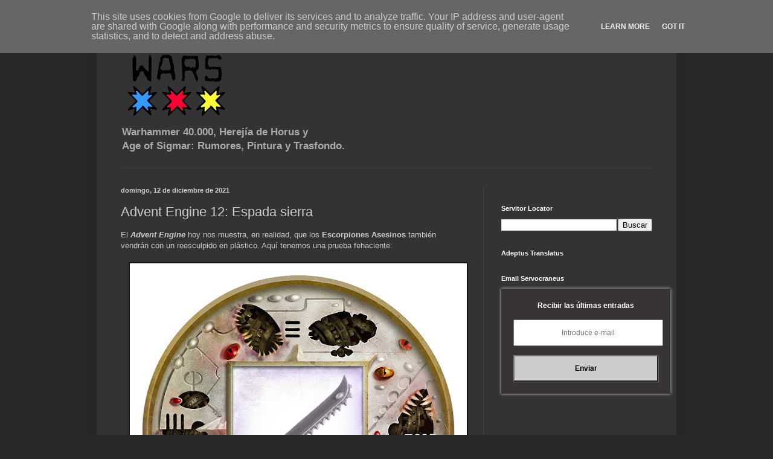

--- FILE ---
content_type: text/html; charset=UTF-8
request_url: https://www.miniwars.eu/2021/12/advent-engine-12-espada-sierra.html
body_size: 27332
content:
<!DOCTYPE html>
<html class='v2' dir='ltr' xmlns='http://www.w3.org/1999/xhtml' xmlns:b='http://www.google.com/2005/gml/b' xmlns:data='http://www.google.com/2005/gml/data' xmlns:expr='http://www.google.com/2005/gml/expr'>
<head>
<link href='https://www.blogger.com/static/v1/widgets/335934321-css_bundle_v2.css' rel='stylesheet' type='text/css'/>
<script async='async' crossorigin='anonymous' src='https://pagead2.googlesyndication.com/pagead/js/adsbygoogle.js?client=ca-pub-5627341605417829'></script>
<meta content='fg0CuX6f0bXaDfK8A5KN' name='specificfeeds-verification-code'/>
<meta content='width=1100' name='viewport'/>
<meta content='text/html; charset=UTF-8' http-equiv='Content-Type'/>
<meta content='blogger' name='generator'/>
<link href='https://www.miniwars.eu/favicon.ico' rel='icon' type='image/x-icon'/>
<link href='https://www.miniwars.eu/2021/12/advent-engine-12-espada-sierra.html' rel='canonical'/>
<link rel="alternate" type="application/atom+xml" title="miniwars - Atom" href="https://www.miniwars.eu/feeds/posts/default" />
<link rel="alternate" type="application/rss+xml" title="miniwars - RSS" href="https://www.miniwars.eu/feeds/posts/default?alt=rss" />
<link rel="service.post" type="application/atom+xml" title="miniwars - Atom" href="https://www.blogger.com/feeds/433321870334198112/posts/default" />

<link rel="alternate" type="application/atom+xml" title="miniwars - Atom" href="https://www.miniwars.eu/feeds/204182759504628825/comments/default" />
<!--Can't find substitution for tag [blog.ieCssRetrofitLinks]-->
<link href='https://blogger.googleusercontent.com/img/a/AVvXsEiouEMhOfQ9sKzbktwElqPDVK7zWwtu2T9uZxwnJgMVo1QYM-xhb7pImEMgW53djNGWTIFwAEULqn211bHod_fXGrhvZQIsi1m6G6DC3PsDq1947z952PQHUplnT4znxP8Veg_P2syMt1mddmdSBLDTGAIEI84E6xMnCLR0tpoh8HhIj6kfFZFnmQqeCw=w558-h558' rel='image_src'/>
<meta content='El Advent Engine parece que casi confirma que vamso a tener a los Escorpiones Asesinos en plástico por fin y dentro de no mucho tiempo. ' name='description'/>
<meta content='https://www.miniwars.eu/2021/12/advent-engine-12-espada-sierra.html' property='og:url'/>
<meta content='Advent Engine 12: Espada sierra' property='og:title'/>
<meta content='El Advent Engine parece que casi confirma que vamso a tener a los Escorpiones Asesinos en plástico por fin y dentro de no mucho tiempo. ' property='og:description'/>
<meta content='https://blogger.googleusercontent.com/img/a/AVvXsEiouEMhOfQ9sKzbktwElqPDVK7zWwtu2T9uZxwnJgMVo1QYM-xhb7pImEMgW53djNGWTIFwAEULqn211bHod_fXGrhvZQIsi1m6G6DC3PsDq1947z952PQHUplnT4znxP8Veg_P2syMt1mddmdSBLDTGAIEI84E6xMnCLR0tpoh8HhIj6kfFZFnmQqeCw=w1200-h630-p-k-no-nu' property='og:image'/>
<title>miniwars: Advent Engine 12: Espada sierra</title>
<style id='page-skin-1' type='text/css'><!--
/*
-----------------------------------------------
Blogger Template Style
Name:     Simple
Designer: Blogger
URL:      www.blogger.com
----------------------------------------------- */
/* Variable definitions
====================
<Variable name="keycolor" description="Main Color" type="color" default="#66bbdd"/>
<Group description="Page Text" selector="body">
<Variable name="body.font" description="Font" type="font"
default="normal normal 12px Arial, Tahoma, Helvetica, FreeSans, sans-serif"/>
<Variable name="body.text.color" description="Text Color" type="color" default="#222222"/>
</Group>
<Group description="Backgrounds" selector=".body-fauxcolumns-outer">
<Variable name="body.background.color" description="Outer Background" type="color" default="#66bbdd"/>
<Variable name="content.background.color" description="Main Background" type="color" default="#ffffff"/>
<Variable name="header.background.color" description="Header Background" type="color" default="transparent"/>
</Group>
<Group description="Links" selector=".main-outer">
<Variable name="link.color" description="Link Color" type="color" default="#2288bb"/>
<Variable name="link.visited.color" description="Visited Color" type="color" default="#888888"/>
<Variable name="link.hover.color" description="Hover Color" type="color" default="#33aaff"/>
</Group>
<Group description="Blog Title" selector=".header h1">
<Variable name="header.font" description="Font" type="font"
default="normal normal 60px Arial, Tahoma, Helvetica, FreeSans, sans-serif"/>
<Variable name="header.text.color" description="Title Color" type="color" default="#3399bb" />
</Group>
<Group description="Blog Description" selector=".header .description">
<Variable name="description.text.color" description="Description Color" type="color"
default="#777777" />
</Group>
<Group description="Tabs Text" selector=".tabs-inner .widget li a">
<Variable name="tabs.font" description="Font" type="font"
default="normal normal 14px Arial, Tahoma, Helvetica, FreeSans, sans-serif"/>
<Variable name="tabs.text.color" description="Text Color" type="color" default="#999999"/>
<Variable name="tabs.selected.text.color" description="Selected Color" type="color" default="#000000"/>
</Group>
<Group description="Tabs Background" selector=".tabs-outer .PageList">
<Variable name="tabs.background.color" description="Background Color" type="color" default="#f5f5f5"/>
<Variable name="tabs.selected.background.color" description="Selected Color" type="color" default="#eeeeee"/>
</Group>
<Group description="Post Title" selector="h3.post-title, .comments h4">
<Variable name="post.title.font" description="Font" type="font"
default="normal normal 22px Arial, Tahoma, Helvetica, FreeSans, sans-serif"/>
</Group>
<Group description="Date Header" selector=".date-header">
<Variable name="date.header.color" description="Text Color" type="color"
default="#cccccc"/>
<Variable name="date.header.background.color" description="Background Color" type="color"
default="transparent"/>
<Variable name="date.header.font" description="Text Font" type="font"
default="normal bold 11px Arial, Tahoma, Helvetica, FreeSans, sans-serif"/>
<Variable name="date.header.padding" description="Date Header Padding" type="string" default="inherit"/>
<Variable name="date.header.letterspacing" description="Date Header Letter Spacing" type="string" default="inherit"/>
<Variable name="date.header.margin" description="Date Header Margin" type="string" default="inherit"/>
</Group>
<Group description="Post Footer" selector=".post-footer">
<Variable name="post.footer.text.color" description="Text Color" type="color" default="#666666"/>
<Variable name="post.footer.background.color" description="Background Color" type="color"
default="#f9f9f9"/>
<Variable name="post.footer.border.color" description="Shadow Color" type="color" default="#eeeeee"/>
</Group>
<Group description="Gadgets" selector="h2">
<Variable name="widget.title.font" description="Title Font" type="font"
default="normal bold 11px Arial, Tahoma, Helvetica, FreeSans, sans-serif"/>
<Variable name="widget.title.text.color" description="Title Color" type="color" default="#000000"/>
<Variable name="widget.alternate.text.color" description="Alternate Color" type="color" default="#999999"/>
</Group>
<Group description="Images" selector=".main-inner">
<Variable name="image.background.color" description="Background Color" type="color" default="#ffffff"/>
<Variable name="image.border.color" description="Border Color" type="color" default="#eeeeee"/>
<Variable name="image.text.color" description="Caption Text Color" type="color" default="#cccccc"/>
</Group>
<Group description="Accents" selector=".content-inner">
<Variable name="body.rule.color" description="Separator Line Color" type="color" default="#eeeeee"/>
<Variable name="tabs.border.color" description="Tabs Border Color" type="color" default="#404040"/>
</Group>
<Variable name="body.background" description="Body Background" type="background"
color="#292929" default="$(color) none repeat scroll top left"/>
<Variable name="body.background.override" description="Body Background Override" type="string" default=""/>
<Variable name="body.background.gradient.cap" description="Body Gradient Cap" type="url"
default="url(https://resources.blogblog.com/blogblog/data/1kt/simple/gradients_light.png)"/>
<Variable name="body.background.gradient.tile" description="Body Gradient Tile" type="url"
default="url(https://resources.blogblog.com/blogblog/data/1kt/simple/body_gradient_tile_light.png)"/>
<Variable name="content.background.color.selector" description="Content Background Color Selector" type="string" default=".content-inner"/>
<Variable name="content.padding" description="Content Padding" type="length" default="10px" min="0" max="100px"/>
<Variable name="content.padding.horizontal" description="Content Horizontal Padding" type="length" default="10px" min="0" max="100px"/>
<Variable name="content.shadow.spread" description="Content Shadow Spread" type="length" default="40px" min="0" max="100px"/>
<Variable name="content.shadow.spread.webkit" description="Content Shadow Spread (WebKit)" type="length" default="5px" min="0" max="100px"/>
<Variable name="content.shadow.spread.ie" description="Content Shadow Spread (IE)" type="length" default="10px" min="0" max="100px"/>
<Variable name="main.border.width" description="Main Border Width" type="length" default="0" min="0" max="10px"/>
<Variable name="header.background.gradient" description="Header Gradient" type="url" default="none"/>
<Variable name="header.shadow.offset.left" description="Header Shadow Offset Left" type="length" default="-1px" min="-50px" max="50px"/>
<Variable name="header.shadow.offset.top" description="Header Shadow Offset Top" type="length" default="-1px" min="-50px" max="50px"/>
<Variable name="header.shadow.spread" description="Header Shadow Spread" type="length" default="1px" min="0" max="100px"/>
<Variable name="header.padding" description="Header Padding" type="length" default="30px" min="0" max="100px"/>
<Variable name="header.border.size" description="Header Border Size" type="length" default="1px" min="0" max="10px"/>
<Variable name="header.bottom.border.size" description="Header Bottom Border Size" type="length" default="1px" min="0" max="10px"/>
<Variable name="header.border.horizontalsize" description="Header Horizontal Border Size" type="length" default="0" min="0" max="10px"/>
<Variable name="description.text.size" description="Description Text Size" type="string" default="140%"/>
<Variable name="tabs.margin.top" description="Tabs Margin Top" type="length" default="0" min="0" max="100px"/>
<Variable name="tabs.margin.side" description="Tabs Side Margin" type="length" default="30px" min="0" max="100px"/>
<Variable name="tabs.background.gradient" description="Tabs Background Gradient" type="url"
default="url(https://resources.blogblog.com/blogblog/data/1kt/simple/gradients_light.png)"/>
<Variable name="tabs.border.width" description="Tabs Border Width" type="length" default="1px" min="0" max="10px"/>
<Variable name="tabs.bevel.border.width" description="Tabs Bevel Border Width" type="length" default="1px" min="0" max="10px"/>
<Variable name="post.margin.bottom" description="Post Bottom Margin" type="length" default="25px" min="0" max="100px"/>
<Variable name="image.border.small.size" description="Image Border Small Size" type="length" default="2px" min="0" max="10px"/>
<Variable name="image.border.large.size" description="Image Border Large Size" type="length" default="5px" min="0" max="10px"/>
<Variable name="page.width.selector" description="Page Width Selector" type="string" default=".region-inner"/>
<Variable name="page.width" description="Page Width" type="string" default="auto"/>
<Variable name="main.section.margin" description="Main Section Margin" type="length" default="15px" min="0" max="100px"/>
<Variable name="main.padding" description="Main Padding" type="length" default="15px" min="0" max="100px"/>
<Variable name="main.padding.top" description="Main Padding Top" type="length" default="30px" min="0" max="100px"/>
<Variable name="main.padding.bottom" description="Main Padding Bottom" type="length" default="30px" min="0" max="100px"/>
<Variable name="paging.background"
color="#333333"
description="Background of blog paging area" type="background"
default="transparent none no-repeat scroll top center"/>
<Variable name="footer.bevel" description="Bevel border length of footer" type="length" default="0" min="0" max="10px"/>
<Variable name="mobile.background.overlay" description="Mobile Background Overlay" type="string"
default="transparent none repeat scroll top left"/>
<Variable name="mobile.background.size" description="Mobile Background Size" type="string" default="auto"/>
<Variable name="mobile.button.color" description="Mobile Button Color" type="color" default="#ffffff" />
<Variable name="startSide" description="Side where text starts in blog language" type="automatic" default="left"/>
<Variable name="endSide" description="Side where text ends in blog language" type="automatic" default="right"/>
*/
/* Content
----------------------------------------------- */
body {
font: normal normal 12px Arial, Tahoma, Helvetica, FreeSans, sans-serif;
color: #cccccc;
background: #292929 none repeat scroll top left;
padding: 0 40px 40px 40px;
}
html body .region-inner {
min-width: 0;
max-width: 100%;
width: auto;
}
h2 {
font-size: 22px;
}
a:link {
text-decoration:none;
color: #dd7700;
}
a:visited {
text-decoration:none;
color: #cc6600;
}
a:hover {
text-decoration:underline;
color: #cc6600;
}
.body-fauxcolumn-outer .fauxcolumn-inner {
background: transparent none repeat scroll top left;
_background-image: none;
}
.body-fauxcolumn-outer .cap-top {
position: absolute;
z-index: 1;
height: 400px;
width: 100%;
}
.body-fauxcolumn-outer .cap-top .cap-left {
width: 100%;
background: transparent none repeat-x scroll top left;
_background-image: none;
}
.content-outer {
-moz-box-shadow: 0 0 40px rgba(0, 0, 0, .15);
-webkit-box-shadow: 0 0 5px rgba(0, 0, 0, .15);
-goog-ms-box-shadow: 0 0 10px #333333;
box-shadow: 0 0 40px rgba(0, 0, 0, .15);
margin-bottom: 1px;
}
.content-inner {
padding: 10px 10px;
}
.content-inner {
background-color: #333333;
}
/* Header
----------------------------------------------- */
.header-outer {
background: transparent none repeat-x scroll 0 -400px;
_background-image: none;
}
.Header h1 {
font: normal normal 60px Arial, Tahoma, Helvetica, FreeSans, sans-serif;
color: #ffffff;
text-shadow: -1px -1px 1px rgba(0, 0, 0, .2);
}
.Header h1 a {
color: #ffffff;
}
.Header .description {
font-size: 140%;
color: #aaaaaa;
}
.header-inner .Header .titlewrapper {
padding: 22px 30px;
}
.header-inner .Header .descriptionwrapper {
padding: 0 30px;
}
/* Tabs
----------------------------------------------- */
.tabs-inner .section:first-child {
border-top: 1px solid #404040;
}
.tabs-inner .section:first-child ul {
margin-top: -1px;
border-top: 1px solid #404040;
border-left: 0 solid #404040;
border-right: 0 solid #404040;
}
.tabs-inner .widget ul {
background: #222222 none repeat-x scroll 0 -800px;
_background-image: none;
border-bottom: 1px solid #404040;
margin-top: 0;
margin-left: -30px;
margin-right: -30px;
}
.tabs-inner .widget li a {
display: inline-block;
padding: .6em 1em;
font: normal normal 14px Arial, Tahoma, Helvetica, FreeSans, sans-serif;
color: #999999;
border-left: 1px solid #333333;
border-right: 0 solid #404040;
}
.tabs-inner .widget li:first-child a {
border-left: none;
}
.tabs-inner .widget li.selected a, .tabs-inner .widget li a:hover {
color: #ffffff;
background-color: #000000;
text-decoration: none;
}
/* Columns
----------------------------------------------- */
.main-outer {
border-top: 0 solid #404040;
}
.fauxcolumn-left-outer .fauxcolumn-inner {
border-right: 1px solid #404040;
}
.fauxcolumn-right-outer .fauxcolumn-inner {
border-left: 1px solid #404040;
}
/* Headings
----------------------------------------------- */
div.widget > h2,
div.widget h2.title {
margin: 0 0 1em 0;
font: normal bold 11px Arial, Tahoma, Helvetica, FreeSans, sans-serif;
color: #ffffff;
}
/* Widgets
----------------------------------------------- */
.widget .zippy {
color: #999999;
text-shadow: 2px 2px 1px rgba(0, 0, 0, .1);
}
.widget .popular-posts ul {
list-style: none;
}
/* Posts
----------------------------------------------- */
h2.date-header {
font: normal bold 11px Arial, Tahoma, Helvetica, FreeSans, sans-serif;
}
.date-header span {
background-color: transparent;
color: #cccccc;
padding: inherit;
letter-spacing: inherit;
margin: inherit;
}
.main-inner {
padding-top: 30px;
padding-bottom: 30px;
}
.main-inner .column-center-inner {
padding: 0 15px;
}
.main-inner .column-center-inner .section {
margin: 0 15px;
}
.post {
margin: 0 0 25px 0;
}
h3.post-title, .comments h4 {
font: normal normal 22px Arial, Tahoma, Helvetica, FreeSans, sans-serif;
margin: .75em 0 0;
}
.post-body {
font-size: 110%;
line-height: 1.4;
position: relative;
}
.post-body img, .post-body .tr-caption-container, .Profile img, .Image img,
.BlogList .item-thumbnail img {
padding: 0;
background: #111111;
border: 1px solid #111111;
-moz-box-shadow: 1px 1px 5px rgba(0, 0, 0, .1);
-webkit-box-shadow: 1px 1px 5px rgba(0, 0, 0, .1);
box-shadow: 1px 1px 5px rgba(0, 0, 0, .1);
}
.post-body img, .post-body .tr-caption-container {
padding: 1px;
}
.post-body .tr-caption-container {
color: #cccccc;
}
.post-body .tr-caption-container img {
padding: 0;
background: transparent;
border: none;
-moz-box-shadow: 0 0 0 rgba(0, 0, 0, .1);
-webkit-box-shadow: 0 0 0 rgba(0, 0, 0, .1);
box-shadow: 0 0 0 rgba(0, 0, 0, .1);
}
.post-header {
margin: 0 0 1.5em;
line-height: 1.6;
font-size: 90%;
}
.post-footer {
margin: 20px -2px 0;
padding: 5px 10px;
color: #888888;
background-color: #303030;
border-bottom: 1px solid #444444;
line-height: 1.6;
font-size: 90%;
}
#comments .comment-author {
padding-top: 1.5em;
border-top: 1px solid #404040;
background-position: 0 1.5em;
}
#comments .comment-author:first-child {
padding-top: 0;
border-top: none;
}
.avatar-image-container {
margin: .2em 0 0;
}
#comments .avatar-image-container img {
border: 1px solid #111111;
}
/* Comments
----------------------------------------------- */
.comments .comments-content .icon.blog-author {
background-repeat: no-repeat;
background-image: url([data-uri]);
}
.comments .comments-content .loadmore a {
border-top: 1px solid #999999;
border-bottom: 1px solid #999999;
}
.comments .comment-thread.inline-thread {
background-color: #303030;
}
.comments .continue {
border-top: 2px solid #999999;
}
/* Accents
---------------------------------------------- */
.section-columns td.columns-cell {
border-left: 1px solid #404040;
}
.blog-pager {
background: transparent none no-repeat scroll top center;
}
.blog-pager-older-link, .home-link,
.blog-pager-newer-link {
background-color: #333333;
padding: 5px;
}
.footer-outer {
border-top: 0 dashed #bbbbbb;
}
/* Mobile
----------------------------------------------- */
body.mobile  {
background-size: auto;
}
.mobile .body-fauxcolumn-outer {
background: transparent none repeat scroll top left;
}
.mobile .body-fauxcolumn-outer .cap-top {
background-size: 100% auto;
}
.mobile .content-outer {
-webkit-box-shadow: 0 0 3px rgba(0, 0, 0, .15);
box-shadow: 0 0 3px rgba(0, 0, 0, .15);
}
.mobile .tabs-inner .widget ul {
margin-left: 0;
margin-right: 0;
}
.mobile .post {
margin: 0;
}
.mobile .main-inner .column-center-inner .section {
margin: 0;
}
.mobile .date-header span {
padding: 0.1em 10px;
margin: 0 -10px;
}
.mobile h3.post-title {
margin: 0;
}
.mobile .blog-pager {
background: transparent none no-repeat scroll top center;
}
.mobile .footer-outer {
border-top: none;
}
.mobile .main-inner, .mobile .footer-inner {
background-color: #333333;
}
.mobile-index-contents {
color: #cccccc;
}
.mobile-link-button {
background-color: #dd7700;
}
.mobile-link-button a:link, .mobile-link-button a:visited {
color: #ffffff;
}
.mobile .tabs-inner .section:first-child {
border-top: none;
}
.mobile .tabs-inner .PageList .widget-content {
background-color: #000000;
color: #ffffff;
border-top: 1px solid #404040;
border-bottom: 1px solid #404040;
}
.mobile .tabs-inner .PageList .widget-content .pagelist-arrow {
border-left: 1px solid #404040;
}

--></style>
<style id='template-skin-1' type='text/css'><!--
body {
min-width: 960px;
}
.content-outer, .content-fauxcolumn-outer, .region-inner {
min-width: 960px;
max-width: 960px;
_width: 960px;
}
.main-inner .columns {
padding-left: 0;
padding-right: 310px;
}
.main-inner .fauxcolumn-center-outer {
left: 0;
right: 310px;
/* IE6 does not respect left and right together */
_width: expression(this.parentNode.offsetWidth -
parseInt("0") -
parseInt("310px") + 'px');
}
.main-inner .fauxcolumn-left-outer {
width: 0;
}
.main-inner .fauxcolumn-right-outer {
width: 310px;
}
.main-inner .column-left-outer {
width: 0;
right: 100%;
margin-left: -0;
}
.main-inner .column-right-outer {
width: 310px;
margin-right: -310px;
}
#layout {
min-width: 0;
}
#layout .content-outer {
min-width: 0;
width: 800px;
}
#layout .region-inner {
min-width: 0;
width: auto;
}
body#layout div.add_widget {
padding: 8px;
}
body#layout div.add_widget a {
margin-left: 32px;
}
--></style>
<!-- Google tag (gtag.js) -->
<script async='true' src='https://www.googletagmanager.com/gtag/js?id=G-TPCTPXCMDL'></script>
<script>
        window.dataLayer = window.dataLayer || [];
        function gtag(){dataLayer.push(arguments);}
        gtag('js', new Date());
        gtag('config', 'G-TPCTPXCMDL');
      </script>
<link href='https://www.blogger.com/dyn-css/authorization.css?targetBlogID=433321870334198112&amp;zx=1319cbab-a1ab-4f50-bc95-6a65f91842ec' media='none' onload='if(media!=&#39;all&#39;)media=&#39;all&#39;' rel='stylesheet'/><noscript><link href='https://www.blogger.com/dyn-css/authorization.css?targetBlogID=433321870334198112&amp;zx=1319cbab-a1ab-4f50-bc95-6a65f91842ec' rel='stylesheet'/></noscript>
<meta name='google-adsense-platform-account' content='ca-host-pub-1556223355139109'/>
<meta name='google-adsense-platform-domain' content='blogspot.com'/>

<!-- data-ad-client=ca-pub-5627341605417829 -->

<script type="text/javascript" language="javascript">
  // Supply ads personalization default for EEA readers
  // See https://www.blogger.com/go/adspersonalization
  adsbygoogle = window.adsbygoogle || [];
  if (typeof adsbygoogle.requestNonPersonalizedAds === 'undefined') {
    adsbygoogle.requestNonPersonalizedAds = 1;
  }
</script>


</head>
<body class='loading'>
<div class='navbar no-items section' id='navbar' name='Barra de navegación'>
</div>
<div class='body-fauxcolumns'>
<div class='fauxcolumn-outer body-fauxcolumn-outer'>
<div class='cap-top'>
<div class='cap-left'></div>
<div class='cap-right'></div>
</div>
<div class='fauxborder-left'>
<div class='fauxborder-right'></div>
<div class='fauxcolumn-inner'>
</div>
</div>
<div class='cap-bottom'>
<div class='cap-left'></div>
<div class='cap-right'></div>
</div>
</div>
</div>
<div class='content'>
<div class='content-fauxcolumns'>
<div class='fauxcolumn-outer content-fauxcolumn-outer'>
<div class='cap-top'>
<div class='cap-left'></div>
<div class='cap-right'></div>
</div>
<div class='fauxborder-left'>
<div class='fauxborder-right'></div>
<div class='fauxcolumn-inner'>
</div>
</div>
<div class='cap-bottom'>
<div class='cap-left'></div>
<div class='cap-right'></div>
</div>
</div>
</div>
<div class='content-outer'>
<div class='content-cap-top cap-top'>
<div class='cap-left'></div>
<div class='cap-right'></div>
</div>
<div class='fauxborder-left content-fauxborder-left'>
<div class='fauxborder-right content-fauxborder-right'></div>
<div class='content-inner'>
<header>
<div class='header-outer'>
<div class='header-cap-top cap-top'>
<div class='cap-left'></div>
<div class='cap-right'></div>
</div>
<div class='fauxborder-left header-fauxborder-left'>
<div class='fauxborder-right header-fauxborder-right'></div>
<div class='region-inner header-inner'>
<div class='header section' id='header' name='Cabecera'><div class='widget Header' data-version='1' id='Header1'>
<div id='header-inner'>
<a href='https://www.miniwars.eu/' style='display: block'>
<img alt='miniwars' height='159px; ' id='Header1_headerimg' src='https://blogger.googleusercontent.com/img/b/R29vZ2xl/AVvXsEhMOjbeqUZyqWT3QBtenUJY9QplLhmse-5pW2FoD5t2KYHY3iOuDlhMWLrIrBfb4Ce6n6FAhdiKrhxnARDn84efQ7Jkv7mGBqFSkMuhS0xln5khe_sksoRMETA_foSQPtBbNDADDaTDp9io/s1600/logo-miniwars-logo-alineat-centre.png' style='display: block' width='243px; '/>
</a>
<div class='descriptionwrapper'>
<p class='description'><span><strong>Warhammer 40.000, Herejía de Horus y <br>Age of Sigmar: Rumores, Pintura y Trasfondo.</strong></span></p>
</div>
</div>
</div></div>
</div>
</div>
<div class='header-cap-bottom cap-bottom'>
<div class='cap-left'></div>
<div class='cap-right'></div>
</div>
</div>
</header>
<div class='tabs-outer'>
<div class='tabs-cap-top cap-top'>
<div class='cap-left'></div>
<div class='cap-right'></div>
</div>
<div class='fauxborder-left tabs-fauxborder-left'>
<div class='fauxborder-right tabs-fauxborder-right'></div>
<div class='region-inner tabs-inner'>
<div class='tabs no-items section' id='crosscol' name='Multicolumnas'></div>
<div class='tabs no-items section' id='crosscol-overflow' name='Cross-Column 2'></div>
</div>
</div>
<div class='tabs-cap-bottom cap-bottom'>
<div class='cap-left'></div>
<div class='cap-right'></div>
</div>
</div>
<div class='main-outer'>
<div class='main-cap-top cap-top'>
<div class='cap-left'></div>
<div class='cap-right'></div>
</div>
<div class='fauxborder-left main-fauxborder-left'>
<div class='fauxborder-right main-fauxborder-right'></div>
<div class='region-inner main-inner'>
<div class='columns fauxcolumns'>
<div class='fauxcolumn-outer fauxcolumn-center-outer'>
<div class='cap-top'>
<div class='cap-left'></div>
<div class='cap-right'></div>
</div>
<div class='fauxborder-left'>
<div class='fauxborder-right'></div>
<div class='fauxcolumn-inner'>
</div>
</div>
<div class='cap-bottom'>
<div class='cap-left'></div>
<div class='cap-right'></div>
</div>
</div>
<div class='fauxcolumn-outer fauxcolumn-left-outer'>
<div class='cap-top'>
<div class='cap-left'></div>
<div class='cap-right'></div>
</div>
<div class='fauxborder-left'>
<div class='fauxborder-right'></div>
<div class='fauxcolumn-inner'>
</div>
</div>
<div class='cap-bottom'>
<div class='cap-left'></div>
<div class='cap-right'></div>
</div>
</div>
<div class='fauxcolumn-outer fauxcolumn-right-outer'>
<div class='cap-top'>
<div class='cap-left'></div>
<div class='cap-right'></div>
</div>
<div class='fauxborder-left'>
<div class='fauxborder-right'></div>
<div class='fauxcolumn-inner'>
</div>
</div>
<div class='cap-bottom'>
<div class='cap-left'></div>
<div class='cap-right'></div>
</div>
</div>
<!-- corrects IE6 width calculation -->
<div class='columns-inner'>
<div class='column-center-outer'>
<div class='column-center-inner'>
<div class='main section' id='main' name='Principal'><div class='widget Blog' data-version='1' id='Blog1'>
<div class='blog-posts hfeed'>

          <div class="date-outer">
        
<h2 class='date-header'><span>domingo, 12 de diciembre de 2021</span></h2>

          <div class="date-posts">
        
<div class='post-outer'>
<div class='post hentry uncustomized-post-template' itemprop='blogPost' itemscope='itemscope' itemtype='http://schema.org/BlogPosting'>
<meta content='https://blogger.googleusercontent.com/img/a/AVvXsEiouEMhOfQ9sKzbktwElqPDVK7zWwtu2T9uZxwnJgMVo1QYM-xhb7pImEMgW53djNGWTIFwAEULqn211bHod_fXGrhvZQIsi1m6G6DC3PsDq1947z952PQHUplnT4znxP8Veg_P2syMt1mddmdSBLDTGAIEI84E6xMnCLR0tpoh8HhIj6kfFZFnmQqeCw=w558-h558' itemprop='image_url'/>
<meta content='433321870334198112' itemprop='blogId'/>
<meta content='204182759504628825' itemprop='postId'/>
<a name='204182759504628825'></a>
<h3 class='post-title entry-title' itemprop='name'>
Advent Engine 12: Espada sierra
</h3>
<div class='post-header'>
<div class='post-header-line-1'></div>
</div>
<div class='post-body entry-content' id='post-body-204182759504628825' itemprop='articleBody'>
<div>El <b style="font-style: italic;">Advent Engine </b>hoy&nbsp;nos muestra, en realidad, que los <b>Escorpiones Asesinos</b> también vendrán con un reesculpido en plástico. Aquí tenemos una prueba fehaciente:</div><div><br /></div><div class="separator" style="clear: both; text-align: center;"><a href="https://blogger.googleusercontent.com/img/a/AVvXsEiouEMhOfQ9sKzbktwElqPDVK7zWwtu2T9uZxwnJgMVo1QYM-xhb7pImEMgW53djNGWTIFwAEULqn211bHod_fXGrhvZQIsi1m6G6DC3PsDq1947z952PQHUplnT4znxP8Veg_P2syMt1mddmdSBLDTGAIEI84E6xMnCLR0tpoh8HhIj6kfFZFnmQqeCw=s1000" imageanchor="1" style="margin-left: 1em; margin-right: 1em;"><img border="0" data-original-height="1000" data-original-width="1000" height="558" src="https://blogger.googleusercontent.com/img/a/AVvXsEiouEMhOfQ9sKzbktwElqPDVK7zWwtu2T9uZxwnJgMVo1QYM-xhb7pImEMgW53djNGWTIFwAEULqn211bHod_fXGrhvZQIsi1m6G6DC3PsDq1947z952PQHUplnT4znxP8Veg_P2syMt1mddmdSBLDTGAIEI84E6xMnCLR0tpoh8HhIj6kfFZFnmQqeCw=w558-h558" width="558" /></a></div><div class="separator" style="clear: both; text-align: center;"><br /></div>Pedazo de espada sierra. A ver qué perfil tiene, y si será mejor que el de los Intercesores de Asalto.&nbsp;<br /><div style="text-align: center;"><br /></div><div><a href="https://www.warhammer-community.com/2021/12/12/the-advent-engine-12th-december-2021/" rel="nofollow" target="_blank">Fuente</a>&nbsp;</div><div>Miniwars</div>
<div style='clear: both;'></div>
</div>
<div class='post-footer'>
<div class='post-footer-line post-footer-line-1'>
<span class='post-author vcard'>
Publicado por
<span class='fn' itemprop='author' itemscope='itemscope' itemtype='http://schema.org/Person'>
<span itemprop='name'>miniwars</span>
</span>
</span>
<span class='post-timestamp'>
en
<meta content='https://www.miniwars.eu/2021/12/advent-engine-12-espada-sierra.html' itemprop='url'/>
<a class='timestamp-link' href='https://www.miniwars.eu/2021/12/advent-engine-12-espada-sierra.html' rel='bookmark' title='permanent link'><abbr class='published' itemprop='datePublished' title='2021-12-12T18:01:00+01:00'>18:01:00</abbr></a>
</span>
<span class='post-comment-link'>
</span>
<span class='post-icons'>
<span class='item-control blog-admin pid-2012216362'>
<a href='https://www.blogger.com/post-edit.g?blogID=433321870334198112&postID=204182759504628825&from=pencil' title='Editar entrada'>
<img alt='' class='icon-action' height='18' src='https://resources.blogblog.com/img/icon18_edit_allbkg.gif' width='18'/>
</a>
</span>
</span>
<div class='post-share-buttons goog-inline-block'>
<a class='goog-inline-block share-button sb-email' href='https://www.blogger.com/share-post.g?blogID=433321870334198112&postID=204182759504628825&target=email' target='_blank' title='Enviar por correo electrónico'><span class='share-button-link-text'>Enviar por correo electrónico</span></a><a class='goog-inline-block share-button sb-blog' href='https://www.blogger.com/share-post.g?blogID=433321870334198112&postID=204182759504628825&target=blog' onclick='window.open(this.href, "_blank", "height=270,width=475"); return false;' target='_blank' title='Escribe un blog'><span class='share-button-link-text'>Escribe un blog</span></a><a class='goog-inline-block share-button sb-twitter' href='https://www.blogger.com/share-post.g?blogID=433321870334198112&postID=204182759504628825&target=twitter' target='_blank' title='Compartir en X'><span class='share-button-link-text'>Compartir en X</span></a><a class='goog-inline-block share-button sb-facebook' href='https://www.blogger.com/share-post.g?blogID=433321870334198112&postID=204182759504628825&target=facebook' onclick='window.open(this.href, "_blank", "height=430,width=640"); return false;' target='_blank' title='Compartir con Facebook'><span class='share-button-link-text'>Compartir con Facebook</span></a><a class='goog-inline-block share-button sb-pinterest' href='https://www.blogger.com/share-post.g?blogID=433321870334198112&postID=204182759504628825&target=pinterest' target='_blank' title='Compartir en Pinterest'><span class='share-button-link-text'>Compartir en Pinterest</span></a>
</div>
</div>
<div class='post-footer-line post-footer-line-2'>
<span class='post-labels'>
Etiquetas:
<a href='https://www.miniwars.eu/search/label/40k' rel='tag'>40k</a>,
<a href='https://www.miniwars.eu/search/label/Aeldari' rel='tag'>Aeldari</a>,
<a href='https://www.miniwars.eu/search/label/rumores' rel='tag'>rumores</a>,
<a href='https://www.miniwars.eu/search/label/Warhammer%20Community' rel='tag'>Warhammer Community</a>
</span>
</div>
<div class='post-footer-line post-footer-line-3'>
<span class='post-location'>
</span>
</div>
</div>
</div>
<div class='comments' id='comments'>
<a name='comments'></a>
<h4>No hay comentarios:</h4>
<div id='Blog1_comments-block-wrapper'>
<dl class='avatar-comment-indent' id='comments-block'>
</dl>
</div>
<p class='comment-footer'>
<div class='comment-form'>
<a name='comment-form'></a>
<h4 id='comment-post-message'>Publicar un comentario</h4>
<p>
</p>
<a href='https://www.blogger.com/comment/frame/433321870334198112?po=204182759504628825&hl=es&saa=85391&origin=https://www.miniwars.eu' id='comment-editor-src'></a>
<iframe allowtransparency='true' class='blogger-iframe-colorize blogger-comment-from-post' frameborder='0' height='410px' id='comment-editor' name='comment-editor' src='' width='100%'></iframe>
<script src='https://www.blogger.com/static/v1/jsbin/2830521187-comment_from_post_iframe.js' type='text/javascript'></script>
<script type='text/javascript'>
      BLOG_CMT_createIframe('https://www.blogger.com/rpc_relay.html');
    </script>
</div>
</p>
</div>
</div>

        </div></div>
      
</div>
<div class='blog-pager' id='blog-pager'>
<span id='blog-pager-newer-link'>
<a class='blog-pager-newer-link' href='https://www.miniwars.eu/2021/12/advent-engine-13-mecadendrita-rarita.html' id='Blog1_blog-pager-newer-link' title='Entrada más reciente'>Entrada más reciente</a>
</span>
<span id='blog-pager-older-link'>
<a class='blog-pager-older-link' href='https://www.miniwars.eu/2021/12/black-library-presenta-las-minis-de.html' id='Blog1_blog-pager-older-link' title='Entrada antigua'>Entrada antigua</a>
</span>
<a class='home-link' href='https://www.miniwars.eu/'>Inicio</a>
</div>
<div class='clear'></div>
<div class='post-feeds'>
<div class='feed-links'>
Suscribirse a:
<a class='feed-link' href='https://www.miniwars.eu/feeds/204182759504628825/comments/default' target='_blank' type='application/atom+xml'>Enviar comentarios (Atom)</a>
</div>
</div>
</div></div>
</div>
</div>
<div class='column-left-outer'>
<div class='column-left-inner'>
<aside>
</aside>
</div>
</div>
<div class='column-right-outer'>
<div class='column-right-inner'>
<aside>
<div class='sidebar section' id='sidebar-right-1'><div class='widget HTML' data-version='1' id='HTML2'>
<script type='text/javascript'>
var disqus_shortname = 'miniwars';
var disqus_blogger_current_url = "https://www.miniwars.eu/2021/12/advent-engine-12-espada-sierra.html";
if (!disqus_blogger_current_url.length) {
    disqus_blogger_current_url = "https://www.miniwars.eu/2021/12/advent-engine-12-espada-sierra.html";
}
var disqus_blogger_homepage_url = "https://www.miniwars.eu/";
var disqus_blogger_canonical_homepage_url = "https://www.miniwars.eu/";
</script>
<style type='text/css'>
    #comments {display:none;}
</style>
<script type='text/javascript'>
    (function() {
        var bloggerjs = document.createElement('script');
        bloggerjs.type = 'text/javascript';
        bloggerjs.async = true;
        bloggerjs.src = '//' + disqus_shortname + '.disqus.com/blogger_item.js';
        (document.getElementsByTagName('head')[0] || document.getElementsByTagName('body')[0]).appendChild(bloggerjs);
    })();
</script>
<style type='text/css'>
    .post-comment-link { visibility: hidden; }
</style>
<script type='text/javascript'>
(function() {
    var bloggerjs = document.createElement('script');
    bloggerjs.type = 'text/javascript';
    bloggerjs.async = true;
    bloggerjs.src = '//' + disqus_shortname + '.disqus.com/blogger_index.js';
    (document.getElementsByTagName('head')[0] || document.getElementsByTagName('body')[0]).appendChild(bloggerjs);
})();
</script>
</div><div class='widget BlogSearch' data-version='1' id='BlogSearch1'>
<h2 class='title'>Servitor Locator</h2>
<div class='widget-content'>
<div id='BlogSearch1_form'>
<form action='https://www.miniwars.eu/search' class='gsc-search-box' target='_top'>
<table cellpadding='0' cellspacing='0' class='gsc-search-box'>
<tbody>
<tr>
<td class='gsc-input'>
<input autocomplete='off' class='gsc-input' name='q' size='10' title='search' type='text' value=''/>
</td>
<td class='gsc-search-button'>
<input class='gsc-search-button' title='search' type='submit' value='Buscar'/>
</td>
</tr>
</tbody>
</table>
</form>
</div>
</div>
<div class='clear'></div>
</div><div class='widget Translate' data-version='1' id='Translate1'>
<h2 class='title'>Adeptus Translatus</h2>
<div id='google_translate_element'></div>
<script>
    function googleTranslateElementInit() {
      new google.translate.TranslateElement({
        pageLanguage: 'es',
        autoDisplay: 'true',
        layout: google.translate.TranslateElement.InlineLayout.SIMPLE
      }, 'google_translate_element');
    }
  </script>
<script src='//translate.google.com/translate_a/element.js?cb=googleTranslateElementInit'></script>
<div class='clear'></div>
</div><div class='widget HTML' data-version='1' id='HTML4'>
<h2 class='title'>Email Servocraneus</h2>
<div class='widget-content'>
<!-- Begin SpecificFeeds Subscription Form -->

<div class="gt_newpost" style="padding: 20px; outline: 0px; vertical-align: baseline; background: rgb(56, 52, 52); font-size: 100%; box-shadow: rgb(204, 204, 204) 0px 0px 5px; display: inline-table; width: 240px; height: auto;">
    <div class="form-overlay"></div>
    <form method="post" target="popupwindow" action="http://www.specificfeeds.com/widgets/subscribeWidget/[base64]/8/">
        <p style="margin: 0px; color: rgb(255, 255, 255); font-family: Helvetica, Arial, sans-serif; font-size: 12px; text-align: center; font-weight: bold;">Recibir las últimas entradas</p>
        <input type="text" name="data[Widget][email]" placeholder="Introduce e-mail" value="" style="margin: 15px 0 0 0; line-height: 38px; font-size: 12px; width: 100%; text-align: center;" />
        <input type="hidden" name="data[Widget][feed_id]" value="[base64]" />
        <input type="hidden" name="data[Widget][feedtype]" value="8" />
        <input type="submit" value="Enviar" name="subscribe" class="sub_inp_subt" style="line-height: 38px; margin: 15px 0px 0px; background-color: rgb(204, 204, 204); color: rgb(0, 0, 0); width: 100%; font-size: 12px; cursor: pointer; box-shadow: rgb(102, 102, 102) 1px 1px 0px !important; font-family: Helvetica, Arial, sans-serif; text-align: center; font-weight: bold;" />
    </form>
</div>

<!-- End SpecificFeeds Subscription Form -->
</div>
<div class='clear'></div>
</div><div class='widget HTML' data-version='1' id='HTML3'>
<div class='widget-content'>
<!-- SnapWidget -->
<script src="https://snapwidget.com/js/snapwidget.js"></script>
<iframe src="https://snapwidget.com/embed/530553" class="snapwidget-widget" allowtransparency="true" frameborder="0" scrolling="no" style="border:none; overflow:hidden;  width:100%; "></iframe>
</div>
<div class='clear'></div>
</div><div class='widget AdSense' data-version='1' id='AdSense2'>
<div class='widget-content'>
<script async src="https://pagead2.googlesyndication.com/pagead/js/adsbygoogle.js"></script>
<!-- miniwarsblog_sidebar-right-1_AdSense2_1x1_as -->
<ins class="adsbygoogle"
     style="display:block"
     data-ad-client="ca-pub-5627341605417829"
     data-ad-host="ca-host-pub-1556223355139109"
     data-ad-slot="8608559796"
     data-ad-format="auto"
     data-full-width-responsive="true"></ins>
<script>
(adsbygoogle = window.adsbygoogle || []).push({});
</script>
<div class='clear'></div>
</div>
</div><div class='widget PopularPosts' data-version='1' id='PopularPosts1'>
<h2>Codex Primus Lectus</h2>
<div class='widget-content popular-posts'>
<ul>
<li>
<div class='item-content'>
<div class='item-thumbnail'>
<a href='https://www.miniwars.eu/2020/07/9a-edicion-warhammer-40000-reglas-descarga-pdf.html' target='_blank'>
<img alt='' border='0' src='https://blogger.googleusercontent.com/img/b/R29vZ2xl/AVvXsEiiXtsIZZzHSeAjMuX5ubX1WgfHokkXyQh9vCKmNCh5dRJnFxliQYRXFJyff0iiT4YaAS1I4bcxWIuxNFu9Kwn5qAMabHodQsDvI7MHg1tBJR_kIA-sZQjEAMaoI3u9UgHoyLAo8CUbYwyZ/w72-h72-p-k-no-nu/40k-logo.png'/>
</a>
</div>
<div class='item-title'><a href='https://www.miniwars.eu/2020/07/9a-edicion-warhammer-40000-reglas-descarga-pdf.html'>9a Edición Warhammer 40,000: Descarga las Reglas básicas oficiales en pdf</a></div>
<div class='item-snippet'>       Ya pueden descargarse en pdf  las reglas básicas en castellano de 9a edición de Warhammer 40,000  de forma oficial. Después de la tor...</div>
</div>
<div style='clear: both;'></div>
</li>
<li>
<div class='item-content'>
<div class='item-thumbnail'>
<a href='https://www.miniwars.eu/2022/08/reglas-basicas-de-kill-team-en-descarga.html' target='_blank'>
<img alt='' border='0' src='https://blogger.googleusercontent.com/img/b/R29vZ2xl/AVvXsEg2rZ6_3XbsgIWqJrqSfg-UTz3Yu486ePGZm_ACFQ3XiZCgXyR71JyD6tA4k5KDuhqHy3E1k0oC97wvjPyZmju5t7riBU_tQWtZ2G6_A39EYR9mkn14ytIWdzkg-wPtWllM4UBscI6zY7BxtK1FLQh8fQoWPSCR29USjBjanm2aeHCqN0YFTJCU620_fw/w72-h72-p-k-no-nu/bYmeve2ololYhgnl.jpeg'/>
</a>
</div>
<div class='item-title'><a href='https://www.miniwars.eu/2022/08/reglas-basicas-de-kill-team-en-descarga.html'>Descarga las Reglas básicas de Kill Team en castellano (y comando de Intercesores)</a></div>
<div class='item-snippet'>Ya sabemos que, en Kill Team , pequeños equipos de agentes de élite luchan en batallas clandestinas muy por detrás de las líneas enemigas en...</div>
</div>
<div style='clear: both;'></div>
</li>
<li>
<div class='item-content'>
<div class='item-thumbnail'>
<a href='https://www.miniwars.eu/2021/07/kill-team-compendium-hojas-de-datos-de.html' target='_blank'>
<img alt='' border='0' src='https://blogger.googleusercontent.com/img/b/R29vZ2xl/AVvXsEj3w0AQCY_A85x1HvXCUzK5I4_Djwm0VQ2VTQhjSaMaknK19HWnEDfAb1wPFFslp0nIfgswFV7_ucfjiJcHG0pkGqsVFbMXuufIlTyU__oalma_zQvf75fgFoDWf8DZcJZsywU34Xr0YpWD/w72-h72-p-k-no-nu/kill+team+compendium.jpg'/>
</a>
</div>
<div class='item-title'><a href='https://www.miniwars.eu/2021/07/kill-team-compendium-hojas-de-datos-de.html'>Kill Team Compendium: hojas de datos de todas las facciones </a></div>
<div class='item-snippet'>Kill Team Compendium es el manual de referencia que contiene todas las hojas de datos de casi* todas las facciones que están representadas e...</div>
</div>
<div style='clear: both;'></div>
</li>
<li>
<div class='item-content'>
<div class='item-thumbnail'>
<a href='https://www.miniwars.eu/2016/02/deathwatch-40k-reglas.html' target='_blank'>
<img alt='' border='0' src='https://blogger.googleusercontent.com/img/b/R29vZ2xl/AVvXsEhQ7l8a9ivjqNLYZGAIoB9QkyiwikO1LHHTUnQsDTt-cbkOuUUYvcQZ3jDN3F32IMmqtf9kV23_De3zO9LXTCiuuawIXtmYpG6zW20IAfKx32aDeBSaJlk54305uWRGgZwHGgQII40t9XY/w72-h72-p-k-no-nu/image1.JPG'/>
</a>
</div>
<div class='item-title'><a href='https://www.miniwars.eu/2016/02/deathwatch-40k-reglas.html'>Reglas Deathwatch para 40k (ACTUALIZADO) </a></div>
<div class='item-snippet'> Recibimos un email con reglas para 40k de los Marines Deathwatch. Se confirma que el juego vendrá traducido al castellano .&#160;Ya se han filtr...</div>
</div>
<div style='clear: both;'></div>
</li>
<li>
<div class='item-content'>
<div class='item-thumbnail'>
<a href='https://www.miniwars.eu/2020/06/tamanos-de-los-campos-de-batalla-en-9a.html' target='_blank'>
<img alt='' border='0' src='https://blogger.googleusercontent.com/img/b/R29vZ2xl/AVvXsEhipPlZ_8LHmSuaGgRW11rm2-MY78LwxsiQpCBzNUl3QsYR-fzADmn6nzZKmytxk946jq43JnDRVT9mTnU1t_J1N1tmai_3Y_pq1_2b3eq0HNOEEUflHEKo_VijAsXzSMhW8q-YTGlIheco/w72-h72-p-k-no-nu/9xQBm5N1mE9qm6Dp.jpg'/>
</a>
</div>
<div class='item-title'><a href='https://www.miniwars.eu/2020/06/tamanos-de-los-campos-de-batalla-en-9a.html'>Tamaños de los campos de batalla en 9a Edición</a></div>
<div class='item-snippet'>Echemos un vistazo de cerca a los tamaños de los campos de batalla recomendados para jugar a 9a edición... Consiguiendo la medida correcta O...</div>
</div>
<div style='clear: both;'></div>
</li>
<li>
<div class='item-content'>
<div class='item-thumbnail'>
<a href='https://www.miniwars.eu/2016/09/reglas-culto-genestealer.html' target='_blank'>
<img alt='' border='0' src='https://blogger.googleusercontent.com/img/b/R29vZ2xl/AVvXsEjLkiIr-1GdmEodh-kP4Ed-R38qx-NiBZirsFOJqiJ2IlMeIaPCLOdk0QeGd0KfhcJCI66NxE1vvSz19fs_vt3U3KuVj_0Su3C2TValNssGRbV7u_vdPk_dzu70jkx6EMoAlikOvIuIyAIP/w72-h72-p-k-no-nu/cult+ambush.jpg'/>
</a>
</div>
<div class='item-title'><a href='https://www.miniwars.eu/2016/09/reglas-culto-genestealer.html'>Destacamento, armas y reglas de emboscada del Culto Genestealer</a></div>
<div class='item-snippet'> Siguen las filtraciones del Culto Genestealer , concretamente tres imágenes de interés que permiten hacerse una idea de cómo funcionan sobr...</div>
</div>
<div style='clear: both;'></div>
</li>
<li>
<div class='item-content'>
<div class='item-thumbnail'>
<a href='https://www.miniwars.eu/2016/06/nuevos-start-collecting-marines-del.html' target='_blank'>
<img alt='' border='0' src='https://blogger.googleusercontent.com/img/b/R29vZ2xl/AVvXsEhWI7_plbQZiR3yDsaOCVdqoHxcGO5KYABMS1QTkHP0bz9RzrKMkRtKQAC7Z8nQ4xkveueI4EthAr9zNZTfIN6ocApHJ7gOB4N5aclh3tXrOCUmcQcIiLI1EKQaRCWDzCDKTyJwbJekZ7Q/w72-h72-p-k-no-nu/start+collecting+chaos+space+marines.jpg'/>
</a>
</div>
<div class='item-title'><a href='https://www.miniwars.eu/2016/06/nuevos-start-collecting-marines-del.html'>Nuevos Start Collecting Marines del Caos y Militarum Tempestus (ACTUALIZADO)</a></div>
<div class='item-snippet'> Se han filtrado un par de imágenes de la próxima White Dwarf 124  con dos nuevos packs Start Collecting! , esta vez para los  Marines Espac...</div>
</div>
<div style='clear: both;'></div>
</li>
<li>
<div class='item-content'>
<div class='item-thumbnail'>
<a href='https://www.miniwars.eu/2015/12/rumor-rebajas-40k-age-sigmar.html' target='_blank'>
<img alt='' border='0' src='https://blogger.googleusercontent.com/img/b/R29vZ2xl/AVvXsEi7RYQKROLwicDUuodU8GuLfxp5x2A3T4lQKpUALQaR6jPoYy8MQlOk7Te2ksC3CYNjFhNHteSCDNw3uGiiWq260y6qU9d-ZehAWzeVIeOjzL6qIANgAIwn5eSpf6GyZy9ShiiTWGb08Bc/w72-h72-p-k-no-nu/foto2.png'/>
</a>
</div>
<div class='item-title'><a href='https://www.miniwars.eu/2015/12/rumor-rebajas-40k-age-sigmar.html'>Rumor descuento GW hasta 45% en Batallones 40k y Warscrolls Age of Sigmar (ACTUALIZADO) </a></div>
<div class='item-snippet'>      He recibido esta imagen, en el mensaje solamente pone Novedades GW .   No sé si realmente es cierto o no, como dicen en la lengua de S...</div>
</div>
<div style='clear: both;'></div>
</li>
<li>
<div class='item-content'>
<div class='item-thumbnail'>
<a href='https://www.miniwars.eu/2017/04/mapa-galaxia-warhammer-40k.html' target='_blank'>
<img alt='' border='0' src='https://blogger.googleusercontent.com/img/b/R29vZ2xl/AVvXsEiVOgcEw4mYAXarJj7ExOvTPG0m1xlmTb3GqXX-o_HQ5KL_2FtZqKPSHNlleRdkM1JepGiwPOADJwnGwtyZvK8t9sKZbdjuETDfptzGi-llPv0pUCRYr2A4hLLsyPH71p57wE1wccIowg75/w72-h72-p-k-no-nu/galaxy-shadowbox.jpg'/>
</a>
</div>
<div class='item-title'><a href='https://www.miniwars.eu/2017/04/mapa-galaxia-warhammer-40k.html'>Mapa actualizado de la galaxia 40k</a></div>
<div class='item-snippet'> En los últimos meses han sucedido demasiadas cosas en la galaxia del 41º milenio, de modo que los cartógrafos imperiales han trabajado inca...</div>
</div>
<div style='clear: both;'></div>
</li>
<li>
<div class='item-content'>
<div class='item-thumbnail'>
<a href='https://www.miniwars.eu/2017/05/magnus-ahriman-belakor-guardian-secretos.html' target='_blank'>
<img alt='' border='0' src='https://blogger.googleusercontent.com/img/b/R29vZ2xl/AVvXsEiJQ_MG762LJoDFOhylR-4dMRkQdzwJdjd-NJXs-wzjzqoH1Se5BvO5P90EVqxGjKJQTqfsj7H1TsuSKjXM_KKTc8tKoMEYCrIoBmTwzAaK6QKxTvKpFe-bxfaFLrAylkJ5BYUwbrOlgqa5/w72-h72-p-k-no-nu/Caos-Magnus.jpg'/>
</a>
</div>
<div class='item-title'><a href='https://www.miniwars.eu/2017/05/magnus-ahriman-belakor-guardian-secretos.html'>Magnus, Ahriman, Be'lakor, Guardián de Secretos, Horrores, Diablillas, Tzaangors,...</a></div>
<div class='item-snippet'> Otra mega filtración del Caos, cuenta con muchos perfiles entre ellos el de Magnus el Rojo y Ahriman de los Mil Hijos, Be&#39;Lakor y Prínc...</div>
</div>
<div style='clear: both;'></div>
</li>
</ul>
<div class='clear'></div>
</div>
</div><div class='widget LinkList' data-version='1' id='LinkList1'>
<h2>Sitios y webs amigas</h2>
<div class='widget-content'>
<ul>
<li><a href='http://bit.ly/BATTLSMTH'>Battlesmiths</a></li>
<li><a href='http://bit.ly/ELPoDA'>Foro El Poder del Anillo</a></li>
<li><a href='https://lasvisionesdemagnus.blogspot.com/'>Las Visiones de Magnus</a></li>
<li><a href='http://bit.ly/PaladTe'>Los Paladines de Terra</a></li>
<li><a href='http://bit.ly/Mcellum'>Macellum Eventus</a></li>
<li><a href='http://bit.ly/PndeW'>Pineda de War-Games</a></li>
</ul>
<div class='clear'></div>
</div>
</div><div class='widget HTML' data-version='1' id='HTML1'>
<h2 class='title'>Únete a la Comunidad</h2>
<div class='widget-content'>
<a href="http://laforjademarte.com/" target="_blank"><img alt="Forja de Marte" border="0" data-original-height="65" data-original-width="280" src="https://blogger.googleusercontent.com/img/b/R29vZ2xl/AVvXsEhp2-eTzx3V6e9qv_RPQrivxE6t4JQlHE1SBXNDBtigl2NYZsQvqe-Z8jn2CstXPgR7g9fiLWEB4KzLvJORL2lpktp-tdnFnZJAS7TTnwmdtyMyNj8JCeghscCHGCf8S_s6u_-fC5JB0liO/s1600/banner_negro.png" title="Forja de Marte" /></a>
<p />
<a href="http://w40kespecialista.blogspot.com/" target="_blank"><img alt="Especialista 40k" border="0" data-original-height="102" data-original-width="250" src="https://blogger.googleusercontent.com/img/b/R29vZ2xl/AVvXsEic3nqezG2O9DnUQxXzDhEY_3HV_AATDLHRg_Wo4kWOQsapxBNu-WkmcHZeDQ-OoOskzvOayxZL2LuBshKi3x677hLcgv9vzw10uU5_RG_-2E1YqAmBpEwsGdDcsAWvMC1wkC-oQWRK5lLG/s1600/logocomunidadnegro_opt1.jpg" title="Especialista 40k" /></a></p>
</div>
<div class='clear'></div>
</div><div class='widget BlogArchive' data-version='1' id='BlogArchive1'>
<h2>Librarium</h2>
<div class='widget-content'>
<div id='ArchiveList'>
<div id='BlogArchive1_ArchiveList'>
<ul class='hierarchy'>
<li class='archivedate collapsed'>
<a class='toggle' href='javascript:void(0)'>
<span class='zippy'>

        &#9658;&#160;
      
</span>
</a>
<a class='post-count-link' href='https://www.miniwars.eu/2026/'>
2026
</a>
<span class='post-count' dir='ltr'>(1)</span>
<ul class='hierarchy'>
<li class='archivedate collapsed'>
<a class='toggle' href='javascript:void(0)'>
<span class='zippy'>

        &#9658;&#160;
      
</span>
</a>
<a class='post-count-link' href='https://www.miniwars.eu/2026/01/'>
enero
</a>
<span class='post-count' dir='ltr'>(1)</span>
</li>
</ul>
</li>
</ul>
<ul class='hierarchy'>
<li class='archivedate collapsed'>
<a class='toggle' href='javascript:void(0)'>
<span class='zippy'>

        &#9658;&#160;
      
</span>
</a>
<a class='post-count-link' href='https://www.miniwars.eu/2024/'>
2024
</a>
<span class='post-count' dir='ltr'>(1)</span>
<ul class='hierarchy'>
<li class='archivedate collapsed'>
<a class='toggle' href='javascript:void(0)'>
<span class='zippy'>

        &#9658;&#160;
      
</span>
</a>
<a class='post-count-link' href='https://www.miniwars.eu/2024/08/'>
agosto
</a>
<span class='post-count' dir='ltr'>(1)</span>
</li>
</ul>
</li>
</ul>
<ul class='hierarchy'>
<li class='archivedate collapsed'>
<a class='toggle' href='javascript:void(0)'>
<span class='zippy'>

        &#9658;&#160;
      
</span>
</a>
<a class='post-count-link' href='https://www.miniwars.eu/2023/'>
2023
</a>
<span class='post-count' dir='ltr'>(50)</span>
<ul class='hierarchy'>
<li class='archivedate collapsed'>
<a class='toggle' href='javascript:void(0)'>
<span class='zippy'>

        &#9658;&#160;
      
</span>
</a>
<a class='post-count-link' href='https://www.miniwars.eu/2023/10/'>
octubre
</a>
<span class='post-count' dir='ltr'>(3)</span>
</li>
</ul>
<ul class='hierarchy'>
<li class='archivedate collapsed'>
<a class='toggle' href='javascript:void(0)'>
<span class='zippy'>

        &#9658;&#160;
      
</span>
</a>
<a class='post-count-link' href='https://www.miniwars.eu/2023/08/'>
agosto
</a>
<span class='post-count' dir='ltr'>(1)</span>
</li>
</ul>
<ul class='hierarchy'>
<li class='archivedate collapsed'>
<a class='toggle' href='javascript:void(0)'>
<span class='zippy'>

        &#9658;&#160;
      
</span>
</a>
<a class='post-count-link' href='https://www.miniwars.eu/2023/07/'>
julio
</a>
<span class='post-count' dir='ltr'>(1)</span>
</li>
</ul>
<ul class='hierarchy'>
<li class='archivedate collapsed'>
<a class='toggle' href='javascript:void(0)'>
<span class='zippy'>

        &#9658;&#160;
      
</span>
</a>
<a class='post-count-link' href='https://www.miniwars.eu/2023/06/'>
junio
</a>
<span class='post-count' dir='ltr'>(1)</span>
</li>
</ul>
<ul class='hierarchy'>
<li class='archivedate collapsed'>
<a class='toggle' href='javascript:void(0)'>
<span class='zippy'>

        &#9658;&#160;
      
</span>
</a>
<a class='post-count-link' href='https://www.miniwars.eu/2023/05/'>
mayo
</a>
<span class='post-count' dir='ltr'>(1)</span>
</li>
</ul>
<ul class='hierarchy'>
<li class='archivedate collapsed'>
<a class='toggle' href='javascript:void(0)'>
<span class='zippy'>

        &#9658;&#160;
      
</span>
</a>
<a class='post-count-link' href='https://www.miniwars.eu/2023/04/'>
abril
</a>
<span class='post-count' dir='ltr'>(9)</span>
</li>
</ul>
<ul class='hierarchy'>
<li class='archivedate collapsed'>
<a class='toggle' href='javascript:void(0)'>
<span class='zippy'>

        &#9658;&#160;
      
</span>
</a>
<a class='post-count-link' href='https://www.miniwars.eu/2023/03/'>
marzo
</a>
<span class='post-count' dir='ltr'>(9)</span>
</li>
</ul>
<ul class='hierarchy'>
<li class='archivedate collapsed'>
<a class='toggle' href='javascript:void(0)'>
<span class='zippy'>

        &#9658;&#160;
      
</span>
</a>
<a class='post-count-link' href='https://www.miniwars.eu/2023/02/'>
febrero
</a>
<span class='post-count' dir='ltr'>(9)</span>
</li>
</ul>
<ul class='hierarchy'>
<li class='archivedate collapsed'>
<a class='toggle' href='javascript:void(0)'>
<span class='zippy'>

        &#9658;&#160;
      
</span>
</a>
<a class='post-count-link' href='https://www.miniwars.eu/2023/01/'>
enero
</a>
<span class='post-count' dir='ltr'>(16)</span>
</li>
</ul>
</li>
</ul>
<ul class='hierarchy'>
<li class='archivedate collapsed'>
<a class='toggle' href='javascript:void(0)'>
<span class='zippy'>

        &#9658;&#160;
      
</span>
</a>
<a class='post-count-link' href='https://www.miniwars.eu/2022/'>
2022
</a>
<span class='post-count' dir='ltr'>(316)</span>
<ul class='hierarchy'>
<li class='archivedate collapsed'>
<a class='toggle' href='javascript:void(0)'>
<span class='zippy'>

        &#9658;&#160;
      
</span>
</a>
<a class='post-count-link' href='https://www.miniwars.eu/2022/12/'>
diciembre
</a>
<span class='post-count' dir='ltr'>(10)</span>
</li>
</ul>
<ul class='hierarchy'>
<li class='archivedate collapsed'>
<a class='toggle' href='javascript:void(0)'>
<span class='zippy'>

        &#9658;&#160;
      
</span>
</a>
<a class='post-count-link' href='https://www.miniwars.eu/2022/11/'>
noviembre
</a>
<span class='post-count' dir='ltr'>(13)</span>
</li>
</ul>
<ul class='hierarchy'>
<li class='archivedate collapsed'>
<a class='toggle' href='javascript:void(0)'>
<span class='zippy'>

        &#9658;&#160;
      
</span>
</a>
<a class='post-count-link' href='https://www.miniwars.eu/2022/10/'>
octubre
</a>
<span class='post-count' dir='ltr'>(16)</span>
</li>
</ul>
<ul class='hierarchy'>
<li class='archivedate collapsed'>
<a class='toggle' href='javascript:void(0)'>
<span class='zippy'>

        &#9658;&#160;
      
</span>
</a>
<a class='post-count-link' href='https://www.miniwars.eu/2022/09/'>
septiembre
</a>
<span class='post-count' dir='ltr'>(6)</span>
</li>
</ul>
<ul class='hierarchy'>
<li class='archivedate collapsed'>
<a class='toggle' href='javascript:void(0)'>
<span class='zippy'>

        &#9658;&#160;
      
</span>
</a>
<a class='post-count-link' href='https://www.miniwars.eu/2022/08/'>
agosto
</a>
<span class='post-count' dir='ltr'>(23)</span>
</li>
</ul>
<ul class='hierarchy'>
<li class='archivedate collapsed'>
<a class='toggle' href='javascript:void(0)'>
<span class='zippy'>

        &#9658;&#160;
      
</span>
</a>
<a class='post-count-link' href='https://www.miniwars.eu/2022/07/'>
julio
</a>
<span class='post-count' dir='ltr'>(20)</span>
</li>
</ul>
<ul class='hierarchy'>
<li class='archivedate collapsed'>
<a class='toggle' href='javascript:void(0)'>
<span class='zippy'>

        &#9658;&#160;
      
</span>
</a>
<a class='post-count-link' href='https://www.miniwars.eu/2022/06/'>
junio
</a>
<span class='post-count' dir='ltr'>(31)</span>
</li>
</ul>
<ul class='hierarchy'>
<li class='archivedate collapsed'>
<a class='toggle' href='javascript:void(0)'>
<span class='zippy'>

        &#9658;&#160;
      
</span>
</a>
<a class='post-count-link' href='https://www.miniwars.eu/2022/05/'>
mayo
</a>
<span class='post-count' dir='ltr'>(37)</span>
</li>
</ul>
<ul class='hierarchy'>
<li class='archivedate collapsed'>
<a class='toggle' href='javascript:void(0)'>
<span class='zippy'>

        &#9658;&#160;
      
</span>
</a>
<a class='post-count-link' href='https://www.miniwars.eu/2022/04/'>
abril
</a>
<span class='post-count' dir='ltr'>(38)</span>
</li>
</ul>
<ul class='hierarchy'>
<li class='archivedate collapsed'>
<a class='toggle' href='javascript:void(0)'>
<span class='zippy'>

        &#9658;&#160;
      
</span>
</a>
<a class='post-count-link' href='https://www.miniwars.eu/2022/03/'>
marzo
</a>
<span class='post-count' dir='ltr'>(36)</span>
</li>
</ul>
<ul class='hierarchy'>
<li class='archivedate collapsed'>
<a class='toggle' href='javascript:void(0)'>
<span class='zippy'>

        &#9658;&#160;
      
</span>
</a>
<a class='post-count-link' href='https://www.miniwars.eu/2022/02/'>
febrero
</a>
<span class='post-count' dir='ltr'>(38)</span>
</li>
</ul>
<ul class='hierarchy'>
<li class='archivedate collapsed'>
<a class='toggle' href='javascript:void(0)'>
<span class='zippy'>

        &#9658;&#160;
      
</span>
</a>
<a class='post-count-link' href='https://www.miniwars.eu/2022/01/'>
enero
</a>
<span class='post-count' dir='ltr'>(48)</span>
</li>
</ul>
</li>
</ul>
<ul class='hierarchy'>
<li class='archivedate expanded'>
<a class='toggle' href='javascript:void(0)'>
<span class='zippy toggle-open'>

        &#9660;&#160;
      
</span>
</a>
<a class='post-count-link' href='https://www.miniwars.eu/2021/'>
2021
</a>
<span class='post-count' dir='ltr'>(418)</span>
<ul class='hierarchy'>
<li class='archivedate expanded'>
<a class='toggle' href='javascript:void(0)'>
<span class='zippy toggle-open'>

        &#9660;&#160;
      
</span>
</a>
<a class='post-count-link' href='https://www.miniwars.eu/2021/12/'>
diciembre
</a>
<span class='post-count' dir='ltr'>(47)</span>
<ul class='posts'>
<li><a href='https://www.miniwars.eu/2021/12/zonas-de-guerra-trasfondo-temporadas-40k.html'>Las Zonas de Guerra y su trasfondo serán semestral...</a></li>
<li><a href='https://www.miniwars.eu/2021/12/ultimo-rumour-engine-de-2021-latigazos.html'>Último rumour engine de 2021: latigazos de penitencia</a></li>
<li><a href='https://www.miniwars.eu/2021/12/fyreslayers-y-profundos-idoneth-se.html'>Fyreslayers y Profundos Idoneth se enfrentan en Fu...</a></li>
<li><a href='https://www.miniwars.eu/2021/12/rumores-sobre-suplementos-codex-y.html'>Rumores sobre suplementos Códex y refuerzos para M...</a></li>
<li><a href='https://www.miniwars.eu/2021/12/chicoz-orkos-kopteroz-y-mas-en-pre.html'>Chicoz Orkos, kópteroz y más en pre pedido</a></li>
<li><a href='https://www.miniwars.eu/2021/12/contemptors-con-volkites-y-otros-costes.html'>Contemptors con Volkites y otros costes en puntos ...</a></li>
<li><a href='https://www.miniwars.eu/2021/12/feliz-navidad-y-presentacion-de.html'>&#161;Feliz Navidad! Y presentación de Eldritch Omens, ...</a></li>
<li><a href='https://www.miniwars.eu/2021/12/dos-enemigos-ancestrales-se-enfrentan.html'>Dos enemigos ancestrales se enfrentan una vez más ...</a></li>
<li><a href='https://www.miniwars.eu/2021/12/advent-engine-24-escucha-bien-la-cancion.html'>Advent Engine 24: escucha bien la canción..</a></li>
<li><a href='https://www.miniwars.eu/2021/12/advent-engine-23-hacha-dentada-del-caos.html'>Advent Engine 23: hacha dentada del Caos</a></li>
<li><a href='https://www.miniwars.eu/2021/12/advent-engine-22-souvenir-del-ojo-del.html'>Advent Engine 22: Souvenir del Ojo del Terror</a></li>
<li><a href='https://www.miniwars.eu/2021/12/codex-tau-mejora-de-reglas-y-armas-para.html'>Códex Tau: mejora de reglas y armas para armaduras</a></li>
<li><a href='https://www.miniwars.eu/2021/12/faqs-y-battlescroll-con-ajustes-de.html'>FAQs y &quot;Battlescroll&quot; con ajustes de reglas para A...</a></li>
<li><a href='https://www.miniwars.eu/2021/12/advent-engine-21-cabeza-de-carnero.html'>Advent Engine 21: cabeza de carnero</a></li>
<li><a href='https://www.miniwars.eu/2021/12/cursed-city-vuelve-en-2022.html'>Cursed City vuelve en 2022</a></li>
<li><a href='https://www.miniwars.eu/2021/12/capitan-en-armadura-gravis-y-dientes-de.html'>Capitán en armadura Gravis y &quot;Dientes de Terra&quot;</a></li>
<li><a href='https://www.miniwars.eu/2021/12/advent-engine-20-cantos-fantasmales.html'>Advent Engine 20: cantos fantasmales</a></li>
<li><a href='https://www.miniwars.eu/2021/12/advent-engine-19-juguete-sexual-van-saar.html'>Advent Engine 19: juguete sexual Van Saar</a></li>
<li><a href='https://www.miniwars.eu/2021/12/advent-engine-18-cadenitas-decorativas.html'>Advent Engine 18: cadenitas decorativas</a></li>
<li><a href='https://www.miniwars.eu/2021/12/advent-engine-17-maza-rompecabezas.html'>Advent Engine 17: maza rompecabezas</a></li>
<li><a href='https://www.miniwars.eu/2021/12/advent-engine-16-irrumpe-el-caos.html'>Advent Engine 16: &#161;Irrumpe el Caos!</a></li>
<li><a href='https://www.miniwars.eu/2021/12/advent-engine-15-into-fire.html'>Advent Engine 15: Into the fire...</a></li>
<li><a href='https://www.miniwars.eu/2021/12/filosofias-tacticas-montka-kayuon-tau.html.html'>Filosofías Tácticas: Mont&#39;ka y Kayuon vuelven para...</a></li>
<li><a href='https://www.miniwars.eu/2021/12/advent-engine-14-bota-de-explorador-en.html'>Advent Engine 14: bota de explorador en moto a rea...</a></li>
<li><a href='https://www.miniwars.eu/2021/12/sub-comandante-elmyamoto-darkstrider-tau.html'>Sub-comandante El&#8217;Myamoto, Darkstrider Tau</a></li>
<li><a href='https://www.miniwars.eu/2021/12/advent-engine-13-mecadendrita-rarita.html'>Advent Engine 13: mecadendrita rarita</a></li>
<li><a href='https://www.miniwars.eu/2021/12/advent-engine-12-espada-sierra.html'>Advent Engine 12: Espada sierra</a></li>
<li><a href='https://www.miniwars.eu/2021/12/black-library-presenta-las-minis-de.html'>Black Library presenta las minis de Fafnir Rann y ...</a></li>
<li><a href='https://www.miniwars.eu/2021/12/advent-engine-11-garra-relapago.html'>Advent Engine 11: garra &quot;relápago&quot;</a></li>
<li><a href='https://www.miniwars.eu/2021/12/advent-engine-10-elevado-el-precio-de.html'>Advent Engine 10: elevado el precio de un alma por...</a></li>
<li><a href='https://www.miniwars.eu/2021/12/for-emperor-explora-el-auge-y-caida-de.html'>For the Emperor, explora el auge y caída de los Hi...</a></li>
<li><a href='https://www.miniwars.eu/2021/12/adeptus-custodes-blade-champion.html'>Adeptus Custodes: coste en puntos  y habilidades d...</a></li>
<li><a href='https://www.miniwars.eu/2021/12/advent-engine-9-segadores-siniestros.html'>Advent Engine 9: Segadores Siniestros</a></li>
<li><a href='https://www.miniwars.eu/2021/12/coste-en-puntos-de-la-reductus-saboteur.html'>Coste en puntos de la Reductus Saboteur</a></li>
<li><a href='https://www.miniwars.eu/2021/12/advent-engine-8-cresta-de-mando.html'>Advent Engine 8: Cresta de mando</a></li>
<li><a href='https://www.miniwars.eu/2021/12/advent-engine-7-desgarrador-de-muerte.html'>Advent Engine 7: Desgarrador de muerte</a></li>
<li><a href='https://www.miniwars.eu/2021/12/advent-engine-6-camaleonina.html'>Advent Engine 6: camaleonina</a></li>
<li><a href='https://www.miniwars.eu/2021/12/rumores-objetivos-secundarios-aprobado-por-el-capitulo.html'>Rumores sobre Objetivos Secundarios en Aprobado po...</a></li>
<li><a href='https://www.miniwars.eu/2021/12/battletome-maggotkin-de-nurgle-caja.html'>Battletome Maggotkin de Nurgle, caja Vanguard y má...</a></li>
<li><a href='https://www.miniwars.eu/2021/12/shadow-throne-en-pre-pedido-y-proximas.html'>Shadow Throne en pre pedido y próximas novelas de ...</a></li>
<li><a href='https://www.miniwars.eu/2021/12/advent-engine-5-solo-en-la-derrota.html'>Advent Engine 5: &quot;Solo en la derrota conocerás la ...</a></li>
<li><a href='https://www.miniwars.eu/2021/12/advent-engine-4-pisando-fuerte.html'>Advent Engine 4: pisando fuerte</a></li>
<li><a href='https://www.miniwars.eu/2021/12/advent-engine-3-esto-va-en-serio.html'>Advent Engine 3: esto va en serio</a></li>
<li><a href='https://www.miniwars.eu/2021/12/reglas-para-companias-escudo-de-los.html'>Reglas para Compañías Escudo de los Custodes</a></li>
<li><a href='https://www.miniwars.eu/2021/12/rumores-detallados-sobre-un-lanzamiento.html'>Rumores detallados sobre un lanzamiento masivo par...</a></li>
<li><a href='https://www.miniwars.eu/2021/12/advent-engine-quemador-de-motor.html'>Advent Engine: quemador de motor a reacción Aeldari</a></li>
<li><a href='https://www.miniwars.eu/2021/12/empieza-el-advent-engine-cola-de.html'>Empieza el Advent Engine con una cola de caballo A...</a></li>
</ul>
</li>
</ul>
<ul class='hierarchy'>
<li class='archivedate collapsed'>
<a class='toggle' href='javascript:void(0)'>
<span class='zippy'>

        &#9658;&#160;
      
</span>
</a>
<a class='post-count-link' href='https://www.miniwars.eu/2021/11/'>
noviembre
</a>
<span class='post-count' dir='ltr'>(25)</span>
</li>
</ul>
<ul class='hierarchy'>
<li class='archivedate collapsed'>
<a class='toggle' href='javascript:void(0)'>
<span class='zippy'>

        &#9658;&#160;
      
</span>
</a>
<a class='post-count-link' href='https://www.miniwars.eu/2021/10/'>
octubre
</a>
<span class='post-count' dir='ltr'>(23)</span>
</li>
</ul>
<ul class='hierarchy'>
<li class='archivedate collapsed'>
<a class='toggle' href='javascript:void(0)'>
<span class='zippy'>

        &#9658;&#160;
      
</span>
</a>
<a class='post-count-link' href='https://www.miniwars.eu/2021/09/'>
septiembre
</a>
<span class='post-count' dir='ltr'>(31)</span>
</li>
</ul>
<ul class='hierarchy'>
<li class='archivedate collapsed'>
<a class='toggle' href='javascript:void(0)'>
<span class='zippy'>

        &#9658;&#160;
      
</span>
</a>
<a class='post-count-link' href='https://www.miniwars.eu/2021/08/'>
agosto
</a>
<span class='post-count' dir='ltr'>(28)</span>
</li>
</ul>
<ul class='hierarchy'>
<li class='archivedate collapsed'>
<a class='toggle' href='javascript:void(0)'>
<span class='zippy'>

        &#9658;&#160;
      
</span>
</a>
<a class='post-count-link' href='https://www.miniwars.eu/2021/07/'>
julio
</a>
<span class='post-count' dir='ltr'>(36)</span>
</li>
</ul>
<ul class='hierarchy'>
<li class='archivedate collapsed'>
<a class='toggle' href='javascript:void(0)'>
<span class='zippy'>

        &#9658;&#160;
      
</span>
</a>
<a class='post-count-link' href='https://www.miniwars.eu/2021/06/'>
junio
</a>
<span class='post-count' dir='ltr'>(30)</span>
</li>
</ul>
<ul class='hierarchy'>
<li class='archivedate collapsed'>
<a class='toggle' href='javascript:void(0)'>
<span class='zippy'>

        &#9658;&#160;
      
</span>
</a>
<a class='post-count-link' href='https://www.miniwars.eu/2021/05/'>
mayo
</a>
<span class='post-count' dir='ltr'>(60)</span>
</li>
</ul>
<ul class='hierarchy'>
<li class='archivedate collapsed'>
<a class='toggle' href='javascript:void(0)'>
<span class='zippy'>

        &#9658;&#160;
      
</span>
</a>
<a class='post-count-link' href='https://www.miniwars.eu/2021/04/'>
abril
</a>
<span class='post-count' dir='ltr'>(30)</span>
</li>
</ul>
<ul class='hierarchy'>
<li class='archivedate collapsed'>
<a class='toggle' href='javascript:void(0)'>
<span class='zippy'>

        &#9658;&#160;
      
</span>
</a>
<a class='post-count-link' href='https://www.miniwars.eu/2021/03/'>
marzo
</a>
<span class='post-count' dir='ltr'>(38)</span>
</li>
</ul>
<ul class='hierarchy'>
<li class='archivedate collapsed'>
<a class='toggle' href='javascript:void(0)'>
<span class='zippy'>

        &#9658;&#160;
      
</span>
</a>
<a class='post-count-link' href='https://www.miniwars.eu/2021/02/'>
febrero
</a>
<span class='post-count' dir='ltr'>(29)</span>
</li>
</ul>
<ul class='hierarchy'>
<li class='archivedate collapsed'>
<a class='toggle' href='javascript:void(0)'>
<span class='zippy'>

        &#9658;&#160;
      
</span>
</a>
<a class='post-count-link' href='https://www.miniwars.eu/2021/01/'>
enero
</a>
<span class='post-count' dir='ltr'>(41)</span>
</li>
</ul>
</li>
</ul>
<ul class='hierarchy'>
<li class='archivedate collapsed'>
<a class='toggle' href='javascript:void(0)'>
<span class='zippy'>

        &#9658;&#160;
      
</span>
</a>
<a class='post-count-link' href='https://www.miniwars.eu/2020/'>
2020
</a>
<span class='post-count' dir='ltr'>(372)</span>
<ul class='hierarchy'>
<li class='archivedate collapsed'>
<a class='toggle' href='javascript:void(0)'>
<span class='zippy'>

        &#9658;&#160;
      
</span>
</a>
<a class='post-count-link' href='https://www.miniwars.eu/2020/12/'>
diciembre
</a>
<span class='post-count' dir='ltr'>(45)</span>
</li>
</ul>
<ul class='hierarchy'>
<li class='archivedate collapsed'>
<a class='toggle' href='javascript:void(0)'>
<span class='zippy'>

        &#9658;&#160;
      
</span>
</a>
<a class='post-count-link' href='https://www.miniwars.eu/2020/11/'>
noviembre
</a>
<span class='post-count' dir='ltr'>(28)</span>
</li>
</ul>
<ul class='hierarchy'>
<li class='archivedate collapsed'>
<a class='toggle' href='javascript:void(0)'>
<span class='zippy'>

        &#9658;&#160;
      
</span>
</a>
<a class='post-count-link' href='https://www.miniwars.eu/2020/10/'>
octubre
</a>
<span class='post-count' dir='ltr'>(38)</span>
</li>
</ul>
<ul class='hierarchy'>
<li class='archivedate collapsed'>
<a class='toggle' href='javascript:void(0)'>
<span class='zippy'>

        &#9658;&#160;
      
</span>
</a>
<a class='post-count-link' href='https://www.miniwars.eu/2020/09/'>
septiembre
</a>
<span class='post-count' dir='ltr'>(29)</span>
</li>
</ul>
<ul class='hierarchy'>
<li class='archivedate collapsed'>
<a class='toggle' href='javascript:void(0)'>
<span class='zippy'>

        &#9658;&#160;
      
</span>
</a>
<a class='post-count-link' href='https://www.miniwars.eu/2020/08/'>
agosto
</a>
<span class='post-count' dir='ltr'>(42)</span>
</li>
</ul>
<ul class='hierarchy'>
<li class='archivedate collapsed'>
<a class='toggle' href='javascript:void(0)'>
<span class='zippy'>

        &#9658;&#160;
      
</span>
</a>
<a class='post-count-link' href='https://www.miniwars.eu/2020/07/'>
julio
</a>
<span class='post-count' dir='ltr'>(35)</span>
</li>
</ul>
<ul class='hierarchy'>
<li class='archivedate collapsed'>
<a class='toggle' href='javascript:void(0)'>
<span class='zippy'>

        &#9658;&#160;
      
</span>
</a>
<a class='post-count-link' href='https://www.miniwars.eu/2020/06/'>
junio
</a>
<span class='post-count' dir='ltr'>(32)</span>
</li>
</ul>
<ul class='hierarchy'>
<li class='archivedate collapsed'>
<a class='toggle' href='javascript:void(0)'>
<span class='zippy'>

        &#9658;&#160;
      
</span>
</a>
<a class='post-count-link' href='https://www.miniwars.eu/2020/05/'>
mayo
</a>
<span class='post-count' dir='ltr'>(27)</span>
</li>
</ul>
<ul class='hierarchy'>
<li class='archivedate collapsed'>
<a class='toggle' href='javascript:void(0)'>
<span class='zippy'>

        &#9658;&#160;
      
</span>
</a>
<a class='post-count-link' href='https://www.miniwars.eu/2020/04/'>
abril
</a>
<span class='post-count' dir='ltr'>(23)</span>
</li>
</ul>
<ul class='hierarchy'>
<li class='archivedate collapsed'>
<a class='toggle' href='javascript:void(0)'>
<span class='zippy'>

        &#9658;&#160;
      
</span>
</a>
<a class='post-count-link' href='https://www.miniwars.eu/2020/03/'>
marzo
</a>
<span class='post-count' dir='ltr'>(26)</span>
</li>
</ul>
<ul class='hierarchy'>
<li class='archivedate collapsed'>
<a class='toggle' href='javascript:void(0)'>
<span class='zippy'>

        &#9658;&#160;
      
</span>
</a>
<a class='post-count-link' href='https://www.miniwars.eu/2020/02/'>
febrero
</a>
<span class='post-count' dir='ltr'>(17)</span>
</li>
</ul>
<ul class='hierarchy'>
<li class='archivedate collapsed'>
<a class='toggle' href='javascript:void(0)'>
<span class='zippy'>

        &#9658;&#160;
      
</span>
</a>
<a class='post-count-link' href='https://www.miniwars.eu/2020/01/'>
enero
</a>
<span class='post-count' dir='ltr'>(30)</span>
</li>
</ul>
</li>
</ul>
<ul class='hierarchy'>
<li class='archivedate collapsed'>
<a class='toggle' href='javascript:void(0)'>
<span class='zippy'>

        &#9658;&#160;
      
</span>
</a>
<a class='post-count-link' href='https://www.miniwars.eu/2019/'>
2019
</a>
<span class='post-count' dir='ltr'>(471)</span>
<ul class='hierarchy'>
<li class='archivedate collapsed'>
<a class='toggle' href='javascript:void(0)'>
<span class='zippy'>

        &#9658;&#160;
      
</span>
</a>
<a class='post-count-link' href='https://www.miniwars.eu/2019/12/'>
diciembre
</a>
<span class='post-count' dir='ltr'>(18)</span>
</li>
</ul>
<ul class='hierarchy'>
<li class='archivedate collapsed'>
<a class='toggle' href='javascript:void(0)'>
<span class='zippy'>

        &#9658;&#160;
      
</span>
</a>
<a class='post-count-link' href='https://www.miniwars.eu/2019/11/'>
noviembre
</a>
<span class='post-count' dir='ltr'>(50)</span>
</li>
</ul>
<ul class='hierarchy'>
<li class='archivedate collapsed'>
<a class='toggle' href='javascript:void(0)'>
<span class='zippy'>

        &#9658;&#160;
      
</span>
</a>
<a class='post-count-link' href='https://www.miniwars.eu/2019/10/'>
octubre
</a>
<span class='post-count' dir='ltr'>(35)</span>
</li>
</ul>
<ul class='hierarchy'>
<li class='archivedate collapsed'>
<a class='toggle' href='javascript:void(0)'>
<span class='zippy'>

        &#9658;&#160;
      
</span>
</a>
<a class='post-count-link' href='https://www.miniwars.eu/2019/09/'>
septiembre
</a>
<span class='post-count' dir='ltr'>(33)</span>
</li>
</ul>
<ul class='hierarchy'>
<li class='archivedate collapsed'>
<a class='toggle' href='javascript:void(0)'>
<span class='zippy'>

        &#9658;&#160;
      
</span>
</a>
<a class='post-count-link' href='https://www.miniwars.eu/2019/08/'>
agosto
</a>
<span class='post-count' dir='ltr'>(42)</span>
</li>
</ul>
<ul class='hierarchy'>
<li class='archivedate collapsed'>
<a class='toggle' href='javascript:void(0)'>
<span class='zippy'>

        &#9658;&#160;
      
</span>
</a>
<a class='post-count-link' href='https://www.miniwars.eu/2019/07/'>
julio
</a>
<span class='post-count' dir='ltr'>(31)</span>
</li>
</ul>
<ul class='hierarchy'>
<li class='archivedate collapsed'>
<a class='toggle' href='javascript:void(0)'>
<span class='zippy'>

        &#9658;&#160;
      
</span>
</a>
<a class='post-count-link' href='https://www.miniwars.eu/2019/06/'>
junio
</a>
<span class='post-count' dir='ltr'>(28)</span>
</li>
</ul>
<ul class='hierarchy'>
<li class='archivedate collapsed'>
<a class='toggle' href='javascript:void(0)'>
<span class='zippy'>

        &#9658;&#160;
      
</span>
</a>
<a class='post-count-link' href='https://www.miniwars.eu/2019/05/'>
mayo
</a>
<span class='post-count' dir='ltr'>(45)</span>
</li>
</ul>
<ul class='hierarchy'>
<li class='archivedate collapsed'>
<a class='toggle' href='javascript:void(0)'>
<span class='zippy'>

        &#9658;&#160;
      
</span>
</a>
<a class='post-count-link' href='https://www.miniwars.eu/2019/04/'>
abril
</a>
<span class='post-count' dir='ltr'>(28)</span>
</li>
</ul>
<ul class='hierarchy'>
<li class='archivedate collapsed'>
<a class='toggle' href='javascript:void(0)'>
<span class='zippy'>

        &#9658;&#160;
      
</span>
</a>
<a class='post-count-link' href='https://www.miniwars.eu/2019/03/'>
marzo
</a>
<span class='post-count' dir='ltr'>(61)</span>
</li>
</ul>
<ul class='hierarchy'>
<li class='archivedate collapsed'>
<a class='toggle' href='javascript:void(0)'>
<span class='zippy'>

        &#9658;&#160;
      
</span>
</a>
<a class='post-count-link' href='https://www.miniwars.eu/2019/02/'>
febrero
</a>
<span class='post-count' dir='ltr'>(55)</span>
</li>
</ul>
<ul class='hierarchy'>
<li class='archivedate collapsed'>
<a class='toggle' href='javascript:void(0)'>
<span class='zippy'>

        &#9658;&#160;
      
</span>
</a>
<a class='post-count-link' href='https://www.miniwars.eu/2019/01/'>
enero
</a>
<span class='post-count' dir='ltr'>(45)</span>
</li>
</ul>
</li>
</ul>
<ul class='hierarchy'>
<li class='archivedate collapsed'>
<a class='toggle' href='javascript:void(0)'>
<span class='zippy'>

        &#9658;&#160;
      
</span>
</a>
<a class='post-count-link' href='https://www.miniwars.eu/2018/'>
2018
</a>
<span class='post-count' dir='ltr'>(560)</span>
<ul class='hierarchy'>
<li class='archivedate collapsed'>
<a class='toggle' href='javascript:void(0)'>
<span class='zippy'>

        &#9658;&#160;
      
</span>
</a>
<a class='post-count-link' href='https://www.miniwars.eu/2018/12/'>
diciembre
</a>
<span class='post-count' dir='ltr'>(41)</span>
</li>
</ul>
<ul class='hierarchy'>
<li class='archivedate collapsed'>
<a class='toggle' href='javascript:void(0)'>
<span class='zippy'>

        &#9658;&#160;
      
</span>
</a>
<a class='post-count-link' href='https://www.miniwars.eu/2018/11/'>
noviembre
</a>
<span class='post-count' dir='ltr'>(45)</span>
</li>
</ul>
<ul class='hierarchy'>
<li class='archivedate collapsed'>
<a class='toggle' href='javascript:void(0)'>
<span class='zippy'>

        &#9658;&#160;
      
</span>
</a>
<a class='post-count-link' href='https://www.miniwars.eu/2018/10/'>
octubre
</a>
<span class='post-count' dir='ltr'>(43)</span>
</li>
</ul>
<ul class='hierarchy'>
<li class='archivedate collapsed'>
<a class='toggle' href='javascript:void(0)'>
<span class='zippy'>

        &#9658;&#160;
      
</span>
</a>
<a class='post-count-link' href='https://www.miniwars.eu/2018/09/'>
septiembre
</a>
<span class='post-count' dir='ltr'>(48)</span>
</li>
</ul>
<ul class='hierarchy'>
<li class='archivedate collapsed'>
<a class='toggle' href='javascript:void(0)'>
<span class='zippy'>

        &#9658;&#160;
      
</span>
</a>
<a class='post-count-link' href='https://www.miniwars.eu/2018/08/'>
agosto
</a>
<span class='post-count' dir='ltr'>(28)</span>
</li>
</ul>
<ul class='hierarchy'>
<li class='archivedate collapsed'>
<a class='toggle' href='javascript:void(0)'>
<span class='zippy'>

        &#9658;&#160;
      
</span>
</a>
<a class='post-count-link' href='https://www.miniwars.eu/2018/07/'>
julio
</a>
<span class='post-count' dir='ltr'>(50)</span>
</li>
</ul>
<ul class='hierarchy'>
<li class='archivedate collapsed'>
<a class='toggle' href='javascript:void(0)'>
<span class='zippy'>

        &#9658;&#160;
      
</span>
</a>
<a class='post-count-link' href='https://www.miniwars.eu/2018/06/'>
junio
</a>
<span class='post-count' dir='ltr'>(38)</span>
</li>
</ul>
<ul class='hierarchy'>
<li class='archivedate collapsed'>
<a class='toggle' href='javascript:void(0)'>
<span class='zippy'>

        &#9658;&#160;
      
</span>
</a>
<a class='post-count-link' href='https://www.miniwars.eu/2018/05/'>
mayo
</a>
<span class='post-count' dir='ltr'>(61)</span>
</li>
</ul>
<ul class='hierarchy'>
<li class='archivedate collapsed'>
<a class='toggle' href='javascript:void(0)'>
<span class='zippy'>

        &#9658;&#160;
      
</span>
</a>
<a class='post-count-link' href='https://www.miniwars.eu/2018/04/'>
abril
</a>
<span class='post-count' dir='ltr'>(44)</span>
</li>
</ul>
<ul class='hierarchy'>
<li class='archivedate collapsed'>
<a class='toggle' href='javascript:void(0)'>
<span class='zippy'>

        &#9658;&#160;
      
</span>
</a>
<a class='post-count-link' href='https://www.miniwars.eu/2018/03/'>
marzo
</a>
<span class='post-count' dir='ltr'>(70)</span>
</li>
</ul>
<ul class='hierarchy'>
<li class='archivedate collapsed'>
<a class='toggle' href='javascript:void(0)'>
<span class='zippy'>

        &#9658;&#160;
      
</span>
</a>
<a class='post-count-link' href='https://www.miniwars.eu/2018/02/'>
febrero
</a>
<span class='post-count' dir='ltr'>(39)</span>
</li>
</ul>
<ul class='hierarchy'>
<li class='archivedate collapsed'>
<a class='toggle' href='javascript:void(0)'>
<span class='zippy'>

        &#9658;&#160;
      
</span>
</a>
<a class='post-count-link' href='https://www.miniwars.eu/2018/01/'>
enero
</a>
<span class='post-count' dir='ltr'>(53)</span>
</li>
</ul>
</li>
</ul>
<ul class='hierarchy'>
<li class='archivedate collapsed'>
<a class='toggle' href='javascript:void(0)'>
<span class='zippy'>

        &#9658;&#160;
      
</span>
</a>
<a class='post-count-link' href='https://www.miniwars.eu/2017/'>
2017
</a>
<span class='post-count' dir='ltr'>(739)</span>
<ul class='hierarchy'>
<li class='archivedate collapsed'>
<a class='toggle' href='javascript:void(0)'>
<span class='zippy'>

        &#9658;&#160;
      
</span>
</a>
<a class='post-count-link' href='https://www.miniwars.eu/2017/12/'>
diciembre
</a>
<span class='post-count' dir='ltr'>(47)</span>
</li>
</ul>
<ul class='hierarchy'>
<li class='archivedate collapsed'>
<a class='toggle' href='javascript:void(0)'>
<span class='zippy'>

        &#9658;&#160;
      
</span>
</a>
<a class='post-count-link' href='https://www.miniwars.eu/2017/11/'>
noviembre
</a>
<span class='post-count' dir='ltr'>(70)</span>
</li>
</ul>
<ul class='hierarchy'>
<li class='archivedate collapsed'>
<a class='toggle' href='javascript:void(0)'>
<span class='zippy'>

        &#9658;&#160;
      
</span>
</a>
<a class='post-count-link' href='https://www.miniwars.eu/2017/10/'>
octubre
</a>
<span class='post-count' dir='ltr'>(40)</span>
</li>
</ul>
<ul class='hierarchy'>
<li class='archivedate collapsed'>
<a class='toggle' href='javascript:void(0)'>
<span class='zippy'>

        &#9658;&#160;
      
</span>
</a>
<a class='post-count-link' href='https://www.miniwars.eu/2017/09/'>
septiembre
</a>
<span class='post-count' dir='ltr'>(41)</span>
</li>
</ul>
<ul class='hierarchy'>
<li class='archivedate collapsed'>
<a class='toggle' href='javascript:void(0)'>
<span class='zippy'>

        &#9658;&#160;
      
</span>
</a>
<a class='post-count-link' href='https://www.miniwars.eu/2017/08/'>
agosto
</a>
<span class='post-count' dir='ltr'>(68)</span>
</li>
</ul>
<ul class='hierarchy'>
<li class='archivedate collapsed'>
<a class='toggle' href='javascript:void(0)'>
<span class='zippy'>

        &#9658;&#160;
      
</span>
</a>
<a class='post-count-link' href='https://www.miniwars.eu/2017/07/'>
julio
</a>
<span class='post-count' dir='ltr'>(75)</span>
</li>
</ul>
<ul class='hierarchy'>
<li class='archivedate collapsed'>
<a class='toggle' href='javascript:void(0)'>
<span class='zippy'>

        &#9658;&#160;
      
</span>
</a>
<a class='post-count-link' href='https://www.miniwars.eu/2017/06/'>
junio
</a>
<span class='post-count' dir='ltr'>(60)</span>
</li>
</ul>
<ul class='hierarchy'>
<li class='archivedate collapsed'>
<a class='toggle' href='javascript:void(0)'>
<span class='zippy'>

        &#9658;&#160;
      
</span>
</a>
<a class='post-count-link' href='https://www.miniwars.eu/2017/05/'>
mayo
</a>
<span class='post-count' dir='ltr'>(151)</span>
</li>
</ul>
<ul class='hierarchy'>
<li class='archivedate collapsed'>
<a class='toggle' href='javascript:void(0)'>
<span class='zippy'>

        &#9658;&#160;
      
</span>
</a>
<a class='post-count-link' href='https://www.miniwars.eu/2017/04/'>
abril
</a>
<span class='post-count' dir='ltr'>(61)</span>
</li>
</ul>
<ul class='hierarchy'>
<li class='archivedate collapsed'>
<a class='toggle' href='javascript:void(0)'>
<span class='zippy'>

        &#9658;&#160;
      
</span>
</a>
<a class='post-count-link' href='https://www.miniwars.eu/2017/03/'>
marzo
</a>
<span class='post-count' dir='ltr'>(69)</span>
</li>
</ul>
<ul class='hierarchy'>
<li class='archivedate collapsed'>
<a class='toggle' href='javascript:void(0)'>
<span class='zippy'>

        &#9658;&#160;
      
</span>
</a>
<a class='post-count-link' href='https://www.miniwars.eu/2017/02/'>
febrero
</a>
<span class='post-count' dir='ltr'>(33)</span>
</li>
</ul>
<ul class='hierarchy'>
<li class='archivedate collapsed'>
<a class='toggle' href='javascript:void(0)'>
<span class='zippy'>

        &#9658;&#160;
      
</span>
</a>
<a class='post-count-link' href='https://www.miniwars.eu/2017/01/'>
enero
</a>
<span class='post-count' dir='ltr'>(24)</span>
</li>
</ul>
</li>
</ul>
<ul class='hierarchy'>
<li class='archivedate collapsed'>
<a class='toggle' href='javascript:void(0)'>
<span class='zippy'>

        &#9658;&#160;
      
</span>
</a>
<a class='post-count-link' href='https://www.miniwars.eu/2016/'>
2016
</a>
<span class='post-count' dir='ltr'>(431)</span>
<ul class='hierarchy'>
<li class='archivedate collapsed'>
<a class='toggle' href='javascript:void(0)'>
<span class='zippy'>

        &#9658;&#160;
      
</span>
</a>
<a class='post-count-link' href='https://www.miniwars.eu/2016/12/'>
diciembre
</a>
<span class='post-count' dir='ltr'>(39)</span>
</li>
</ul>
<ul class='hierarchy'>
<li class='archivedate collapsed'>
<a class='toggle' href='javascript:void(0)'>
<span class='zippy'>

        &#9658;&#160;
      
</span>
</a>
<a class='post-count-link' href='https://www.miniwars.eu/2016/11/'>
noviembre
</a>
<span class='post-count' dir='ltr'>(51)</span>
</li>
</ul>
<ul class='hierarchy'>
<li class='archivedate collapsed'>
<a class='toggle' href='javascript:void(0)'>
<span class='zippy'>

        &#9658;&#160;
      
</span>
</a>
<a class='post-count-link' href='https://www.miniwars.eu/2016/10/'>
octubre
</a>
<span class='post-count' dir='ltr'>(38)</span>
</li>
</ul>
<ul class='hierarchy'>
<li class='archivedate collapsed'>
<a class='toggle' href='javascript:void(0)'>
<span class='zippy'>

        &#9658;&#160;
      
</span>
</a>
<a class='post-count-link' href='https://www.miniwars.eu/2016/09/'>
septiembre
</a>
<span class='post-count' dir='ltr'>(42)</span>
</li>
</ul>
<ul class='hierarchy'>
<li class='archivedate collapsed'>
<a class='toggle' href='javascript:void(0)'>
<span class='zippy'>

        &#9658;&#160;
      
</span>
</a>
<a class='post-count-link' href='https://www.miniwars.eu/2016/08/'>
agosto
</a>
<span class='post-count' dir='ltr'>(28)</span>
</li>
</ul>
<ul class='hierarchy'>
<li class='archivedate collapsed'>
<a class='toggle' href='javascript:void(0)'>
<span class='zippy'>

        &#9658;&#160;
      
</span>
</a>
<a class='post-count-link' href='https://www.miniwars.eu/2016/07/'>
julio
</a>
<span class='post-count' dir='ltr'>(33)</span>
</li>
</ul>
<ul class='hierarchy'>
<li class='archivedate collapsed'>
<a class='toggle' href='javascript:void(0)'>
<span class='zippy'>

        &#9658;&#160;
      
</span>
</a>
<a class='post-count-link' href='https://www.miniwars.eu/2016/06/'>
junio
</a>
<span class='post-count' dir='ltr'>(42)</span>
</li>
</ul>
<ul class='hierarchy'>
<li class='archivedate collapsed'>
<a class='toggle' href='javascript:void(0)'>
<span class='zippy'>

        &#9658;&#160;
      
</span>
</a>
<a class='post-count-link' href='https://www.miniwars.eu/2016/05/'>
mayo
</a>
<span class='post-count' dir='ltr'>(42)</span>
</li>
</ul>
<ul class='hierarchy'>
<li class='archivedate collapsed'>
<a class='toggle' href='javascript:void(0)'>
<span class='zippy'>

        &#9658;&#160;
      
</span>
</a>
<a class='post-count-link' href='https://www.miniwars.eu/2016/04/'>
abril
</a>
<span class='post-count' dir='ltr'>(43)</span>
</li>
</ul>
<ul class='hierarchy'>
<li class='archivedate collapsed'>
<a class='toggle' href='javascript:void(0)'>
<span class='zippy'>

        &#9658;&#160;
      
</span>
</a>
<a class='post-count-link' href='https://www.miniwars.eu/2016/03/'>
marzo
</a>
<span class='post-count' dir='ltr'>(26)</span>
</li>
</ul>
<ul class='hierarchy'>
<li class='archivedate collapsed'>
<a class='toggle' href='javascript:void(0)'>
<span class='zippy'>

        &#9658;&#160;
      
</span>
</a>
<a class='post-count-link' href='https://www.miniwars.eu/2016/02/'>
febrero
</a>
<span class='post-count' dir='ltr'>(29)</span>
</li>
</ul>
<ul class='hierarchy'>
<li class='archivedate collapsed'>
<a class='toggle' href='javascript:void(0)'>
<span class='zippy'>

        &#9658;&#160;
      
</span>
</a>
<a class='post-count-link' href='https://www.miniwars.eu/2016/01/'>
enero
</a>
<span class='post-count' dir='ltr'>(18)</span>
</li>
</ul>
</li>
</ul>
<ul class='hierarchy'>
<li class='archivedate collapsed'>
<a class='toggle' href='javascript:void(0)'>
<span class='zippy'>

        &#9658;&#160;
      
</span>
</a>
<a class='post-count-link' href='https://www.miniwars.eu/2015/'>
2015
</a>
<span class='post-count' dir='ltr'>(57)</span>
<ul class='hierarchy'>
<li class='archivedate collapsed'>
<a class='toggle' href='javascript:void(0)'>
<span class='zippy'>

        &#9658;&#160;
      
</span>
</a>
<a class='post-count-link' href='https://www.miniwars.eu/2015/12/'>
diciembre
</a>
<span class='post-count' dir='ltr'>(33)</span>
</li>
</ul>
<ul class='hierarchy'>
<li class='archivedate collapsed'>
<a class='toggle' href='javascript:void(0)'>
<span class='zippy'>

        &#9658;&#160;
      
</span>
</a>
<a class='post-count-link' href='https://www.miniwars.eu/2015/11/'>
noviembre
</a>
<span class='post-count' dir='ltr'>(21)</span>
</li>
</ul>
<ul class='hierarchy'>
<li class='archivedate collapsed'>
<a class='toggle' href='javascript:void(0)'>
<span class='zippy'>

        &#9658;&#160;
      
</span>
</a>
<a class='post-count-link' href='https://www.miniwars.eu/2015/10/'>
octubre
</a>
<span class='post-count' dir='ltr'>(3)</span>
</li>
</ul>
</li>
</ul>
</div>
</div>
<div class='clear'></div>
</div>
</div><div class='widget Label' data-version='1' id='Label3'>
<h2>Signum Purissima</h2>
<div class='widget-content list-label-widget-content'>
<ul>
<li>
<a dir='ltr' href='https://www.miniwars.eu/search/label/%27eavy%20metal'>&#39;eavy metal</a>
<span dir='ltr'>(2)</span>
</li>
<li>
<a dir='ltr' href='https://www.miniwars.eu/search/label/10%C2%AA%20edici%C3%B3n%2040k'>10ª edición 40k</a>
<span dir='ltr'>(11)</span>
</li>
<li>
<a dir='ltr' href='https://www.miniwars.eu/search/label/30k'>30k</a>
<span dir='ltr'>(224)</span>
</li>
<li>
<a dir='ltr' href='https://www.miniwars.eu/search/label/40k'>40k</a>
<span dir='ltr'>(1725)</span>
</li>
<li>
<a dir='ltr' href='https://www.miniwars.eu/search/label/9%C2%AA%20Edici%C3%B3n%2040k'>9ª Edición 40k</a>
<span dir='ltr'>(367)</span>
</li>
<li>
<a dir='ltr' href='https://www.miniwars.eu/search/label/accesorios%20de%20juego'>accesorios de juego</a>
<span dir='ltr'>(147)</span>
</li>
<li>
<a dir='ltr' href='https://www.miniwars.eu/search/label/Acciones%20Abordaje'>Acciones Abordaje</a>
<span dir='ltr'>(6)</span>
</li>
<li>
<a dir='ltr' href='https://www.miniwars.eu/search/label/Adepta%20Sororitas'>Adepta Sororitas</a>
<span dir='ltr'>(98)</span>
</li>
<li>
<a dir='ltr' href='https://www.miniwars.eu/search/label/Adeptus%20Arbites'>Adeptus Arbites</a>
<span dir='ltr'>(3)</span>
</li>
<li>
<a dir='ltr' href='https://www.miniwars.eu/search/label/Adeptus%20Custodes'>Adeptus Custodes</a>
<span dir='ltr'>(65)</span>
</li>
<li>
<a dir='ltr' href='https://www.miniwars.eu/search/label/Adeptus%20Mechanicus'>Adeptus Mechanicus</a>
<span dir='ltr'>(100)</span>
</li>
<li>
<a dir='ltr' href='https://www.miniwars.eu/search/label/Adeptus%20Ministorum'>Adeptus Ministorum</a>
<span dir='ltr'>(7)</span>
</li>
<li>
<a dir='ltr' href='https://www.miniwars.eu/search/label/Adeptus%20Titanicus'>Adeptus Titanicus</a>
<span dir='ltr'>(49)</span>
</li>
<li>
<a dir='ltr' href='https://www.miniwars.eu/search/label/Aeldari'>Aeldari</a>
<span dir='ltr'>(99)</span>
</li>
<li>
<a dir='ltr' href='https://www.miniwars.eu/search/label/Aelves'>Aelves</a>
<span dir='ltr'>(67)</span>
</li>
<li>
<a dir='ltr' href='https://www.miniwars.eu/search/label/Aeronautica%20Imperialis'>Aeronautica Imperialis</a>
<span dir='ltr'>(26)</span>
</li>
<li>
<a dir='ltr' href='https://www.miniwars.eu/search/label/Age%20of%20Sigmar'>Age of Sigmar</a>
<span dir='ltr'>(760)</span>
</li>
<li>
<a dir='ltr' href='https://www.miniwars.eu/search/label/Agripinaa'>Agripinaa</a>
<span dir='ltr'>(1)</span>
</li>
<li>
<a dir='ltr' href='https://www.miniwars.eu/search/label/Alaitoc'>Alaitoc</a>
<span dir='ltr'>(1)</span>
</li>
<li>
<a dir='ltr' href='https://www.miniwars.eu/search/label/Alpha%20Legion'>Alpha Legion</a>
<span dir='ltr'>(15)</span>
</li>
<li>
<a dir='ltr' href='https://www.miniwars.eu/search/label/%C3%81ngeles%20Oscuros'>Ángeles Oscuros</a>
<span dir='ltr'>(138)</span>
</li>
<li>
<a dir='ltr' href='https://www.miniwars.eu/search/label/%C3%81ngeles%20Sangrientos'>Ángeles Sangrientos</a>
<span dir='ltr'>(79)</span>
</li>
<li>
<a dir='ltr' href='https://www.miniwars.eu/search/label/a%C3%B1os%2080'>años 80</a>
<span dir='ltr'>(1)</span>
</li>
<li>
<a dir='ltr' href='https://www.miniwars.eu/search/label/Apocalypse'>Apocalypse</a>
<span dir='ltr'>(16)</span>
</li>
<li>
<a dir='ltr' href='https://www.miniwars.eu/search/label/Apoyo%20Pesado'>Apoyo Pesado</a>
<span dir='ltr'>(24)</span>
</li>
<li>
<a dir='ltr' href='https://www.miniwars.eu/search/label/apps'>apps</a>
<span dir='ltr'>(9)</span>
</li>
<li>
<a dir='ltr' href='https://www.miniwars.eu/search/label/Archaon'>Archaon</a>
<span dir='ltr'>(5)</span>
</li>
<li>
<a dir='ltr' href='https://www.miniwars.eu/search/label/Archa%C3%B3n'>Archaón</a>
<span dir='ltr'>(5)</span>
</li>
<li>
<a dir='ltr' href='https://www.miniwars.eu/search/label/Arlequines'>Arlequines</a>
<span dir='ltr'>(18)</span>
</li>
<li>
<a dir='ltr' href='https://www.miniwars.eu/search/label/Armada%20Imperial'>Armada Imperial</a>
<span dir='ltr'>(1)</span>
</li>
<li>
<a dir='ltr' href='https://www.miniwars.eu/search/label/Armageddon'>Armageddon</a>
<span dir='ltr'>(2)</span>
</li>
<li>
<a dir='ltr' href='https://www.miniwars.eu/search/label/Asedio%20de%20Terra'>Asedio de Terra</a>
<span dir='ltr'>(20)</span>
</li>
<li>
<a dir='ltr' href='https://www.miniwars.eu/search/label/Assassinorum'>Assassinorum</a>
<span dir='ltr'>(14)</span>
</li>
<li>
<a dir='ltr' href='https://www.miniwars.eu/search/label/Astra%20Cartographica'>Astra Cartographica</a>
<span dir='ltr'>(1)</span>
</li>
<li>
<a dir='ltr' href='https://www.miniwars.eu/search/label/Astra%20Militarum'>Astra Militarum</a>
<span dir='ltr'>(98)</span>
</li>
<li>
<a dir='ltr' href='https://www.miniwars.eu/search/label/Astra%20Telepatica'>Astra Telepatica</a>
<span dir='ltr'>(5)</span>
</li>
<li>
<a dir='ltr' href='https://www.miniwars.eu/search/label/audio%20drama'>audio drama</a>
<span dir='ltr'>(1)</span>
</li>
<li>
<a dir='ltr' href='https://www.miniwars.eu/search/label/Balance%20Dataslate'>Balance Dataslate</a>
<span dir='ltr'>(2)</span>
</li>
<li>
<a dir='ltr' href='https://www.miniwars.eu/search/label/Battlefleet%20Gothic'>Battlefleet Gothic</a>
<span dir='ltr'>(6)</span>
</li>
<li>
<a dir='ltr' href='https://www.miniwars.eu/search/label/Battleforce'>Battleforce</a>
<span dir='ltr'>(15)</span>
</li>
<li>
<a dir='ltr' href='https://www.miniwars.eu/search/label/Battleplans'>Battleplans</a>
<span dir='ltr'>(5)</span>
</li>
<li>
<a dir='ltr' href='https://www.miniwars.eu/search/label/Battlescroll'>Battlescroll</a>
<span dir='ltr'>(1)</span>
</li>
<li>
<a dir='ltr' href='https://www.miniwars.eu/search/label/Battletome'>Battletome</a>
<span dir='ltr'>(91)</span>
</li>
<li>
<a dir='ltr' href='https://www.miniwars.eu/search/label/Battlezone'>Battlezone</a>
<span dir='ltr'>(1)</span>
</li>
<li>
<a dir='ltr' href='https://www.miniwars.eu/search/label/Beastclaw%20Raiders'>Beastclaw Raiders</a>
<span dir='ltr'>(3)</span>
</li>
<li>
<a dir='ltr' href='https://www.miniwars.eu/search/label/Black%20Crusade'>Black Crusade</a>
<span dir='ltr'>(3)</span>
</li>
<li>
<a dir='ltr' href='https://www.miniwars.eu/search/label/Black%20Library'>Black Library</a>
<span dir='ltr'>(114)</span>
</li>
<li>
<a dir='ltr' href='https://www.miniwars.eu/search/label/Blackshield'>Blackshield</a>
<span dir='ltr'>(1)</span>
</li>
<li>
<a dir='ltr' href='https://www.miniwars.eu/search/label/blogosfera'>blogosfera</a>
<span dir='ltr'>(5)</span>
</li>
<li>
<a dir='ltr' href='https://www.miniwars.eu/search/label/Blood%20Angels'>Blood Angels</a>
<span dir='ltr'>(8)</span>
</li>
<li>
<a dir='ltr' href='https://www.miniwars.eu/search/label/Blood%20Bowl'>Blood Bowl</a>
<span dir='ltr'>(44)</span>
</li>
<li>
<a dir='ltr' href='https://www.miniwars.eu/search/label/Blood%20Ravens'>Blood Ravens</a>
<span dir='ltr'>(8)</span>
</li>
<li>
<a dir='ltr' href='https://www.miniwars.eu/search/label/Bretonia'>Bretonia</a>
<span dir='ltr'>(4)</span>
</li>
<li>
<a dir='ltr' href='https://www.miniwars.eu/search/label/Broken%20Realms'>Broken Realms</a>
<span dir='ltr'>(7)</span>
</li>
<li>
<a dir='ltr' href='https://www.miniwars.eu/search/label/Broodkin'>Broodkin</a>
<span dir='ltr'>(1)</span>
</li>
<li>
<a dir='ltr' href='https://www.miniwars.eu/search/label/Caballeros%20Grises'>Caballeros Grises</a>
<span dir='ltr'>(40)</span>
</li>
<li>
<a dir='ltr' href='https://www.miniwars.eu/search/label/Cadia'>Cadia</a>
<span dir='ltr'>(7)</span>
</li>
<li>
<a dir='ltr' href='https://www.miniwars.eu/search/label/Cadmus'>Cadmus</a>
<span dir='ltr'>(1)</span>
</li>
<li>
<a dir='ltr' href='https://www.miniwars.eu/search/label/Cajas%20Vanguard'>Cajas Vanguard</a>
<span dir='ltr'>(9)</span>
</li>
<li>
<a dir='ltr' href='https://www.miniwars.eu/search/label/campa%C3%B1a'>campaña</a>
<span dir='ltr'>(188)</span>
</li>
<li>
<a dir='ltr' href='https://www.miniwars.eu/search/label/Caos'>Caos</a>
<span dir='ltr'>(109)</span>
</li>
<li>
<a dir='ltr' href='https://www.miniwars.eu/search/label/cap%C3%ADtulos%20sucesores'>capítulos sucesores</a>
<span dir='ltr'>(9)</span>
</li>
<li>
<a dir='ltr' href='https://www.miniwars.eu/search/label/Catachan'>Catachan</a>
<span dir='ltr'>(2)</span>
</li>
<li>
<a dir='ltr' href='https://www.miniwars.eu/search/label/Cathay'>Cathay</a>
<span dir='ltr'>(2)</span>
</li>
<li>
<a dir='ltr' href='https://www.miniwars.eu/search/label/Cawdor'>Cawdor</a>
<span dir='ltr'>(11)</span>
</li>
<li>
<a dir='ltr' href='https://www.miniwars.eu/search/label/Chaos'>Chaos</a>
<span dir='ltr'>(15)</span>
</li>
<li>
<a dir='ltr' href='https://www.miniwars.eu/search/label/Chaos%20Knights'>Chaos Knights</a>
<span dir='ltr'>(16)</span>
</li>
<li>
<a dir='ltr' href='https://www.miniwars.eu/search/label/Chapter%20Approved'>Chapter Approved</a>
<span dir='ltr'>(56)</span>
</li>
<li>
<a dir='ltr' href='https://www.miniwars.eu/search/label/Cicatrices%20Blancas'>Cicatrices Blancas</a>
<span dir='ltr'>(8)</span>
</li>
<li>
<a dir='ltr' href='https://www.miniwars.eu/search/label/Citadel'>Citadel</a>
<span dir='ltr'>(176)</span>
</li>
<li>
<a dir='ltr' href='https://www.miniwars.eu/search/label/Cities%20of%20Sigmar'>Cities of Sigmar</a>
<span dir='ltr'>(5)</span>
</li>
<li>
<a dir='ltr' href='https://www.miniwars.eu/search/label/clubs%20de%20juegos'>clubs de juegos</a>
<span dir='ltr'>(38)</span>
</li>
<li>
<a dir='ltr' href='https://www.miniwars.eu/search/label/codex'>codex</a>
<span dir='ltr'>(251)</span>
</li>
<li>
<a dir='ltr' href='https://www.miniwars.eu/search/label/c%C3%B3dex'>códex</a>
<span dir='ltr'>(61)</span>
</li>
<li>
<a dir='ltr' href='https://www.miniwars.eu/search/label/Combat%20Patrol'>Combat Patrol</a>
<span dir='ltr'>(27)</span>
</li>
<li>
<a dir='ltr' href='https://www.miniwars.eu/search/label/comics'>comics</a>
<span dir='ltr'>(15)</span>
</li>
<li>
<a dir='ltr' href='https://www.miniwars.eu/search/label/conversiones'>conversiones</a>
<span dir='ltr'>(5)</span>
</li>
<li>
<a dir='ltr' href='https://www.miniwars.eu/search/label/Corsarios'>Corsarios</a>
<span dir='ltr'>(6)</span>
</li>
<li>
<a dir='ltr' href='https://www.miniwars.eu/search/label/Crimson%20Fists'>Crimson Fists</a>
<span dir='ltr'>(4)</span>
</li>
<li>
<a dir='ltr' href='https://www.miniwars.eu/search/label/Cripta%20de%20H%C3%A9roes'>Cripta de Héroes</a>
<span dir='ltr'>(2)</span>
</li>
<li>
<a dir='ltr' href='https://www.miniwars.eu/search/label/Cruzada'>Cruzada</a>
<span dir='ltr'>(22)</span>
</li>
<li>
<a dir='ltr' href='https://www.miniwars.eu/search/label/Daemonkin'>Daemonkin</a>
<span dir='ltr'>(1)</span>
</li>
<li>
<a dir='ltr' href='https://www.miniwars.eu/search/label/Dark%20Angels'>Dark Angels</a>
<span dir='ltr'>(33)</span>
</li>
<li>
<a dir='ltr' href='https://www.miniwars.eu/search/label/Dark%20Eldar'>Dark Eldar</a>
<span dir='ltr'>(15)</span>
</li>
<li>
<a dir='ltr' href='https://www.miniwars.eu/search/label/Dark%20Future'>Dark Future</a>
<span dir='ltr'>(2)</span>
</li>
<li>
<a dir='ltr' href='https://www.miniwars.eu/search/label/Dark%20Mechanicum'>Dark Mechanicum</a>
<span dir='ltr'>(14)</span>
</li>
<li>
<a dir='ltr' href='https://www.miniwars.eu/search/label/dataslate'>dataslate</a>
<span dir='ltr'>(11)</span>
</li>
<li>
<a dir='ltr' href='https://www.miniwars.eu/search/label/Dawnbringer%20Crusades'>Dawnbringer Crusades</a>
<span dir='ltr'>(2)</span>
</li>
<li>
<a dir='ltr' href='https://www.miniwars.eu/search/label/Death%20Guard'>Death Guard</a>
<span dir='ltr'>(83)</span>
</li>
<li>
<a dir='ltr' href='https://www.miniwars.eu/search/label/Death%20Korps'>Death Korps</a>
<span dir='ltr'>(6)</span>
</li>
<li>
<a dir='ltr' href='https://www.miniwars.eu/search/label/Death%20Watch'>Death Watch</a>
<span dir='ltr'>(7)</span>
</li>
<li>
<a dir='ltr' href='https://www.miniwars.eu/search/label/Deathwatch'>Deathwatch</a>
<span dir='ltr'>(56)</span>
</li>
<li>
<a dir='ltr' href='https://www.miniwars.eu/search/label/Deathwing'>Deathwing</a>
<span dir='ltr'>(9)</span>
</li>
<li>
<a dir='ltr' href='https://www.miniwars.eu/search/label/Delaque'>Delaque</a>
<span dir='ltr'>(9)</span>
</li>
<li>
<a dir='ltr' href='https://www.miniwars.eu/search/label/Demonios%20del%20Caos'>Demonios del Caos</a>
<span dir='ltr'>(84)</span>
</li>
<li>
<a dir='ltr' href='https://www.miniwars.eu/search/label/Destacamentos'>Destacamentos</a>
<span dir='ltr'>(10)</span>
</li>
<li>
<a dir='ltr' href='https://www.miniwars.eu/search/label/Dorghar'>Dorghar</a>
<span dir='ltr'>(2)</span>
</li>
<li>
<a dir='ltr' href='https://www.miniwars.eu/search/label/Dragones'>Dragones</a>
<span dir='ltr'>(4)</span>
</li>
<li>
<a dir='ltr' href='https://www.miniwars.eu/search/label/Dreadnought'>Dreadnought</a>
<span dir='ltr'>(9)</span>
</li>
<li>
<a dir='ltr' href='https://www.miniwars.eu/search/label/Drobbit%20Hobby%20Store'>Drobbit Hobby Store</a>
<span dir='ltr'>(2)</span>
</li>
<li>
<a dir='ltr' href='https://www.miniwars.eu/search/label/Drukhari'>Drukhari</a>
<span dir='ltr'>(37)</span>
</li>
<li>
<a dir='ltr' href='https://www.miniwars.eu/search/label/Duardin'>Duardin</a>
<span dir='ltr'>(34)</span>
</li>
<li>
<a dir='ltr' href='https://www.miniwars.eu/search/label/Editorial%20Minotauro'>Editorial Minotauro</a>
<span dir='ltr'>(3)</span>
</li>
<li>
<a dir='ltr' href='https://www.miniwars.eu/search/label/El%20Se%C3%B1or%20de%20los%20Anilos'>El Señor de los Anilos</a>
<span dir='ltr'>(7)</span>
</li>
<li>
<a dir='ltr' href='https://www.miniwars.eu/search/label/Eldar'>Eldar</a>
<span dir='ltr'>(27)</span>
</li>
<li>
<a dir='ltr' href='https://www.miniwars.eu/search/label/Elfos%20Oscuros'>Elfos Oscuros</a>
<span dir='ltr'>(5)</span>
</li>
<li>
<a dir='ltr' href='https://www.miniwars.eu/search/label/Emperador'>Emperador</a>
<span dir='ltr'>(11)</span>
</li>
<li>
<a dir='ltr' href='https://www.miniwars.eu/search/label/Emperors%20Children'>Emperors Children</a>
<span dir='ltr'>(20)</span>
</li>
<li>
<a dir='ltr' href='https://www.miniwars.eu/search/label/Enanos'>Enanos</a>
<span dir='ltr'>(9)</span>
</li>
<li>
<a dir='ltr' href='https://www.miniwars.eu/search/label/Enanos%20del%20Caos'>Enanos del Caos</a>
<span dir='ltr'>(2)</span>
</li>
<li>
<a dir='ltr' href='https://www.miniwars.eu/search/label/End%20Times'>End Times</a>
<span dir='ltr'>(2)</span>
</li>
<li>
<a dir='ltr' href='https://www.miniwars.eu/search/label/Enforcers'>Enforcers</a>
<span dir='ltr'>(1)</span>
</li>
<li>
<a dir='ltr' href='https://www.miniwars.eu/search/label/Epic'>Epic</a>
<span dir='ltr'>(5)</span>
</li>
<li>
<a dir='ltr' href='https://www.miniwars.eu/search/label/escenograf%C3%ADa'>escenografía</a>
<span dir='ltr'>(115)</span>
</li>
<li>
<a dir='ltr' href='https://www.miniwars.eu/search/label/Escher'>Escher</a>
<span dir='ltr'>(18)</span>
</li>
<li>
<a dir='ltr' href='https://www.miniwars.eu/search/label/estrategia'>estrategia</a>
<span dir='ltr'>(147)</span>
</li>
<li>
<a dir='ltr' href='https://www.miniwars.eu/search/label/estrategia%20AoS'>estrategia AoS</a>
<span dir='ltr'>(15)</span>
</li>
<li>
<a dir='ltr' href='https://www.miniwars.eu/search/label/Eventos'>Eventos</a>
<span dir='ltr'>(371)</span>
</li>
<li>
<a dir='ltr' href='https://www.miniwars.eu/search/label/Everchosen'>Everchosen</a>
<span dir='ltr'>(4)</span>
</li>
<li>
<a dir='ltr' href='https://www.miniwars.eu/search/label/Exoditas'>Exoditas</a>
<span dir='ltr'>(1)</span>
</li>
<li>
<a dir='ltr' href='https://www.miniwars.eu/search/label/Expansiones%20AoS'>Expansiones AoS</a>
<span dir='ltr'>(1)</span>
</li>
<li>
<a dir='ltr' href='https://www.miniwars.eu/search/label/facciones'>facciones</a>
<span dir='ltr'>(124)</span>
</li>
<li>
<a dir='ltr' href='https://www.miniwars.eu/search/label/facciones%2040k'>facciones 40k</a>
<span dir='ltr'>(252)</span>
</li>
<li>
<a dir='ltr' href='https://www.miniwars.eu/search/label/facciones%20Necromunda'>facciones Necromunda</a>
<span dir='ltr'>(43)</span>
</li>
<li>
<a dir='ltr' href='https://www.miniwars.eu/search/label/F%C3%A1cil%20de%20Montar'>Fácil de Montar</a>
<span dir='ltr'>(3)</span>
</li>
<li>
<a dir='ltr' href='https://www.miniwars.eu/search/label/Fallen%20Angels'>Fallen Angels</a>
<span dir='ltr'>(23)</span>
</li>
<li>
<a dir='ltr' href='https://www.miniwars.eu/search/label/fan'>fan</a>
<span dir='ltr'>(2)</span>
</li>
<li>
<a dir='ltr' href='https://www.miniwars.eu/search/label/fans'>fans</a>
<span dir='ltr'>(248)</span>
</li>
<li>
<a dir='ltr' href='https://www.miniwars.eu/search/label/FAQ'>FAQ</a>
<span dir='ltr'>(91)</span>
</li>
<li>
<a dir='ltr' href='https://www.miniwars.eu/search/label/Farsight'>Farsight</a>
<span dir='ltr'>(2)</span>
</li>
<li>
<a dir='ltr' href='https://www.miniwars.eu/search/label/filtraciones'>filtraciones</a>
<span dir='ltr'>(592)</span>
</li>
<li>
<a dir='ltr' href='https://www.miniwars.eu/search/label/Fimir'>Fimir</a>
<span dir='ltr'>(1)</span>
</li>
<li>
<a dir='ltr' href='https://www.miniwars.eu/search/label/Flesh%20Eater%20Courts'>Flesh Eater Courts</a>
<span dir='ltr'>(7)</span>
</li>
<li>
<a dir='ltr' href='https://www.miniwars.eu/search/label/Flesh%20Tearers'>Flesh Tearers</a>
<span dir='ltr'>(5)</span>
</li>
<li>
<a dir='ltr' href='https://www.miniwars.eu/search/label/Forge%20World'>Forge World</a>
<span dir='ltr'>(159)</span>
</li>
<li>
<a dir='ltr' href='https://www.miniwars.eu/search/label/Formaciones'>Formaciones</a>
<span dir='ltr'>(28)</span>
</li>
<li>
<a dir='ltr' href='https://www.miniwars.eu/search/label/Fortificaciones'>Fortificaciones</a>
<span dir='ltr'>(2)</span>
</li>
<li>
<a dir='ltr' href='https://www.miniwars.eu/search/label/Freeblade'>Freeblade</a>
<span dir='ltr'>(2)</span>
</li>
<li>
<a dir='ltr' href='https://www.miniwars.eu/search/label/Fury%20of%20the%20Legion'>Fury of the Legion</a>
<span dir='ltr'>(1)</span>
</li>
<li>
<a dir='ltr' href='https://www.miniwars.eu/search/label/fyreslayer'>fyreslayer</a>
<span dir='ltr'>(16)</span>
</li>
<li>
<a dir='ltr' href='https://www.miniwars.eu/search/label/Games%20Workshop'>Games Workshop</a>
<span dir='ltr'>(167)</span>
</li>
<li>
<a dir='ltr' href='https://www.miniwars.eu/search/label/Garro'>Garro</a>
<span dir='ltr'>(1)</span>
</li>
<li>
<a dir='ltr' href='https://www.miniwars.eu/search/label/Gellerpox'>Gellerpox</a>
<span dir='ltr'>(3)</span>
</li>
<li>
<a dir='ltr' href='https://www.miniwars.eu/search/label/Genestealers'>Genestealers</a>
<span dir='ltr'>(87)</span>
</li>
<li>
<a dir='ltr' href='https://www.miniwars.eu/search/label/Golden%20Demon'>Golden Demon</a>
<span dir='ltr'>(14)</span>
</li>
<li>
<a dir='ltr' href='https://www.miniwars.eu/search/label/Golfo%20de%20Damocles'>Golfo de Damocles</a>
<span dir='ltr'>(4)</span>
</li>
<li>
<a dir='ltr' href='https://www.miniwars.eu/search/label/Goliat'>Goliat</a>
<span dir='ltr'>(2)</span>
</li>
<li>
<a dir='ltr' href='https://www.miniwars.eu/search/label/Goliath'>Goliath</a>
<span dir='ltr'>(16)</span>
</li>
<li>
<a dir='ltr' href='https://www.miniwars.eu/search/label/GorkaMorka'>GorkaMorka</a>
<span dir='ltr'>(6)</span>
</li>
<li>
<a dir='ltr' href='https://www.miniwars.eu/search/label/Graia'>Graia</a>
<span dir='ltr'>(1)</span>
</li>
<li>
<a dir='ltr' href='https://www.miniwars.eu/search/label/grim%20dark'>grim dark</a>
<span dir='ltr'>(3)</span>
</li>
<li>
<a dir='ltr' href='https://www.miniwars.eu/search/label/Grots'>Grots</a>
<span dir='ltr'>(25)</span>
</li>
<li>
<a dir='ltr' href='https://www.miniwars.eu/search/label/Guardia%20Imperial%20Traidora'>Guardia Imperial Traidora</a>
<span dir='ltr'>(7)</span>
</li>
<li>
<a dir='ltr' href='https://www.miniwars.eu/search/label/Guerreros%20del%20Caos'>Guerreros del Caos</a>
<span dir='ltr'>(55)</span>
</li>
<li>
<a dir='ltr' href='https://www.miniwars.eu/search/label/GW100'>GW100</a>
<span dir='ltr'>(1)</span>
</li>
<li>
<a dir='ltr' href='https://www.miniwars.eu/search/label/Hawkshroud'>Hawkshroud</a>
<span dir='ltr'>(1)</span>
</li>
<li>
<a dir='ltr' href='https://www.miniwars.eu/search/label/Herej%C3%ADa%20de%20Horus'>Herejía de Horus</a>
<span dir='ltr'>(287)</span>
</li>
<li>
<a dir='ltr' href='https://www.miniwars.eu/search/label/Hermanas%20del%20Silencio'>Hermanas del Silencio</a>
<span dir='ltr'>(24)</span>
</li>
<li>
<a dir='ltr' href='https://www.miniwars.eu/search/label/Hijos%20de%20Horus'>Hijos de Horus</a>
<span dir='ltr'>(17)</span>
</li>
<li>
<a dir='ltr' href='https://www.miniwars.eu/search/label/hobby'>hobby</a>
<span dir='ltr'>(24)</span>
</li>
<li>
<a dir='ltr' href='https://www.miniwars.eu/search/label/hojas%20de%20datos'>hojas de datos</a>
<span dir='ltr'>(110)</span>
</li>
<li>
<a dir='ltr' href='https://www.miniwars.eu/search/label/Hombres%20Bestia'>Hombres Bestia</a>
<span dir='ltr'>(16)</span>
</li>
<li>
<a dir='ltr' href='https://www.miniwars.eu/search/label/Horus%20Heresy'>Horus Heresy</a>
<span dir='ltr'>(9)</span>
</li>
<li>
<a dir='ltr' href='https://www.miniwars.eu/search/label/Humanos'>Humanos</a>
<span dir='ltr'>(16)</span>
</li>
<li>
<a dir='ltr' href='https://www.miniwars.eu/search/label/Idoneth%20Deepkin'>Idoneth Deepkin</a>
<span dir='ltr'>(28)</span>
</li>
<li>
<a dir='ltr' href='https://www.miniwars.eu/search/label/Ilustraci%C3%B3n'>Ilustración</a>
<span dir='ltr'>(2)</span>
</li>
<li>
<a dir='ltr' href='https://www.miniwars.eu/search/label/Imperial%20Agents'>Imperial Agents</a>
<span dir='ltr'>(11)</span>
</li>
<li>
<a dir='ltr' href='https://www.miniwars.eu/search/label/Imperial%20Armour'>Imperial Armour</a>
<span dir='ltr'>(4)</span>
</li>
<li>
<a dir='ltr' href='https://www.miniwars.eu/search/label/Imperial%20Fists'>Imperial Fists</a>
<span dir='ltr'>(10)</span>
</li>
<li>
<a dir='ltr' href='https://www.miniwars.eu/search/label/Imperial%20Knight'>Imperial Knight</a>
<span dir='ltr'>(62)</span>
</li>
<li>
<a dir='ltr' href='https://www.miniwars.eu/search/label/Imperio'>Imperio</a>
<span dir='ltr'>(76)</span>
</li>
<li>
<a dir='ltr' href='https://www.miniwars.eu/search/label/Index'>Index</a>
<span dir='ltr'>(9)</span>
</li>
<li>
<a dir='ltr' href='https://www.miniwars.eu/search/label/Inferno'>Inferno</a>
<span dir='ltr'>(2)</span>
</li>
<li>
<a dir='ltr' href='https://www.miniwars.eu/search/label/informe%20batalla'>informe batalla</a>
<span dir='ltr'>(8)</span>
</li>
<li>
<a dir='ltr' href='https://www.miniwars.eu/search/label/inquisici%C3%B3n'>inquisición</a>
<span dir='ltr'>(33)</span>
</li>
<li>
<a dir='ltr' href='https://www.miniwars.eu/search/label/Iron%20Hands'>Iron Hands</a>
<span dir='ltr'>(14)</span>
</li>
<li>
<a dir='ltr' href='https://www.miniwars.eu/search/label/Iron%20Warriors'>Iron Warriors</a>
<span dir='ltr'>(17)</span>
</li>
<li>
<a dir='ltr' href='https://www.miniwars.eu/search/label/Joytoy'>Joytoy</a>
<span dir='ltr'>(10)</span>
</li>
<li>
<a dir='ltr' href='https://www.miniwars.eu/search/label/juegos%20de%20cartas%20coleccionables'>juegos de cartas coleccionables</a>
<span dir='ltr'>(3)</span>
</li>
<li>
<a dir='ltr' href='https://www.miniwars.eu/search/label/Juegos%20de%20especialista'>Juegos de especialista</a>
<span dir='ltr'>(343)</span>
</li>
<li>
<a dir='ltr' href='https://www.miniwars.eu/search/label/juegos%20de%20la%20especialista'>juegos de la especialista</a>
<span dir='ltr'>(2)</span>
</li>
<li>
<a dir='ltr' href='https://www.miniwars.eu/search/label/juegos%20de%20mesa'>juegos de mesa</a>
<span dir='ltr'>(38)</span>
</li>
<li>
<a dir='ltr' href='https://www.miniwars.eu/search/label/Khaine'>Khaine</a>
<span dir='ltr'>(27)</span>
</li>
<li>
<a dir='ltr' href='https://www.miniwars.eu/search/label/Kharadron%20Overlords'>Kharadron Overlords</a>
<span dir='ltr'>(12)</span>
</li>
<li>
<a dir='ltr' href='https://www.miniwars.eu/search/label/Khorne'>Khorne</a>
<span dir='ltr'>(62)</span>
</li>
<li>
<a dir='ltr' href='https://www.miniwars.eu/search/label/Kill%20Team'>Kill Team</a>
<span dir='ltr'>(148)</span>
</li>
<li>
<a dir='ltr' href='https://www.miniwars.eu/search/label/Kislev'>Kislev</a>
<span dir='ltr'>(2)</span>
</li>
<li>
<a dir='ltr' href='https://www.miniwars.eu/search/label/Kragnos'>Kragnos</a>
<span dir='ltr'>(4)</span>
</li>
<li>
<a dir='ltr' href='https://www.miniwars.eu/search/label/Kroot'>Kroot</a>
<span dir='ltr'>(7)</span>
</li>
<li>
<a dir='ltr' href='https://www.miniwars.eu/search/label/Krule%20Boyz'>Krule Boyz</a>
<span dir='ltr'>(14)</span>
</li>
<li>
<a dir='ltr' href='https://www.miniwars.eu/search/label/Leagues%20of%20Votann'>Leagues of Votann</a>
<span dir='ltr'>(22)</span>
</li>
<li>
<a dir='ltr' href='https://www.miniwars.eu/search/label/Legacies%20Age%20of%20Darkness'>Legacies Age of Darkness</a>
<span dir='ltr'>(2)</span>
</li>
<li>
<a dir='ltr' href='https://www.miniwars.eu/search/label/Legi%C3%B3n%20de%20los%20Condenados'>Legión de los Condenados</a>
<span dir='ltr'>(1)</span>
</li>
<li>
<a dir='ltr' href='https://www.miniwars.eu/search/label/Legion%20Negra'>Legion Negra</a>
<span dir='ltr'>(43)</span>
</li>
<li>
<a dir='ltr' href='https://www.miniwars.eu/search/label/Legion%20of%20the%20Damned'>Legion of the Damned</a>
<span dir='ltr'>(1)</span>
</li>
<li>
<a dir='ltr' href='https://www.miniwars.eu/search/label/Legiones%20Astartes'>Legiones Astartes</a>
<span dir='ltr'>(58)</span>
</li>
<li>
<a dir='ltr' href='https://www.miniwars.eu/search/label/LFDM-Noticias'>LFDM-Noticias</a>
<span dir='ltr'>(34)</span>
</li>
<li>
<a dir='ltr' href='https://www.miniwars.eu/search/label/LFDM-rumores'>LFDM-rumores</a>
<span dir='ltr'>(13)</span>
</li>
<li>
<a dir='ltr' href='https://www.miniwars.eu/search/label/LFDM-WH40K'>LFDM-WH40K</a>
<span dir='ltr'>(1)</span>
</li>
<li>
<a dir='ltr' href='https://www.miniwars.eu/search/label/licencias'>licencias</a>
<span dir='ltr'>(14)</span>
</li>
<li>
<a dir='ltr' href='https://www.miniwars.eu/search/label/Lion%20Strike%20Force'>Lion Strike Force</a>
<span dir='ltr'>(1)</span>
</li>
<li>
<a dir='ltr' href='https://www.miniwars.eu/search/label/Listas'>Listas</a>
<span dir='ltr'>(7)</span>
</li>
<li>
<a dir='ltr' href='https://www.miniwars.eu/search/label/Lobos%20Espaciales'>Lobos Espaciales</a>
<span dir='ltr'>(78)</span>
</li>
<li>
<a dir='ltr' href='https://www.miniwars.eu/search/label/Lords%20of%20War'>Lords of War</a>
<span dir='ltr'>(15)</span>
</li>
<li>
<a dir='ltr' href='https://www.miniwars.eu/search/label/Lucius'>Lucius</a>
<span dir='ltr'>(1)</span>
</li>
<li>
<a dir='ltr' href='https://www.miniwars.eu/search/label/Lumineth%20Realm-lords'>Lumineth Realm-lords</a>
<span dir='ltr'>(7)</span>
</li>
<li>
<a dir='ltr' href='https://www.miniwars.eu/search/label/Malignants'>Malignants</a>
<span dir='ltr'>(11)</span>
</li>
<li>
<a dir='ltr' href='https://www.miniwars.eu/search/label/Manual%20de%20Campo%20del%20Munitorum'>Manual de Campo del Munitorum</a>
<span dir='ltr'>(18)</span>
</li>
<li>
<a dir='ltr' href='https://www.miniwars.eu/search/label/Manual%20del%20General'>Manual del General</a>
<span dir='ltr'>(2)</span>
</li>
<li>
<a dir='ltr' href='https://www.miniwars.eu/search/label/Marines%20Espaciales'>Marines Espaciales</a>
<span dir='ltr'>(239)</span>
</li>
<li>
<a dir='ltr' href='https://www.miniwars.eu/search/label/Marines%20Espaciales%20del%20Caos'>Marines Espaciales del Caos</a>
<span dir='ltr'>(225)</span>
</li>
<li>
<a dir='ltr' href='https://www.miniwars.eu/search/label/Marines%20Espaciales%20Primaris'>Marines Espaciales Primaris</a>
<span dir='ltr'>(237)</span>
</li>
<li>
<a dir='ltr' href='https://www.miniwars.eu/search/label/Marte'>Marte</a>
<span dir='ltr'>(5)</span>
</li>
<li>
<a dir='ltr' href='https://www.miniwars.eu/search/label/matrices'>matrices</a>
<span dir='ltr'>(7)</span>
</li>
<li>
<a dir='ltr' href='https://www.miniwars.eu/search/label/me%20parto'>me parto</a>
<span dir='ltr'>(3)</span>
</li>
<li>
<a dir='ltr' href='https://www.miniwars.eu/search/label/merchandising'>merchandising</a>
<span dir='ltr'>(34)</span>
</li>
<li>
<a dir='ltr' href='https://www.miniwars.eu/search/label/merendola'>merendola</a>
<span dir='ltr'>(1)</span>
</li>
<li>
<a dir='ltr' href='https://www.miniwars.eu/search/label/Meta%2040k'>Meta 40k</a>
<span dir='ltr'>(1)</span>
</li>
<li>
<a dir='ltr' href='https://www.miniwars.eu/search/label/metajuego'>metajuego</a>
<span dir='ltr'>(4)</span>
</li>
<li>
<a dir='ltr' href='https://www.miniwars.eu/search/label/Metalica'>Metalica</a>
<span dir='ltr'>(2)</span>
</li>
<li>
<a dir='ltr' href='https://www.miniwars.eu/search/label/Mil%20Hijos'>Mil Hijos</a>
<span dir='ltr'>(59)</span>
</li>
<li>
<a dir='ltr' href='https://www.miniwars.eu/search/label/miniwars'>miniwars</a>
<span dir='ltr'>(26)</span>
</li>
<li>
<a dir='ltr' href='https://www.miniwars.eu/search/label/misiones%2040k'>misiones 40k</a>
<span dir='ltr'>(14)</span>
</li>
<li>
<a dir='ltr' href='https://www.miniwars.eu/search/label/Model%20Monday'>Model Monday</a>
<span dir='ltr'>(5)</span>
</li>
<li>
<a dir='ltr' href='https://www.miniwars.eu/search/label/monstruos'>monstruos</a>
<span dir='ltr'>(3)</span>
</li>
<li>
<a dir='ltr' href='https://www.miniwars.eu/search/label/Mont%27ka'>Mont&#39;ka</a>
<span dir='ltr'>(1)</span>
</li>
<li>
<a dir='ltr' href='https://www.miniwars.eu/search/label/Mordheim'>Mordheim</a>
<span dir='ltr'>(2)</span>
</li>
<li>
<a dir='ltr' href='https://www.miniwars.eu/search/label/Mordia'>Mordia</a>
<span dir='ltr'>(1)</span>
</li>
<li>
<a dir='ltr' href='https://www.miniwars.eu/search/label/navidad'>navidad</a>
<span dir='ltr'>(2)</span>
</li>
<li>
<a dir='ltr' href='https://www.miniwars.eu/search/label/Necromunda'>Necromunda</a>
<span dir='ltr'>(149)</span>
</li>
<li>
<a dir='ltr' href='https://www.miniwars.eu/search/label/Necrones'>Necrones</a>
<span dir='ltr'>(105)</span>
</li>
<li>
<a dir='ltr' href='https://www.miniwars.eu/search/label/Night%20Lords'>Night Lords</a>
<span dir='ltr'>(24)</span>
</li>
<li>
<a dir='ltr' href='https://www.miniwars.eu/search/label/No-muertos'>No-muertos</a>
<span dir='ltr'>(71)</span>
</li>
<li>
<a dir='ltr' href='https://www.miniwars.eu/search/label/N%C3%B3madas'>Nómadas</a>
<span dir='ltr'>(1)</span>
</li>
<li>
<a dir='ltr' href='https://www.miniwars.eu/search/label/noticias'>noticias</a>
<span dir='ltr'>(1124)</span>
</li>
<li>
<a dir='ltr' href='https://www.miniwars.eu/search/label/novedades'>novedades</a>
<span dir='ltr'>(506)</span>
</li>
<li>
<a dir='ltr' href='https://www.miniwars.eu/search/label/novelas'>novelas</a>
<span dir='ltr'>(54)</span>
</li>
<li>
<a dir='ltr' href='https://www.miniwars.eu/search/label/Nurgle'>Nurgle</a>
<span dir='ltr'>(80)</span>
</li>
<li>
<a dir='ltr' href='https://www.miniwars.eu/search/label/Ogors'>Ogors</a>
<span dir='ltr'>(10)</span>
</li>
<li>
<a dir='ltr' href='https://www.miniwars.eu/search/label/opini%C3%B3n'>opinión</a>
<span dir='ltr'>(10)</span>
</li>
<li>
<a dir='ltr' href='https://www.miniwars.eu/search/label/Orcos'>Orcos</a>
<span dir='ltr'>(3)</span>
</li>
<li>
<a dir='ltr' href='https://www.miniwars.eu/search/label/Orkos'>Orkos</a>
<span dir='ltr'>(100)</span>
</li>
<li>
<a dir='ltr' href='https://www.miniwars.eu/search/label/Orlock'>Orlock</a>
<span dir='ltr'>(15)</span>
</li>
<li>
<a dir='ltr' href='https://www.miniwars.eu/search/label/Orruks'>Orruks</a>
<span dir='ltr'>(35)</span>
</li>
<li>
<a dir='ltr' href='https://www.miniwars.eu/search/label/Ossiarch%20Bonereapers'>Ossiarch Bonereapers</a>
<span dir='ltr'>(12)</span>
</li>
<li>
<a dir='ltr' href='https://www.miniwars.eu/search/label/Paladines%20del%20Caos'>Paladines del Caos</a>
<span dir='ltr'>(4)</span>
</li>
<li>
<a dir='ltr' href='https://www.miniwars.eu/search/label/Pask'>Pask</a>
<span dir='ltr'>(1)</span>
</li>
<li>
<a dir='ltr' href='https://www.miniwars.eu/search/label/Path%20to%20Glory'>Path to Glory</a>
<span dir='ltr'>(2)</span>
</li>
<li>
<a dir='ltr' href='https://www.miniwars.eu/search/label/Pineda%20de%20War%20games'>Pineda de War games</a>
<span dir='ltr'>(1)</span>
</li>
<li>
<a dir='ltr' href='https://www.miniwars.eu/search/label/pintura'>pintura</a>
<span dir='ltr'>(37)</span>
</li>
<li>
<a dir='ltr' href='https://www.miniwars.eu/search/label/pinturas'>pinturas</a>
<span dir='ltr'>(17)</span>
</li>
<li>
<a dir='ltr' href='https://www.miniwars.eu/search/label/Planeta%20de%20Libros'>Planeta de Libros</a>
<span dir='ltr'>(2)</span>
</li>
<li>
<a dir='ltr' href='https://www.miniwars.eu/search/label/podcast'>podcast</a>
<span dir='ltr'>(10)</span>
</li>
<li>
<a dir='ltr' href='https://www.miniwars.eu/search/label/Portadores%20de%20la%20Palabra'>Portadores de la Palabra</a>
<span dir='ltr'>(11)</span>
</li>
<li>
<a dir='ltr' href='https://www.miniwars.eu/search/label/precios'>precios</a>
<span dir='ltr'>(47)</span>
</li>
<li>
<a dir='ltr' href='https://www.miniwars.eu/search/label/Primarcas'>Primarcas</a>
<span dir='ltr'>(104)</span>
</li>
<li>
<a dir='ltr' href='https://www.miniwars.eu/search/label/promociones'>promociones</a>
<span dir='ltr'>(69)</span>
</li>
<li>
<a dir='ltr' href='https://www.miniwars.eu/search/label/ps%C3%ADquicos'>psíquicos</a>
<span dir='ltr'>(27)</span>
</li>
<li>
<a dir='ltr' href='https://www.miniwars.eu/search/label/Pu%C3%B1os%20Imperiales'>Puños Imperiales</a>
<span dir='ltr'>(18)</span>
</li>
<li>
<a dir='ltr' href='https://www.miniwars.eu/search/label/Range%20Rotation'>Range Rotation</a>
<span dir='ltr'>(3)</span>
</li>
<li>
<a dir='ltr' href='https://www.miniwars.eu/search/label/Raptors'>Raptors</a>
<span dir='ltr'>(1)</span>
</li>
<li>
<a dir='ltr' href='https://www.miniwars.eu/search/label/Raven'>Raven</a>
<span dir='ltr'>(1)</span>
</li>
<li>
<a dir='ltr' href='https://www.miniwars.eu/search/label/Raven%20Guard'>Raven Guard</a>
<span dir='ltr'>(19)</span>
</li>
<li>
<a dir='ltr' href='https://www.miniwars.eu/search/label/Ravenwing'>Ravenwing</a>
<span dir='ltr'>(12)</span>
</li>
<li>
<a dir='ltr' href='https://www.miniwars.eu/search/label/Regimental%20Standard'>Regimental Standard</a>
<span dir='ltr'>(1)</span>
</li>
<li>
<a dir='ltr' href='https://www.miniwars.eu/search/label/reglas'>reglas</a>
<span dir='ltr'>(273)</span>
</li>
<li>
<a dir='ltr' href='https://www.miniwars.eu/search/label/Reglas%20Age%20of%20Darkness'>Reglas Age of Darkness</a>
<span dir='ltr'>(10)</span>
</li>
<li>
<a dir='ltr' href='https://www.miniwars.eu/search/label/Reglas%20Age%20of%20Sigmar'>Reglas Age of Sigmar</a>
<span dir='ltr'>(36)</span>
</li>
<li>
<a dir='ltr' href='https://www.miniwars.eu/search/label/reglas%20de%20la%20casa'>reglas de la casa</a>
<span dir='ltr'>(3)</span>
</li>
<li>
<a dir='ltr' href='https://www.miniwars.eu/search/label/reglas%20Kill%20Team'>reglas Kill Team</a>
<span dir='ltr'>(28)</span>
</li>
<li>
<a dir='ltr' href='https://www.miniwars.eu/search/label/Reyes%20Funerarios'>Reyes Funerarios</a>
<span dir='ltr'>(1)</span>
</li>
<li>
<a dir='ltr' href='https://www.miniwars.eu/search/label/Rogue%20Trader'>Rogue Trader</a>
<span dir='ltr'>(19)</span>
</li>
<li>
<a dir='ltr' href='https://www.miniwars.eu/search/label/RPG'>RPG</a>
<span dir='ltr'>(7)</span>
</li>
<li>
<a dir='ltr' href='https://www.miniwars.eu/search/label/rumores'>rumores</a>
<span dir='ltr'>(553)</span>
</li>
<li>
<a dir='ltr' href='https://www.miniwars.eu/search/label/Saim-Hann'>Saim-Hann</a>
<span dir='ltr'>(3)</span>
</li>
<li>
<a dir='ltr' href='https://www.miniwars.eu/search/label/Salamandras'>Salamandras</a>
<span dir='ltr'>(13)</span>
</li>
<li>
<a dir='ltr' href='https://www.miniwars.eu/search/label/Seraphon'>Seraphon</a>
<span dir='ltr'>(16)</span>
</li>
<li>
<a dir='ltr' href='https://www.miniwars.eu/search/label/Shadow%20War%20Armageddon'>Shadow War Armageddon</a>
<span dir='ltr'>(33)</span>
</li>
<li>
<a dir='ltr' href='https://www.miniwars.eu/search/label/Shadowsun'>Shadowsun</a>
<span dir='ltr'>(1)</span>
</li>
<li>
<a dir='ltr' href='https://www.miniwars.eu/search/label/Skaven'>Skaven</a>
<span dir='ltr'>(20)</span>
</li>
<li>
<a dir='ltr' href='https://www.miniwars.eu/search/label/Skitarii'>Skitarii</a>
<span dir='ltr'>(10)</span>
</li>
<li>
<a dir='ltr' href='https://www.miniwars.eu/search/label/Slaanesh'>Slaanesh</a>
<span dir='ltr'>(53)</span>
</li>
<li>
<a dir='ltr' href='https://www.miniwars.eu/search/label/Solar%20Auxilia'>Solar Auxilia</a>
<span dir='ltr'>(1)</span>
</li>
<li>
<a dir='ltr' href='https://www.miniwars.eu/search/label/Sons%20of%20Behemat'>Sons of Behemat</a>
<span dir='ltr'>(9)</span>
</li>
<li>
<a dir='ltr' href='https://www.miniwars.eu/search/label/Soulblight'>Soulblight</a>
<span dir='ltr'>(15)</span>
</li>
<li>
<a dir='ltr' href='https://www.miniwars.eu/search/label/Space%20Hulk'>Space Hulk</a>
<span dir='ltr'>(8)</span>
</li>
<li>
<a dir='ltr' href='https://www.miniwars.eu/search/label/Space%20Marines'>Space Marines</a>
<span dir='ltr'>(4)</span>
</li>
<li>
<a dir='ltr' href='https://www.miniwars.eu/search/label/Space%20Wolves'>Space Wolves</a>
<span dir='ltr'>(5)</span>
</li>
<li>
<a dir='ltr' href='https://www.miniwars.eu/search/label/Speed%20Freeks'>Speed Freeks</a>
<span dir='ltr'>(9)</span>
</li>
<li>
<a dir='ltr' href='https://www.miniwars.eu/search/label/Squats'>Squats</a>
<span dir='ltr'>(15)</span>
</li>
<li>
<a dir='ltr' href='https://www.miniwars.eu/search/label/Starship%20Games'>Starship Games</a>
<span dir='ltr'>(1)</span>
</li>
<li>
<a dir='ltr' href='https://www.miniwars.eu/search/label/Start%20Collecting'>Start Collecting</a>
<span dir='ltr'>(29)</span>
</li>
<li>
<a dir='ltr' href='https://www.miniwars.eu/search/label/Stormcast%20Eternal'>Stormcast Eternal</a>
<span dir='ltr'>(54)</span>
</li>
<li>
<a dir='ltr' href='https://www.miniwars.eu/search/label/Stormcast%20Eternals'>Stormcast Eternals</a>
<span dir='ltr'>(20)</span>
</li>
<li>
<a dir='ltr' href='https://www.miniwars.eu/search/label/suplementos'>suplementos</a>
<span dir='ltr'>(228)</span>
</li>
<li>
<a dir='ltr' href='https://www.miniwars.eu/search/label/Sylvaneth'>Sylvaneth</a>
<span dir='ltr'>(25)</span>
</li>
<li>
<a dir='ltr' href='https://www.miniwars.eu/search/label/Taranis'>Taranis</a>
<span dir='ltr'>(1)</span>
</li>
<li>
<a dir='ltr' href='https://www.miniwars.eu/search/label/Tau'>Tau</a>
<span dir='ltr'>(59)</span>
</li>
<li>
<a dir='ltr' href='https://www.miniwars.eu/search/label/Templarios%20Negros'>Templarios Negros</a>
<span dir='ltr'>(28)</span>
</li>
<li>
<a dir='ltr' href='https://www.miniwars.eu/search/label/temporadas%2040k'>temporadas 40k</a>
<span dir='ltr'>(6)</span>
</li>
<li>
<a dir='ltr' href='https://www.miniwars.eu/search/label/temporadas%20AoS'>temporadas AoS</a>
<span dir='ltr'>(3)</span>
</li>
<li>
<a dir='ltr' href='https://www.miniwars.eu/search/label/Terra'>Terra</a>
<span dir='ltr'>(6)</span>
</li>
<li>
<a dir='ltr' href='https://www.miniwars.eu/search/label/Terryn'>Terryn</a>
<span dir='ltr'>(1)</span>
</li>
<li>
<a dir='ltr' href='https://www.miniwars.eu/search/label/Thousand%20Sons'>Thousand Sons</a>
<span dir='ltr'>(2)</span>
</li>
<li>
<a dir='ltr' href='https://www.miniwars.eu/search/label/Tiendas%20GW'>Tiendas GW</a>
<span dir='ltr'>(5)</span>
</li>
<li>
<a dir='ltr' href='https://www.miniwars.eu/search/label/Timun%20Mas'>Timun Mas</a>
<span dir='ltr'>(7)</span>
</li>
<li>
<a dir='ltr' href='https://www.miniwars.eu/search/label/Tir%C3%A1nidos'>Tiránidos</a>
<span dir='ltr'>(54)</span>
</li>
<li>
<a dir='ltr' href='https://www.miniwars.eu/search/label/Titan'>Titan</a>
<span dir='ltr'>(1)</span>
</li>
<li>
<a dir='ltr' href='https://www.miniwars.eu/search/label/Titanes'>Titanes</a>
<span dir='ltr'>(19)</span>
</li>
<li>
<a dir='ltr' href='https://www.miniwars.eu/search/label/torneos'>torneos</a>
<span dir='ltr'>(90)</span>
</li>
<li>
<a dir='ltr' href='https://www.miniwars.eu/search/label/Traici%C3%B3n%20en%20Calth'>Traición en Calth</a>
<span dir='ltr'>(7)</span>
</li>
<li>
<a dir='ltr' href='https://www.miniwars.eu/search/label/trasfondo'>trasfondo</a>
<span dir='ltr'>(46)</span>
</li>
<li>
<a dir='ltr' href='https://www.miniwars.eu/search/label/trasfondo%2040k'>trasfondo 40k</a>
<span dir='ltr'>(47)</span>
</li>
<li>
<a dir='ltr' href='https://www.miniwars.eu/search/label/Tzeentch'>Tzeentch</a>
<span dir='ltr'>(61)</span>
</li>
<li>
<a dir='ltr' href='https://www.miniwars.eu/search/label/Ulthw%C3%A9'>Ulthwé</a>
<span dir='ltr'>(1)</span>
</li>
<li>
<a dir='ltr' href='https://www.miniwars.eu/search/label/Ultramarines'>Ultramarines</a>
<span dir='ltr'>(78)</span>
</li>
<li>
<a dir='ltr' href='https://www.miniwars.eu/search/label/unboxing'>unboxing</a>
<span dir='ltr'>(21)</span>
</li>
<li>
<a dir='ltr' href='https://www.miniwars.eu/search/label/Urban%20Conquest'>Urban Conquest</a>
<span dir='ltr'>(1)</span>
</li>
<li>
<a dir='ltr' href='https://www.miniwars.eu/search/label/Valhalla'>Valhalla</a>
<span dir='ltr'>(2)</span>
</li>
<li>
<a dir='ltr' href='https://www.miniwars.eu/search/label/Van%20Saar'>Van Saar</a>
<span dir='ltr'>(12)</span>
</li>
<li>
<a dir='ltr' href='https://www.miniwars.eu/search/label/Vanguard%20Primaris'>Vanguard Primaris</a>
<span dir='ltr'>(8)</span>
</li>
<li>
<a dir='ltr' href='https://www.miniwars.eu/search/label/Varanguard'>Varanguard</a>
<span dir='ltr'>(3)</span>
</li>
<li>
<a dir='ltr' href='https://www.miniwars.eu/search/label/videojuegos'>videojuegos</a>
<span dir='ltr'>(59)</span>
</li>
<li>
<a dir='ltr' href='https://www.miniwars.eu/search/label/videos'>videos</a>
<span dir='ltr'>(97)</span>
</li>
<li>
<a dir='ltr' href='https://www.miniwars.eu/search/label/Vigencia%20de%20reglas'>Vigencia de reglas</a>
<span dir='ltr'>(1)</span>
</li>
<li>
<a dir='ltr' href='https://www.miniwars.eu/search/label/Vigilus'>Vigilus</a>
<span dir='ltr'>(30)</span>
</li>
<li>
<a dir='ltr' href='https://www.miniwars.eu/search/label/Vostroya'>Vostroya</a>
<span dir='ltr'>(1)</span>
</li>
<li>
<a dir='ltr' href='https://www.miniwars.eu/search/label/War%20Zone%20Damocles'>War Zone Damocles</a>
<span dir='ltr'>(2)</span>
</li>
<li>
<a dir='ltr' href='https://www.miniwars.eu/search/label/WarCry'>WarCry</a>
<span dir='ltr'>(66)</span>
</li>
<li>
<a dir='ltr' href='https://www.miniwars.eu/search/label/wargames'>wargames</a>
<span dir='ltr'>(4)</span>
</li>
<li>
<a dir='ltr' href='https://www.miniwars.eu/search/label/Warhammer'>Warhammer</a>
<span dir='ltr'>(99)</span>
</li>
<li>
<a dir='ltr' href='https://www.miniwars.eu/search/label/Warhammer%2040.000'>Warhammer 40.000</a>
<span dir='ltr'>(25)</span>
</li>
<li>
<a dir='ltr' href='https://www.miniwars.eu/search/label/Warhammer%20Animations'>Warhammer Animations</a>
<span dir='ltr'>(3)</span>
</li>
<li>
<a dir='ltr' href='https://www.miniwars.eu/search/label/Warhammer%20Community'>Warhammer Community</a>
<span dir='ltr'>(1636)</span>
</li>
<li>
<a dir='ltr' href='https://www.miniwars.eu/search/label/Warhammer%20Digital'>Warhammer Digital</a>
<span dir='ltr'>(8)</span>
</li>
<li>
<a dir='ltr' href='https://www.miniwars.eu/search/label/Warhammer%20Legends'>Warhammer Legends</a>
<span dir='ltr'>(8)</span>
</li>
<li>
<a dir='ltr' href='https://www.miniwars.eu/search/label/Warhammer%20Media'>Warhammer Media</a>
<span dir='ltr'>(4)</span>
</li>
<li>
<a dir='ltr' href='https://www.miniwars.eu/search/label/Warhammer%20Plus'>Warhammer Plus</a>
<span dir='ltr'>(7)</span>
</li>
<li>
<a dir='ltr' href='https://www.miniwars.eu/search/label/Warhammer%20quest'>Warhammer quest</a>
<span dir='ltr'>(67)</span>
</li>
<li>
<a dir='ltr' href='https://www.miniwars.eu/search/label/Warhammer%20Storyforge'>Warhammer Storyforge</a>
<span dir='ltr'>(7)</span>
</li>
<li>
<a dir='ltr' href='https://www.miniwars.eu/search/label/Warhammer%20TV'>Warhammer TV</a>
<span dir='ltr'>(154)</span>
</li>
<li>
<a dir='ltr' href='https://www.miniwars.eu/search/label/Warhammer%20Underworlds'>Warhammer Underworlds</a>
<span dir='ltr'>(145)</span>
</li>
<li>
<a dir='ltr' href='https://www.miniwars.eu/search/label/Warhammer%20Vault'>Warhammer Vault</a>
<span dir='ltr'>(1)</span>
</li>
<li>
<a dir='ltr' href='https://www.miniwars.eu/search/label/Warhammer%20Visions'>Warhammer Visions</a>
<span dir='ltr'>(4)</span>
</li>
<li>
<a dir='ltr' href='https://www.miniwars.eu/search/label/Warhammer%20World'>Warhammer World</a>
<span dir='ltr'>(26)</span>
</li>
<li>
<a dir='ltr' href='https://www.miniwars.eu/search/label/Warscroll'>Warscroll</a>
<span dir='ltr'>(42)</span>
</li>
<li>
<a dir='ltr' href='https://www.miniwars.eu/search/label/Warscroll%20Battalion'>Warscroll Battalion</a>
<span dir='ltr'>(9)</span>
</li>
<li>
<a dir='ltr' href='https://www.miniwars.eu/search/label/White%20Dwarf'>White Dwarf</a>
<span dir='ltr'>(224)</span>
</li>
<li>
<a dir='ltr' href='https://www.miniwars.eu/search/label/White%20Dwarf%20100'>White Dwarf 100</a>
<span dir='ltr'>(1)</span>
</li>
<li>
<a dir='ltr' href='https://www.miniwars.eu/search/label/White%20Dwarf%20101'>White Dwarf 101</a>
<span dir='ltr'>(1)</span>
</li>
<li>
<a dir='ltr' href='https://www.miniwars.eu/search/label/White%20Dwarf%20102'>White Dwarf 102</a>
<span dir='ltr'>(2)</span>
</li>
<li>
<a dir='ltr' href='https://www.miniwars.eu/search/label/White%20Dwarf%20103'>White Dwarf 103</a>
<span dir='ltr'>(1)</span>
</li>
<li>
<a dir='ltr' href='https://www.miniwars.eu/search/label/White%20Dwarf%20104'>White Dwarf 104</a>
<span dir='ltr'>(2)</span>
</li>
<li>
<a dir='ltr' href='https://www.miniwars.eu/search/label/white%20dwarf%20105'>white dwarf 105</a>
<span dir='ltr'>(2)</span>
</li>
<li>
<a dir='ltr' href='https://www.miniwars.eu/search/label/White%20Dwarf%20106'>White Dwarf 106</a>
<span dir='ltr'>(1)</span>
</li>
<li>
<a dir='ltr' href='https://www.miniwars.eu/search/label/White%20Dwarf%20107'>White Dwarf 107</a>
<span dir='ltr'>(3)</span>
</li>
<li>
<a dir='ltr' href='https://www.miniwars.eu/search/label/White%20Dwarf%20108'>White Dwarf 108</a>
<span dir='ltr'>(1)</span>
</li>
<li>
<a dir='ltr' href='https://www.miniwars.eu/search/label/White%20Dwarf%20109'>White Dwarf 109</a>
<span dir='ltr'>(2)</span>
</li>
<li>
<a dir='ltr' href='https://www.miniwars.eu/search/label/White%20Dwarf%20110'>White Dwarf 110</a>
<span dir='ltr'>(2)</span>
</li>
<li>
<a dir='ltr' href='https://www.miniwars.eu/search/label/White%20Dwarf%20111'>White Dwarf 111</a>
<span dir='ltr'>(2)</span>
</li>
<li>
<a dir='ltr' href='https://www.miniwars.eu/search/label/White%20Dwarf%20112'>White Dwarf 112</a>
<span dir='ltr'>(1)</span>
</li>
<li>
<a dir='ltr' href='https://www.miniwars.eu/search/label/White%20Dwarf%20113'>White Dwarf 113</a>
<span dir='ltr'>(2)</span>
</li>
<li>
<a dir='ltr' href='https://www.miniwars.eu/search/label/White%20Dwarf%20114'>White Dwarf 114</a>
<span dir='ltr'>(3)</span>
</li>
<li>
<a dir='ltr' href='https://www.miniwars.eu/search/label/White%20Dwarf%20115'>White Dwarf 115</a>
<span dir='ltr'>(1)</span>
</li>
<li>
<a dir='ltr' href='https://www.miniwars.eu/search/label/White%20Dwarf%20116'>White Dwarf 116</a>
<span dir='ltr'>(1)</span>
</li>
<li>
<a dir='ltr' href='https://www.miniwars.eu/search/label/White%20Dwarf%20117'>White Dwarf 117</a>
<span dir='ltr'>(3)</span>
</li>
<li>
<a dir='ltr' href='https://www.miniwars.eu/search/label/White%20Dwarf%20118'>White Dwarf 118</a>
<span dir='ltr'>(3)</span>
</li>
<li>
<a dir='ltr' href='https://www.miniwars.eu/search/label/White%20Dwarf%20119'>White Dwarf 119</a>
<span dir='ltr'>(1)</span>
</li>
<li>
<a dir='ltr' href='https://www.miniwars.eu/search/label/White%20Dwarf%20120'>White Dwarf 120</a>
<span dir='ltr'>(3)</span>
</li>
<li>
<a dir='ltr' href='https://www.miniwars.eu/search/label/White%20Dwarf%20121'>White Dwarf 121</a>
<span dir='ltr'>(2)</span>
</li>
<li>
<a dir='ltr' href='https://www.miniwars.eu/search/label/White%20Dwarf%20122'>White Dwarf 122</a>
<span dir='ltr'>(2)</span>
</li>
<li>
<a dir='ltr' href='https://www.miniwars.eu/search/label/White%20Dwarf%20123'>White Dwarf 123</a>
<span dir='ltr'>(1)</span>
</li>
<li>
<a dir='ltr' href='https://www.miniwars.eu/search/label/White%20Dwarf%20124'>White Dwarf 124</a>
<span dir='ltr'>(1)</span>
</li>
<li>
<a dir='ltr' href='https://www.miniwars.eu/search/label/White%20Dwarf%20125'>White Dwarf 125</a>
<span dir='ltr'>(2)</span>
</li>
<li>
<a dir='ltr' href='https://www.miniwars.eu/search/label/White%20Dwarf%20126'>White Dwarf 126</a>
<span dir='ltr'>(4)</span>
</li>
<li>
<a dir='ltr' href='https://www.miniwars.eu/search/label/White%20Dwarf%20127'>White Dwarf 127</a>
<span dir='ltr'>(3)</span>
</li>
<li>
<a dir='ltr' href='https://www.miniwars.eu/search/label/White%20Dwarf%20128'>White Dwarf 128</a>
<span dir='ltr'>(4)</span>
</li>
<li>
<a dir='ltr' href='https://www.miniwars.eu/search/label/White%20dwarf%20129'>White dwarf 129</a>
<span dir='ltr'>(2)</span>
</li>
<li>
<a dir='ltr' href='https://www.miniwars.eu/search/label/White%20Dwarf%20130'>White Dwarf 130</a>
<span dir='ltr'>(3)</span>
</li>
<li>
<a dir='ltr' href='https://www.miniwars.eu/search/label/White%20Dwarf%20131'>White Dwarf 131</a>
<span dir='ltr'>(2)</span>
</li>
<li>
<a dir='ltr' href='https://www.miniwars.eu/search/label/White%20Dwarf%20455'>White Dwarf 455</a>
<span dir='ltr'>(1)</span>
</li>
<li>
<a dir='ltr' href='https://www.miniwars.eu/search/label/White%20Dwarf%20456'>White Dwarf 456</a>
<span dir='ltr'>(1)</span>
</li>
<li>
<a dir='ltr' href='https://www.miniwars.eu/search/label/White%20Dwarf%20457'>White Dwarf 457</a>
<span dir='ltr'>(2)</span>
</li>
<li>
<a dir='ltr' href='https://www.miniwars.eu/search/label/White%20dwarf%20458'>White dwarf 458</a>
<span dir='ltr'>(1)</span>
</li>
<li>
<a dir='ltr' href='https://www.miniwars.eu/search/label/White%20Dwarf%20460'>White Dwarf 460</a>
<span dir='ltr'>(1)</span>
</li>
<li>
<a dir='ltr' href='https://www.miniwars.eu/search/label/White%20Dwarf%20462'>White Dwarf 462</a>
<span dir='ltr'>(3)</span>
</li>
<li>
<a dir='ltr' href='https://www.miniwars.eu/search/label/White%20Dwarf%20464'>White Dwarf 464</a>
<span dir='ltr'>(2)</span>
</li>
<li>
<a dir='ltr' href='https://www.miniwars.eu/search/label/White%20Dwarf%20465'>White Dwarf 465</a>
<span dir='ltr'>(1)</span>
</li>
<li>
<a dir='ltr' href='https://www.miniwars.eu/search/label/White%20Dwarf%20466'>White Dwarf 466</a>
<span dir='ltr'>(1)</span>
</li>
<li>
<a dir='ltr' href='https://www.miniwars.eu/search/label/White%20Dwarf%20468'>White Dwarf 468</a>
<span dir='ltr'>(1)</span>
</li>
<li>
<a dir='ltr' href='https://www.miniwars.eu/search/label/White%20Dwarf%20470'>White Dwarf 470</a>
<span dir='ltr'>(1)</span>
</li>
<li>
<a dir='ltr' href='https://www.miniwars.eu/search/label/White%20Dwarf%20472'>White Dwarf 472</a>
<span dir='ltr'>(1)</span>
</li>
<li>
<a dir='ltr' href='https://www.miniwars.eu/search/label/White%20Dwarf%20473'>White Dwarf 473</a>
<span dir='ltr'>(1)</span>
</li>
<li>
<a dir='ltr' href='https://www.miniwars.eu/search/label/White%20Dwarf%20477'>White Dwarf 477</a>
<span dir='ltr'>(1)</span>
</li>
<li>
<a dir='ltr' href='https://www.miniwars.eu/search/label/White%20Dwarf%20482'>White Dwarf 482</a>
<span dir='ltr'>(1)</span>
</li>
<li>
<a dir='ltr' href='https://www.miniwars.eu/search/label/White%20Dwarf%2063'>White Dwarf 63</a>
<span dir='ltr'>(1)</span>
</li>
<li>
<a dir='ltr' href='https://www.miniwars.eu/search/label/White%20Dwarf%2093'>White Dwarf 93</a>
<span dir='ltr'>(1)</span>
</li>
<li>
<a dir='ltr' href='https://www.miniwars.eu/search/label/White%20Dwarf%2094'>White Dwarf 94</a>
<span dir='ltr'>(1)</span>
</li>
<li>
<a dir='ltr' href='https://www.miniwars.eu/search/label/White%20Dwarf%2095'>White Dwarf 95</a>
<span dir='ltr'>(1)</span>
</li>
<li>
<a dir='ltr' href='https://www.miniwars.eu/search/label/White%20Dwarf%2097'>White Dwarf 97</a>
<span dir='ltr'>(2)</span>
</li>
<li>
<a dir='ltr' href='https://www.miniwars.eu/search/label/White%20Dwarf%2098'>White Dwarf 98</a>
<span dir='ltr'>(3)</span>
</li>
<li>
<a dir='ltr' href='https://www.miniwars.eu/search/label/White%20Dwarf%2099'>White Dwarf 99</a>
<span dir='ltr'>(2)</span>
</li>
<li>
<a dir='ltr' href='https://www.miniwars.eu/search/label/White%20Dwarf%20abr%2017'>White Dwarf abr 17</a>
<span dir='ltr'>(3)</span>
</li>
<li>
<a dir='ltr' href='https://www.miniwars.eu/search/label/White%20Dwarf%20abr%2018'>White Dwarf abr 18</a>
<span dir='ltr'>(2)</span>
</li>
<li>
<a dir='ltr' href='https://www.miniwars.eu/search/label/white%20dwarf%20abr%2019'>white dwarf abr 19</a>
<span dir='ltr'>(1)</span>
</li>
<li>
<a dir='ltr' href='https://www.miniwars.eu/search/label/White%20Dwarf%20ago%2017'>White Dwarf ago 17</a>
<span dir='ltr'>(4)</span>
</li>
<li>
<a dir='ltr' href='https://www.miniwars.eu/search/label/White%20Dwarf%20ago%2018'>White Dwarf ago 18</a>
<span dir='ltr'>(1)</span>
</li>
<li>
<a dir='ltr' href='https://www.miniwars.eu/search/label/White%20Dwarf%20ago%2019'>White Dwarf ago 19</a>
<span dir='ltr'>(1)</span>
</li>
<li>
<a dir='ltr' href='https://www.miniwars.eu/search/label/White%20Dwarf%20dic'>White Dwarf dic</a>
<span dir='ltr'>(2)</span>
</li>
<li>
<a dir='ltr' href='https://www.miniwars.eu/search/label/White%20Dwarf%20dic%2017'>White Dwarf dic 17</a>
<span dir='ltr'>(10)</span>
</li>
<li>
<a dir='ltr' href='https://www.miniwars.eu/search/label/White%20Dwarf%20dic%2018'>White Dwarf dic 18</a>
<span dir='ltr'>(4)</span>
</li>
<li>
<a dir='ltr' href='https://www.miniwars.eu/search/label/White%20Dwarf%20dic%2019'>White Dwarf dic 19</a>
<span dir='ltr'>(1)</span>
</li>
<li>
<a dir='ltr' href='https://www.miniwars.eu/search/label/White%20Dwarf%20ene'>White Dwarf ene</a>
<span dir='ltr'>(1)</span>
</li>
<li>
<a dir='ltr' href='https://www.miniwars.eu/search/label/White%20Dwarf%20ene%2018'>White Dwarf ene 18</a>
<span dir='ltr'>(2)</span>
</li>
<li>
<a dir='ltr' href='https://www.miniwars.eu/search/label/White%20Dwarf%20ene%2019'>White Dwarf ene 19</a>
<span dir='ltr'>(1)</span>
</li>
<li>
<a dir='ltr' href='https://www.miniwars.eu/search/label/White%20Dwarf%20feb%2018'>White Dwarf feb 18</a>
<span dir='ltr'>(1)</span>
</li>
<li>
<a dir='ltr' href='https://www.miniwars.eu/search/label/White%20Dwarf%20feb%2019'>White Dwarf feb 19</a>
<span dir='ltr'>(3)</span>
</li>
<li>
<a dir='ltr' href='https://www.miniwars.eu/search/label/White%20Dwarf%20feb%202017'>White Dwarf feb 2017</a>
<span dir='ltr'>(5)</span>
</li>
<li>
<a dir='ltr' href='https://www.miniwars.eu/search/label/White%20Dwarf%20feb%202018'>White Dwarf feb 2018</a>
<span dir='ltr'>(1)</span>
</li>
<li>
<a dir='ltr' href='https://www.miniwars.eu/search/label/White%20Dwarf%20jul%2017'>White Dwarf jul 17</a>
<span dir='ltr'>(4)</span>
</li>
<li>
<a dir='ltr' href='https://www.miniwars.eu/search/label/White%20Dwarf%20jul%2018'>White Dwarf jul 18</a>
<span dir='ltr'>(2)</span>
</li>
<li>
<a dir='ltr' href='https://www.miniwars.eu/search/label/White%20Dwarf%20jul%2019'>White Dwarf jul 19</a>
<span dir='ltr'>(1)</span>
</li>
<li>
<a dir='ltr' href='https://www.miniwars.eu/search/label/White%20Dwarf%20jun%2017'>White Dwarf jun 17</a>
<span dir='ltr'>(3)</span>
</li>
<li>
<a dir='ltr' href='https://www.miniwars.eu/search/label/White%20Dwarf%20jun%2018'>White Dwarf jun 18</a>
<span dir='ltr'>(1)</span>
</li>
<li>
<a dir='ltr' href='https://www.miniwars.eu/search/label/White%20Dwarf%20mar%2017'>White Dwarf mar 17</a>
<span dir='ltr'>(4)</span>
</li>
<li>
<a dir='ltr' href='https://www.miniwars.eu/search/label/White%20Dwarf%20mar%2018'>White Dwarf mar 18</a>
<span dir='ltr'>(3)</span>
</li>
<li>
<a dir='ltr' href='https://www.miniwars.eu/search/label/White%20Dwarf%20mar%2019'>White Dwarf mar 19</a>
<span dir='ltr'>(3)</span>
</li>
<li>
<a dir='ltr' href='https://www.miniwars.eu/search/label/White%20Dwarf%20may%2019'>White Dwarf may 19</a>
<span dir='ltr'>(3)</span>
</li>
<li>
<a dir='ltr' href='https://www.miniwars.eu/search/label/White%20Dwarf%20mayo%2017'>White Dwarf mayo 17</a>
<span dir='ltr'>(4)</span>
</li>
<li>
<a dir='ltr' href='https://www.miniwars.eu/search/label/White%20Dwarf%20mayo%2018'>White Dwarf mayo 18</a>
<span dir='ltr'>(3)</span>
</li>
<li>
<a dir='ltr' href='https://www.miniwars.eu/search/label/White%20Dwarf%20mayo%2019'>White Dwarf mayo 19</a>
<span dir='ltr'>(1)</span>
</li>
<li>
<a dir='ltr' href='https://www.miniwars.eu/search/label/White%20Dwarf%20nov'>White Dwarf nov</a>
<span dir='ltr'>(6)</span>
</li>
<li>
<a dir='ltr' href='https://www.miniwars.eu/search/label/White%20Dwarf%20nov%2017'>White Dwarf nov 17</a>
<span dir='ltr'>(3)</span>
</li>
<li>
<a dir='ltr' href='https://www.miniwars.eu/search/label/White%20Dwarf%20nov%2019'>White Dwarf nov 19</a>
<span dir='ltr'>(2)</span>
</li>
<li>
<a dir='ltr' href='https://www.miniwars.eu/search/label/White%20Dwarf%20oct%2016'>White Dwarf oct 16</a>
<span dir='ltr'>(4)</span>
</li>
<li>
<a dir='ltr' href='https://www.miniwars.eu/search/label/White%20Dwarf%20oct%2017'>White Dwarf oct 17</a>
<span dir='ltr'>(2)</span>
</li>
<li>
<a dir='ltr' href='https://www.miniwars.eu/search/label/White%20Dwarf%20Sept%2016'>White Dwarf Sept 16</a>
<span dir='ltr'>(1)</span>
</li>
<li>
<a dir='ltr' href='https://www.miniwars.eu/search/label/White%20Dwarf%20sept%2017'>White Dwarf sept 17</a>
<span dir='ltr'>(2)</span>
</li>
<li>
<a dir='ltr' href='https://www.miniwars.eu/search/label/White%20Dwarf%20sept%2018'>White Dwarf sept 18</a>
<span dir='ltr'>(3)</span>
</li>
<li>
<a dir='ltr' href='https://www.miniwars.eu/search/label/White%20Dwarf%20sept%2019'>White Dwarf sept 19</a>
<span dir='ltr'>(2)</span>
</li>
<li>
<a dir='ltr' href='https://www.miniwars.eu/search/label/White%20nov%2016'>White nov 16</a>
<span dir='ltr'>(1)</span>
</li>
<li>
<a dir='ltr' href='https://www.miniwars.eu/search/label/White%20Scars'>White Scars</a>
<span dir='ltr'>(12)</span>
</li>
<li>
<a dir='ltr' href='https://www.miniwars.eu/search/label/Word%20Bearers'>Word Bearers</a>
<span dir='ltr'>(9)</span>
</li>
<li>
<a dir='ltr' href='https://www.miniwars.eu/search/label/World%20Eaters'>World Eaters</a>
<span dir='ltr'>(21)</span>
</li>
<li>
<a dir='ltr' href='https://www.miniwars.eu/search/label/Wulfen'>Wulfen</a>
<span dir='ltr'>(5)</span>
</li>
<li>
<a dir='ltr' href='https://www.miniwars.eu/search/label/Xenos'>Xenos</a>
<span dir='ltr'>(32)</span>
</li>
<li>
<a dir='ltr' href='https://www.miniwars.eu/search/label/Yianden'>Yianden</a>
<span dir='ltr'>(1)</span>
</li>
<li>
<a dir='ltr' href='https://www.miniwars.eu/search/label/Ynnari'>Ynnari</a>
<span dir='ltr'>(11)</span>
</li>
<li>
<a dir='ltr' href='https://www.miniwars.eu/search/label/Zoats'>Zoats</a>
<span dir='ltr'>(2)</span>
</li>
<li>
<a dir='ltr' href='https://www.miniwars.eu/search/label/Zona%20de%20Guerra'>Zona de Guerra</a>
<span dir='ltr'>(11)</span>
</li>
<li>
<a dir='ltr' href='https://www.miniwars.eu/search/label/Zone%20Mortalis'>Zone Mortalis</a>
<span dir='ltr'>(2)</span>
</li>
</ul>
<div class='clear'></div>
</div>
</div><div class='widget AdSense' data-version='1' id='AdSense1'>
<div class='widget-content'>
<script async src="https://pagead2.googlesyndication.com/pagead/js/adsbygoogle.js"></script>
<!-- miniwarsblog_sidebar-right-1_AdSense1_1x1_as -->
<ins class="adsbygoogle"
     style="display:block"
     data-ad-client="ca-pub-5627341605417829"
     data-ad-host="ca-host-pub-1556223355139109"
     data-ad-slot="7131826598"
     data-ad-format="auto"
     data-full-width-responsive="true"></ins>
<script>
(adsbygoogle = window.adsbygoogle || []).push({});
</script>
<div class='clear'></div>
</div>
</div></div>
<table border='0' cellpadding='0' cellspacing='0' class='section-columns columns-2'>
<tbody>
<tr>
<td class='first columns-cell'>
<div class='sidebar no-items section' id='sidebar-right-2-1'></div>
</td>
<td class='columns-cell'>
<div class='sidebar no-items section' id='sidebar-right-2-2'>
</div>
</td>
</tr>
</tbody>
</table>
<div class='sidebar no-items section' id='sidebar-right-3'></div>
</aside>
</div>
</div>
</div>
<div style='clear: both'></div>
<!-- columns -->
</div>
<!-- main -->
</div>
</div>
<div class='main-cap-bottom cap-bottom'>
<div class='cap-left'></div>
<div class='cap-right'></div>
</div>
</div>
<footer>
<div class='footer-outer'>
<div class='footer-cap-top cap-top'>
<div class='cap-left'></div>
<div class='cap-right'></div>
</div>
<div class='fauxborder-left footer-fauxborder-left'>
<div class='fauxborder-right footer-fauxborder-right'></div>
<div class='region-inner footer-inner'>
<div class='foot section' id='footer-1'><div class='widget AdSense' data-version='1' id='AdSense4'>
<div class='widget-content'>
<script async src="https://pagead2.googlesyndication.com/pagead/js/adsbygoogle.js"></script>
<!-- miniwarsblog_footer-1_AdSense4_1x1_as -->
<ins class="adsbygoogle"
     style="display:block"
     data-ad-client="ca-pub-5627341605417829"
     data-ad-host="ca-host-pub-1556223355139109"
     data-ad-slot="3362420506"
     data-ad-format="auto"
     data-full-width-responsive="true"></ins>
<script>
(adsbygoogle = window.adsbygoogle || []).push({});
</script>
<div class='clear'></div>
</div>
</div></div>
<table border='0' cellpadding='0' cellspacing='0' class='section-columns columns-2'>
<tbody>
<tr>
<td class='first columns-cell'>
<div class='foot section' id='footer-2-1'><div class='widget Text' data-version='1' id='Text1'>
<h2 class='title'>Disclaimer</h2>
<div class='widget-content'>
<span style="background-color: #333333; font-style: italic; line-height: 12.74px; text-align: justify;font-family:&quot;;font-size:9.1px;color:white;">This web site is completely unofficial and in no way endorsed by games workshop limited. Adeptus astartes, blood angels, bloodquest, cadian, catachan, the chaos devices, cityfight, the chaos logo, citadel, citadel device, codex, daemonhunters, dark angels, dark eldar, 'eavy metal, eldar, eldar symbol devices, eye of terror, fire warrior, forge world, games workshop, games workshop logo, genestealer, golden demon, gorkamorka, great unclean one, inquisitor, the inquisitor logo, the inquisitor device, inquisitor:conspiracies, keeper of secrets, khorne, kroot, lord of change, necron, nurgle, ork, ork skull devices, sisters of battle, slaanesh, space hulk, space marine, space marine chapters, space marine chapter logos, tau, the tau caste designations, tyranid, tyrannid, tzeentch, ultramarines, warhammer, warhammer 40k device, white dwarf, the white dwarf logo, and all associated marks, names, races, race insignia, characters, vehicles, locations, units, illustrations and images from the warhammer 40,000 universe are either &#174;, tm and/or &#169; copyright games workshop ltd, variably registered in the uk and other countries around the world. Used without permission. No challenge to their status intended. All rights reserved to their respective owners.</span><div><span style="background-color: #333333; font-style: italic; line-height: 12.74px; text-align: justify;font-family:&quot;;font-size:9.1px;color:white;"><br /></span></div><div><span style="background-color: #333333; font-style: italic; line-height: 12.74px; text-align: justify;font-family:&quot;;font-size:9.1px;color:white;"><br /></span></div><div><br /></div>
</div>
<div class='clear'></div>
</div></div>
</td>
<td class='columns-cell'>
<div class='foot section' id='footer-2-2'><div class='widget AdSense' data-version='1' id='AdSense3'>
<div class='widget-content'>
<script async src="https://pagead2.googlesyndication.com/pagead/js/adsbygoogle.js"></script>
<!-- miniwarsblog_footer-2-2_AdSense3_1x1_as -->
<ins class="adsbygoogle"
     style="display:block"
     data-ad-client="ca-pub-5627341605417829"
     data-ad-host="ca-host-pub-1556223355139109"
     data-ad-slot="4867073868"
     data-ad-format="auto"
     data-full-width-responsive="true"></ins>
<script>
(adsbygoogle = window.adsbygoogle || []).push({});
</script>
<div class='clear'></div>
</div>
</div></div>
</td>
</tr>
</tbody>
</table>
<!-- outside of the include in order to lock Attribution widget -->
<div class='foot section' id='footer-3' name='Pie de página'><div class='widget Attribution' data-version='1' id='Attribution1'>
<div class='widget-content' style='text-align: center;'>
Licencia Creative Commons 3.0. Con la tecnología de <a href='https://www.blogger.com' target='_blank'>Blogger</a>.
</div>
<div class='clear'></div>
</div></div>
</div>
</div>
<div class='footer-cap-bottom cap-bottom'>
<div class='cap-left'></div>
<div class='cap-right'></div>
</div>
</div>
</footer>
<!-- content -->
</div>
</div>
<div class='content-cap-bottom cap-bottom'>
<div class='cap-left'></div>
<div class='cap-right'></div>
</div>
</div>
</div>
<script type='text/javascript'>
    window.setTimeout(function() {
        document.body.className = document.body.className.replace('loading', '');
      }, 10);
  </script>
<script async='async' src='//pagead2.googlesyndication.com/pagead/js/adsbygoogle.js'></script>
<!-- Responsive -->
<ins class='adsbygoogle' data-ad-client='ca-pub-5627341605417829' data-ad-format='auto' data-ad-slot='4178360192' style='display:block'></ins>
<script>
(adsbygoogle = window.adsbygoogle || []).push({});
</script>
<script async='async' src='//pagead2.googlesyndication.com/pagead/js/adsbygoogle.js'></script>
<ins class='adsbygoogle' data-ad-client='ca-pub-5627341605417829' data-ad-format='autorelaxed' data-ad-slot='4888606599' style='display:block'></ins>
<script>
     (adsbygoogle = window.adsbygoogle || []).push({});
</script>
<!--It is your responsibility to notify your visitors about cookies used and data collected on your blog. Blogger makes a standard notification available for you to use on your blog, and you can customize it or replace with your own notice. See http://www.blogger.com/go/cookiechoices for more details.-->
<script defer='' src='/js/cookienotice.js'></script>
<script>
    document.addEventListener('DOMContentLoaded', function(event) {
      window.cookieChoices && cookieChoices.showCookieConsentBar && cookieChoices.showCookieConsentBar(
          (window.cookieOptions && cookieOptions.msg) || 'This site uses cookies from Google to deliver its services and to analyze traffic. Your IP address and user-agent are shared with Google along with performance and security metrics to ensure quality of service, generate usage statistics, and to detect and address abuse.',
          (window.cookieOptions && cookieOptions.close) || 'Got it',
          (window.cookieOptions && cookieOptions.learn) || 'Learn More',
          (window.cookieOptions && cookieOptions.link) || 'https://www.blogger.com/go/blogspot-cookies');
    });
  </script>

<script type="text/javascript" src="https://www.blogger.com/static/v1/widgets/2028843038-widgets.js"></script>
<script type='text/javascript'>
window['__wavt'] = 'AOuZoY6x_8sOKSmFrgUuPxVdJiGu74lbcw:1768952128174';_WidgetManager._Init('//www.blogger.com/rearrange?blogID\x3d433321870334198112','//www.miniwars.eu/2021/12/advent-engine-12-espada-sierra.html','433321870334198112');
_WidgetManager._SetDataContext([{'name': 'blog', 'data': {'blogId': '433321870334198112', 'title': 'miniwars', 'url': 'https://www.miniwars.eu/2021/12/advent-engine-12-espada-sierra.html', 'canonicalUrl': 'https://www.miniwars.eu/2021/12/advent-engine-12-espada-sierra.html', 'homepageUrl': 'https://www.miniwars.eu/', 'searchUrl': 'https://www.miniwars.eu/search', 'canonicalHomepageUrl': 'https://www.miniwars.eu/', 'blogspotFaviconUrl': 'https://www.miniwars.eu/favicon.ico', 'bloggerUrl': 'https://www.blogger.com', 'hasCustomDomain': true, 'httpsEnabled': true, 'enabledCommentProfileImages': true, 'gPlusViewType': 'FILTERED_POSTMOD', 'adultContent': false, 'analyticsAccountNumber': 'G-TPCTPXCMDL', 'analytics4': true, 'encoding': 'UTF-8', 'locale': 'es', 'localeUnderscoreDelimited': 'es', 'languageDirection': 'ltr', 'isPrivate': false, 'isMobile': false, 'isMobileRequest': false, 'mobileClass': '', 'isPrivateBlog': false, 'isDynamicViewsAvailable': true, 'feedLinks': '\x3clink rel\x3d\x22alternate\x22 type\x3d\x22application/atom+xml\x22 title\x3d\x22miniwars - Atom\x22 href\x3d\x22https://www.miniwars.eu/feeds/posts/default\x22 /\x3e\n\x3clink rel\x3d\x22alternate\x22 type\x3d\x22application/rss+xml\x22 title\x3d\x22miniwars - RSS\x22 href\x3d\x22https://www.miniwars.eu/feeds/posts/default?alt\x3drss\x22 /\x3e\n\x3clink rel\x3d\x22service.post\x22 type\x3d\x22application/atom+xml\x22 title\x3d\x22miniwars - Atom\x22 href\x3d\x22https://www.blogger.com/feeds/433321870334198112/posts/default\x22 /\x3e\n\n\x3clink rel\x3d\x22alternate\x22 type\x3d\x22application/atom+xml\x22 title\x3d\x22miniwars - Atom\x22 href\x3d\x22https://www.miniwars.eu/feeds/204182759504628825/comments/default\x22 /\x3e\n', 'meTag': '', 'adsenseClientId': 'ca-pub-5627341605417829', 'adsenseHostId': 'ca-host-pub-1556223355139109', 'adsenseHasAds': true, 'adsenseAutoAds': false, 'boqCommentIframeForm': true, 'loginRedirectParam': '', 'view': '', 'dynamicViewsCommentsSrc': '//www.blogblog.com/dynamicviews/4224c15c4e7c9321/js/comments.js', 'dynamicViewsScriptSrc': '//www.blogblog.com/dynamicviews/6e0d22adcfa5abea', 'plusOneApiSrc': 'https://apis.google.com/js/platform.js', 'disableGComments': true, 'interstitialAccepted': false, 'sharing': {'platforms': [{'name': 'Obtener enlace', 'key': 'link', 'shareMessage': 'Obtener enlace', 'target': ''}, {'name': 'Facebook', 'key': 'facebook', 'shareMessage': 'Compartir en Facebook', 'target': 'facebook'}, {'name': 'Escribe un blog', 'key': 'blogThis', 'shareMessage': 'Escribe un blog', 'target': 'blog'}, {'name': 'X', 'key': 'twitter', 'shareMessage': 'Compartir en X', 'target': 'twitter'}, {'name': 'Pinterest', 'key': 'pinterest', 'shareMessage': 'Compartir en Pinterest', 'target': 'pinterest'}, {'name': 'Correo electr\xf3nico', 'key': 'email', 'shareMessage': 'Correo electr\xf3nico', 'target': 'email'}], 'disableGooglePlus': true, 'googlePlusShareButtonWidth': 0, 'googlePlusBootstrap': '\x3cscript type\x3d\x22text/javascript\x22\x3ewindow.___gcfg \x3d {\x27lang\x27: \x27es\x27};\x3c/script\x3e'}, 'hasCustomJumpLinkMessage': true, 'jumpLinkMessage': 'Sigue leyendo \xbb', 'pageType': 'item', 'postId': '204182759504628825', 'postImageThumbnailUrl': 'https://blogger.googleusercontent.com/img/a/AVvXsEiouEMhOfQ9sKzbktwElqPDVK7zWwtu2T9uZxwnJgMVo1QYM-xhb7pImEMgW53djNGWTIFwAEULqn211bHod_fXGrhvZQIsi1m6G6DC3PsDq1947z952PQHUplnT4znxP8Veg_P2syMt1mddmdSBLDTGAIEI84E6xMnCLR0tpoh8HhIj6kfFZFnmQqeCw\x3ds72-w558-c-h558', 'postImageUrl': 'https://blogger.googleusercontent.com/img/a/AVvXsEiouEMhOfQ9sKzbktwElqPDVK7zWwtu2T9uZxwnJgMVo1QYM-xhb7pImEMgW53djNGWTIFwAEULqn211bHod_fXGrhvZQIsi1m6G6DC3PsDq1947z952PQHUplnT4znxP8Veg_P2syMt1mddmdSBLDTGAIEI84E6xMnCLR0tpoh8HhIj6kfFZFnmQqeCw\x3dw558-h558', 'pageName': 'Advent Engine 12: Espada sierra', 'pageTitle': 'miniwars: Advent Engine 12: Espada sierra', 'metaDescription': 'El Advent Engine parece que casi confirma que vamso a tener a los Escorpiones Asesinos en pl\xe1stico por fin y dentro de no mucho tiempo. '}}, {'name': 'features', 'data': {}}, {'name': 'messages', 'data': {'edit': 'Editar', 'linkCopiedToClipboard': 'El enlace se ha copiado en el Portapapeles.', 'ok': 'Aceptar', 'postLink': 'Enlace de la entrada'}}, {'name': 'template', 'data': {'name': 'custom', 'localizedName': 'Personalizado', 'isResponsive': false, 'isAlternateRendering': false, 'isCustom': true}}, {'name': 'view', 'data': {'classic': {'name': 'classic', 'url': '?view\x3dclassic'}, 'flipcard': {'name': 'flipcard', 'url': '?view\x3dflipcard'}, 'magazine': {'name': 'magazine', 'url': '?view\x3dmagazine'}, 'mosaic': {'name': 'mosaic', 'url': '?view\x3dmosaic'}, 'sidebar': {'name': 'sidebar', 'url': '?view\x3dsidebar'}, 'snapshot': {'name': 'snapshot', 'url': '?view\x3dsnapshot'}, 'timeslide': {'name': 'timeslide', 'url': '?view\x3dtimeslide'}, 'isMobile': false, 'title': 'Advent Engine 12: Espada sierra', 'description': 'El Advent Engine parece que casi confirma que vamso a tener a los Escorpiones Asesinos en pl\xe1stico por fin y dentro de no mucho tiempo. ', 'featuredImage': 'https://blogger.googleusercontent.com/img/a/AVvXsEiouEMhOfQ9sKzbktwElqPDVK7zWwtu2T9uZxwnJgMVo1QYM-xhb7pImEMgW53djNGWTIFwAEULqn211bHod_fXGrhvZQIsi1m6G6DC3PsDq1947z952PQHUplnT4znxP8Veg_P2syMt1mddmdSBLDTGAIEI84E6xMnCLR0tpoh8HhIj6kfFZFnmQqeCw\x3dw558-h558', 'url': 'https://www.miniwars.eu/2021/12/advent-engine-12-espada-sierra.html', 'type': 'item', 'isSingleItem': true, 'isMultipleItems': false, 'isError': false, 'isPage': false, 'isPost': true, 'isHomepage': false, 'isArchive': false, 'isLabelSearch': false, 'postId': 204182759504628825}}]);
_WidgetManager._RegisterWidget('_HeaderView', new _WidgetInfo('Header1', 'header', document.getElementById('Header1'), {}, 'displayModeFull'));
_WidgetManager._RegisterWidget('_BlogView', new _WidgetInfo('Blog1', 'main', document.getElementById('Blog1'), {'cmtInteractionsEnabled': false, 'lightboxEnabled': true, 'lightboxModuleUrl': 'https://www.blogger.com/static/v1/jsbin/498020680-lbx__es.js', 'lightboxCssUrl': 'https://www.blogger.com/static/v1/v-css/828616780-lightbox_bundle.css'}, 'displayModeFull'));
_WidgetManager._RegisterWidget('_HTMLView', new _WidgetInfo('HTML2', 'sidebar-right-1', document.getElementById('HTML2'), {}, 'displayModeFull'));
_WidgetManager._RegisterWidget('_BlogSearchView', new _WidgetInfo('BlogSearch1', 'sidebar-right-1', document.getElementById('BlogSearch1'), {}, 'displayModeFull'));
_WidgetManager._RegisterWidget('_TranslateView', new _WidgetInfo('Translate1', 'sidebar-right-1', document.getElementById('Translate1'), {}, 'displayModeFull'));
_WidgetManager._RegisterWidget('_HTMLView', new _WidgetInfo('HTML4', 'sidebar-right-1', document.getElementById('HTML4'), {}, 'displayModeFull'));
_WidgetManager._RegisterWidget('_HTMLView', new _WidgetInfo('HTML3', 'sidebar-right-1', document.getElementById('HTML3'), {}, 'displayModeFull'));
_WidgetManager._RegisterWidget('_AdSenseView', new _WidgetInfo('AdSense2', 'sidebar-right-1', document.getElementById('AdSense2'), {}, 'displayModeFull'));
_WidgetManager._RegisterWidget('_PopularPostsView', new _WidgetInfo('PopularPosts1', 'sidebar-right-1', document.getElementById('PopularPosts1'), {}, 'displayModeFull'));
_WidgetManager._RegisterWidget('_LinkListView', new _WidgetInfo('LinkList1', 'sidebar-right-1', document.getElementById('LinkList1'), {}, 'displayModeFull'));
_WidgetManager._RegisterWidget('_HTMLView', new _WidgetInfo('HTML1', 'sidebar-right-1', document.getElementById('HTML1'), {}, 'displayModeFull'));
_WidgetManager._RegisterWidget('_BlogArchiveView', new _WidgetInfo('BlogArchive1', 'sidebar-right-1', document.getElementById('BlogArchive1'), {'languageDirection': 'ltr', 'loadingMessage': 'Cargando\x26hellip;'}, 'displayModeFull'));
_WidgetManager._RegisterWidget('_LabelView', new _WidgetInfo('Label3', 'sidebar-right-1', document.getElementById('Label3'), {}, 'displayModeFull'));
_WidgetManager._RegisterWidget('_AdSenseView', new _WidgetInfo('AdSense1', 'sidebar-right-1', document.getElementById('AdSense1'), {}, 'displayModeFull'));
_WidgetManager._RegisterWidget('_AdSenseView', new _WidgetInfo('AdSense4', 'footer-1', document.getElementById('AdSense4'), {}, 'displayModeFull'));
_WidgetManager._RegisterWidget('_TextView', new _WidgetInfo('Text1', 'footer-2-1', document.getElementById('Text1'), {}, 'displayModeFull'));
_WidgetManager._RegisterWidget('_AdSenseView', new _WidgetInfo('AdSense3', 'footer-2-2', document.getElementById('AdSense3'), {}, 'displayModeFull'));
_WidgetManager._RegisterWidget('_AttributionView', new _WidgetInfo('Attribution1', 'footer-3', document.getElementById('Attribution1'), {}, 'displayModeFull'));
</script>
</body>
</html>

--- FILE ---
content_type: text/html; charset=utf-8
request_url: https://www.google.com/recaptcha/api2/aframe
body_size: 266
content:
<!DOCTYPE HTML><html><head><meta http-equiv="content-type" content="text/html; charset=UTF-8"></head><body><script nonce="FikEdU-2PLmsJcZt2OSlOQ">/** Anti-fraud and anti-abuse applications only. See google.com/recaptcha */ try{var clients={'sodar':'https://pagead2.googlesyndication.com/pagead/sodar?'};window.addEventListener("message",function(a){try{if(a.source===window.parent){var b=JSON.parse(a.data);var c=clients[b['id']];if(c){var d=document.createElement('img');d.src=c+b['params']+'&rc='+(localStorage.getItem("rc::a")?sessionStorage.getItem("rc::b"):"");window.document.body.appendChild(d);sessionStorage.setItem("rc::e",parseInt(sessionStorage.getItem("rc::e")||0)+1);localStorage.setItem("rc::h",'1768952132266');}}}catch(b){}});window.parent.postMessage("_grecaptcha_ready", "*");}catch(b){}</script></body></html>